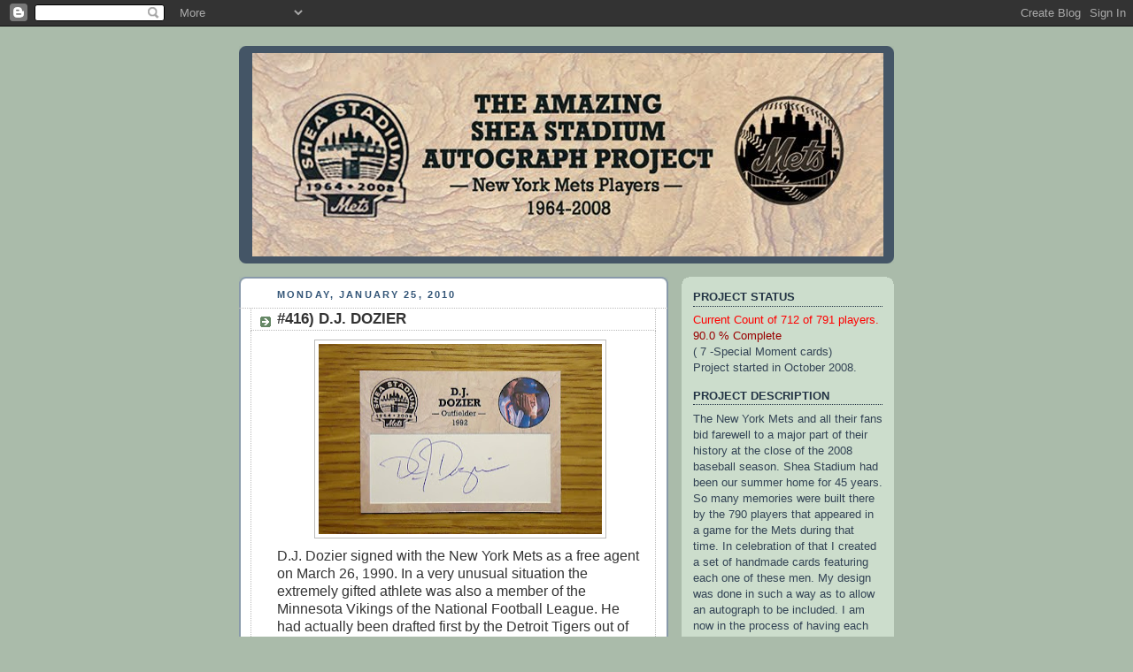

--- FILE ---
content_type: text/html; charset=UTF-8
request_url: https://theamazingsheastadiumautographproject.blogspot.com/2010/01/416-dj-dozier.html
body_size: 34870
content:
<!DOCTYPE html>
<html dir='ltr'>
<head>
<link href='https://www.blogger.com/static/v1/widgets/2944754296-widget_css_bundle.css' rel='stylesheet' type='text/css'/>
<meta content='text/html; charset=UTF-8' http-equiv='Content-Type'/>
<meta content='blogger' name='generator'/>
<link href='https://theamazingsheastadiumautographproject.blogspot.com/favicon.ico' rel='icon' type='image/x-icon'/>
<link href='http://theamazingsheastadiumautographproject.blogspot.com/2010/01/416-dj-dozier.html' rel='canonical'/>
<link rel="alternate" type="application/atom+xml" title="The Amazing Shea Stadium Autograph Project - Atom" href="https://theamazingsheastadiumautographproject.blogspot.com/feeds/posts/default" />
<link rel="alternate" type="application/rss+xml" title="The Amazing Shea Stadium Autograph Project - RSS" href="https://theamazingsheastadiumautographproject.blogspot.com/feeds/posts/default?alt=rss" />
<link rel="service.post" type="application/atom+xml" title="The Amazing Shea Stadium Autograph Project - Atom" href="https://www.blogger.com/feeds/2832348202100696949/posts/default" />

<link rel="alternate" type="application/atom+xml" title="The Amazing Shea Stadium Autograph Project - Atom" href="https://theamazingsheastadiumautographproject.blogspot.com/feeds/5873859958981825241/comments/default" />
<!--Can't find substitution for tag [blog.ieCssRetrofitLinks]-->
<link href='https://blogger.googleusercontent.com/img/b/R29vZ2xl/AVvXsEjEUNn5VK79hYiThraO60VyRYnILnAtjKZJc1NNkqg2CXjw4RWHqQRmb9OOLwXWG1kj-WWMAYBWJbPbexWs3UjyBYh9H1p6biCMlPFFdQ6XhXtmToZaRsM2LFJbjmgmrHKBM1ovpiOMri5s/s320/DJDozier%2528front%2529.jpg' rel='image_src'/>
<meta content='http://theamazingsheastadiumautographproject.blogspot.com/2010/01/416-dj-dozier.html' property='og:url'/>
<meta content='#416) D.J. DOZIER' property='og:title'/>
<meta content='D.J. Dozier signed with the New York Mets as a free agent on March 26, 1990. In a very unusual situation the extremely gifted athlete was al...' property='og:description'/>
<meta content='https://blogger.googleusercontent.com/img/b/R29vZ2xl/AVvXsEjEUNn5VK79hYiThraO60VyRYnILnAtjKZJc1NNkqg2CXjw4RWHqQRmb9OOLwXWG1kj-WWMAYBWJbPbexWs3UjyBYh9H1p6biCMlPFFdQ6XhXtmToZaRsM2LFJbjmgmrHKBM1ovpiOMri5s/w1200-h630-p-k-no-nu/DJDozier%2528front%2529.jpg' property='og:image'/>
<title>The Amazing Shea Stadium Autograph Project: #416) D.J. DOZIER</title>
<style id='page-skin-1' type='text/css'><!--
/*
-----------------------------------------------
Blogger Template Style
Name:     Rounders
Date:     27 Feb 2004
Updated by: Blogger Team
----------------------------------------------- */
body {
background:#aba;
margin:0;
text-align:center;
line-height: 1.5em;
font:x-small Trebuchet MS, Verdana, Arial, Sans-serif;
color:#333333;
font-size/* */:/**/small;
font-size: /**/small;
}
/* Page Structure
----------------------------------------------- */
/* The images which help create rounded corners depend on the
following widths and measurements. If you want to change
these measurements, the images will also need to change.
*/
#outer-wrapper {
width:740px;
margin:0 auto;
text-align:left;
font: normal normal 100% 'Trebuchet MS',Verdana,Arial,Sans-serif;
}
#main-wrap1 {
width:485px;
float:left;
background:#ffffff url("https://resources.blogblog.com/blogblog/data/rounders/corners_main_bot.gif") no-repeat left bottom;
margin:15px 0 0;
padding:0 0 10px;
color:#333333;
font-size:97%;
line-height:1.5em;
word-wrap: break-word; /* fix for long text breaking sidebar float in IE */
overflow: hidden;     /* fix for long non-text content breaking IE sidebar float */
}
#main-wrap2 {
float:left;
width:100%;
background:url("https://resources.blogblog.com/blogblog/data/rounders/corners_main_top.gif") no-repeat left top;
padding:10px 0 0;
}
#main {
background:url("https://resources.blogblog.com/blogblog/data/rounders/rails_main.gif") repeat-y left;
padding:0;
width:485px;
}
#sidebar-wrap {
width:240px;
float:right;
margin:15px 0 0;
font-size:97%;
line-height:1.5em;
word-wrap: break-word; /* fix for long text breaking sidebar float in IE */
overflow: hidden;     /* fix for long non-text content breaking IE sidebar float */
}
.main .widget {
margin-top: 4px;
width: 468px;
padding: 0 13px;
}
.main .Blog {
margin: 0;
padding: 0;
width: 484px;
}
/* Links
----------------------------------------------- */
a:link {
color: #225588;
}
a:visited {
color: #666666;
}
a:hover {
color: #666666;
}
a img {
border-width:0;
}
/* Blog Header
----------------------------------------------- */
#header-wrapper {
background:#445566 url("https://resources.blogblog.com/blogblog/data/rounders/corners_cap_top.gif") no-repeat left top;
margin-top:22px;
margin-right:0;
margin-bottom:0;
margin-left:0;
padding-top:8px;
padding-right:0;
padding-bottom:0;
padding-left:0;
color:#ffffff;
}
#header {
background:url("https://resources.blogblog.com/blogblog/data/rounders/corners_cap_bot.gif") no-repeat left bottom;
padding:0 15px 8px;
}
#header h1 {
margin:0;
padding:10px 30px 5px;
line-height:1.2em;
font: normal bold 200% 'Trebuchet MS',Verdana,Arial,Sans-serif;
}
#header a,
#header a:visited {
text-decoration:none;
color: #ffffff;
}
#header .description {
margin:0;
padding:5px 30px 10px;
line-height:1.5em;
font: normal normal 100% 'Trebuchet MS',Verdana,Arial,Sans-serif;
}
/* Posts
----------------------------------------------- */
h2.date-header {
margin-top:0;
margin-right:28px;
margin-bottom:0;
margin-left:43px;
font-size:85%;
line-height:2em;
text-transform:uppercase;
letter-spacing:.2em;
color:#335577;
}
.post {
margin:.3em 0 25px;
padding:0 13px;
border:1px dotted #bbbbbb;
border-width:1px 0;
}
.post h3 {
margin:0;
line-height:1.5em;
background:url("https://resources.blogblog.com/blogblog/data/rounders/icon_arrow.gif") no-repeat 10px .5em;
display:block;
border:1px dotted #bbbbbb;
border-width:0 1px 1px;
padding-top:2px;
padding-right:14px;
padding-bottom:2px;
padding-left:29px;
color: #333333;
font: normal bold 135% 'Trebuchet MS',Verdana,Arial,Sans-serif;
}
.post h3 a, .post h3 a:visited {
text-decoration:none;
color: #333333;
}
a.title-link:hover {
background-color: #bbbbbb;
color: #333333;
}
.post-body {
border:1px dotted #bbbbbb;
border-width:0 1px 1px;
border-bottom-color:#ffffff;
padding-top:10px;
padding-right:14px;
padding-bottom:1px;
padding-left:29px;
}
html>body .post-body {
border-bottom-width:0;
}
.post-body {
margin:0 0 .75em;
}
.post-body blockquote {
line-height:1.3em;
}
.post-footer {
background: #ded;
margin:0;
padding-top:2px;
padding-right:14px;
padding-bottom:2px;
padding-left:29px;
border:1px dotted #bbbbbb;
border-width:1px;
font-size:100%;
line-height:1.5em;
color: #666;
}
/*
The first line of the post footer might only have floated text, so we need to give it a height.
The height comes from the post-footer line-height
*/
.post-footer-line-1 {
min-height:1.5em;
_height:1.5em;
}
.post-footer p {
margin: 0;
}
html>body .post-footer {
border-bottom-color:transparent;
}
.uncustomized-post-template .post-footer {
text-align: right;
}
.uncustomized-post-template .post-author,
.uncustomized-post-template .post-timestamp {
display: block;
float: left;
text-align:left;
margin-right: 4px;
}
.post-footer a {
color: #258;
}
.post-footer a:hover {
color: #666;
}
a.comment-link {
/* IE5.0/Win doesn't apply padding to inline elements,
so we hide these two declarations from it */
background/* */:/**/url("https://resources.blogblog.com/blogblog/data/rounders/icon_comment_left.gif") no-repeat left 45%;
padding-left:14px;
}
html>body a.comment-link {
/* Respecified, for IE5/Mac's benefit */
background:url("https://resources.blogblog.com/blogblog/data/rounders/icon_comment_left.gif") no-repeat left 45%;
padding-left:14px;
}
.post img, table.tr-caption-container {
margin-top:0;
margin-right:0;
margin-bottom:5px;
margin-left:0;
padding:4px;
border:1px solid #bbbbbb;
}
.tr-caption-container img {
border: none;
margin: 0;
padding: 0;
}
blockquote {
margin:.75em 0;
border:1px dotted #bbbbbb;
border-width:1px 0;
padding:5px 15px;
color: #335577;
}
.post blockquote p {
margin:.5em 0;
}
#blog-pager-newer-link {
float: left;
margin-left: 13px;
}
#blog-pager-older-link {
float: right;
margin-right: 13px;
}
#blog-pager {
text-align: center;
}
.feed-links {
clear: both;
line-height: 2.5em;
margin-left: 13px;
}
/* Comments
----------------------------------------------- */
#comments {
margin:-25px 13px 0;
border:1px dotted #bbbbbb;
border-width:0 1px 1px;
padding-top:20px;
padding-right:0;
padding-bottom:15px;
padding-left:0;
}
#comments h4 {
margin:0 0 10px;
padding-top:0;
padding-right:14px;
padding-bottom:2px;
padding-left:29px;
border-bottom:1px dotted #bbbbbb;
font-size:120%;
line-height:1.4em;
color:#333333;
}
#comments-block {
margin-top:0;
margin-right:15px;
margin-bottom:0;
margin-left:9px;
}
.comment-author {
background:url("https://resources.blogblog.com/blogblog/data/rounders/icon_comment_left.gif") no-repeat 2px .3em;
margin:.5em 0;
padding-top:0;
padding-right:0;
padding-bottom:0;
padding-left:20px;
font-weight:bold;
}
.comment-body {
margin:0 0 1.25em;
padding-top:0;
padding-right:0;
padding-bottom:0;
padding-left:20px;
}
.comment-body p {
margin:0 0 .5em;
}
.comment-footer {
margin:0 0 .5em;
padding-top:0;
padding-right:0;
padding-bottom:.75em;
padding-left:20px;
}
.comment-footer a:link {
color: #333;
}
.deleted-comment {
font-style:italic;
color:gray;
}
.comment-form {
padding-left:20px;
padding-right:5px;
}
#comments .comment-form h4 {
padding-left:0px;
}
/* Profile
----------------------------------------------- */
.profile-img {
float: left;
margin-top: 5px;
margin-right: 5px;
margin-bottom: 5px;
margin-left: 0;
border: 4px solid #334455;
}
.profile-datablock {
margin-top:0;
margin-right:15px;
margin-bottom:.5em;
margin-left:0;
padding-top:8px;
}
.profile-link {
background:url("https://resources.blogblog.com/blogblog/data/rounders/icon_profile_left.gif") no-repeat left .1em;
padding-left:15px;
font-weight:bold;
}
.profile-textblock {
clear: both;
margin: 0;
}
.sidebar .clear, .main .widget .clear {
clear: both;
}
#sidebartop-wrap {
background:#ccddcc url("https://resources.blogblog.com/blogblog/data/rounders/corners_prof_bot.gif") no-repeat left bottom;
margin:0px 0px 15px;
padding:0px 0px 10px;
color:#334455;
}
#sidebartop-wrap2 {
background:url("https://resources.blogblog.com/blogblog/data/rounders/corners_prof_top.gif") no-repeat left top;
padding: 10px 0 0;
margin:0;
border-width:0;
}
#sidebartop h2 {
line-height:1.5em;
color:#223344;
border-bottom: 1px dotted #223344;
margin-bottom: 0.5em;
font: normal bold 100% 'Trebuchet MS',Verdana,Arial,Sans-serif;
}
#sidebartop a {
color: #225588;
}
#sidebartop a:hover {
color: #225588;
}
#sidebartop a:visited {
color: #225588;
}
/* Sidebar Boxes
----------------------------------------------- */
.sidebar .widget {
margin:.5em 13px 1.25em;
padding:0 0px;
}
.widget-content {
margin-top: 0.5em;
}
#sidebarbottom-wrap1 {
background:#ffffff url("https://resources.blogblog.com/blogblog/data/rounders/corners_side_top.gif") no-repeat left top;
margin:0 0 15px;
padding:10px 0 0;
color: #333333;
}
#sidebarbottom-wrap2 {
background:url("https://resources.blogblog.com/blogblog/data/rounders/corners_side_bot.gif") no-repeat left bottom;
padding:0 0 8px;
}
.sidebar h2 {
margin:0;
padding:0 0 .2em;
line-height:1.5em;
font:normal bold 100% 'Trebuchet MS',Verdana,Arial,Sans-serif;
}
.sidebar ul {
list-style:none;
margin:0 0 1.25em;
padding:0;
}
.sidebar ul li {
background:url("https://resources.blogblog.com/blogblog/data/rounders/icon_arrow_sm.gif") no-repeat 2px .25em;
margin:0;
padding-top:0;
padding-right:0;
padding-bottom:3px;
padding-left:16px;
margin-bottom:3px;
border-bottom:1px dotted #bbbbbb;
line-height:1.4em;
}
.sidebar p {
margin:0 0 .6em;
}
#sidebar h2 {
color: #333333;
border-bottom: 1px dotted #333333;
}
/* Footer
----------------------------------------------- */
#footer-wrap1 {
clear:both;
margin:0 0 10px;
padding:15px 0 0;
}
#footer-wrap2 {
background:#445566 url("https://resources.blogblog.com/blogblog/data/rounders/corners_cap_top.gif") no-repeat left top;
color:#ffffff;
}
#footer {
background:url("https://resources.blogblog.com/blogblog/data/rounders/corners_cap_bot.gif") no-repeat left bottom;
padding:8px 15px;
}
#footer hr {display:none;}
#footer p {margin:0;}
#footer a {color:#ffffff;}
#footer .widget-content {
margin:0;
}
/** Page structure tweaks for layout editor wireframe */
body#layout #main-wrap1,
body#layout #sidebar-wrap,
body#layout #header-wrapper {
margin-top: 0;
}
body#layout #header, body#layout #header-wrapper,
body#layout #outer-wrapper {
margin-left:0,
margin-right: 0;
padding: 0;
}
body#layout #outer-wrapper {
width: 730px;
}
body#layout #footer-wrap1 {
padding-top: 0;
}

--></style>
<link href='https://www.blogger.com/dyn-css/authorization.css?targetBlogID=2832348202100696949&amp;zx=c64d4764-82be-4e00-909f-e860bb1a23c8' media='none' onload='if(media!=&#39;all&#39;)media=&#39;all&#39;' rel='stylesheet'/><noscript><link href='https://www.blogger.com/dyn-css/authorization.css?targetBlogID=2832348202100696949&amp;zx=c64d4764-82be-4e00-909f-e860bb1a23c8' rel='stylesheet'/></noscript>
<meta name='google-adsense-platform-account' content='ca-host-pub-1556223355139109'/>
<meta name='google-adsense-platform-domain' content='blogspot.com'/>

</head>
<body>
<div class='navbar section' id='navbar'><div class='widget Navbar' data-version='1' id='Navbar1'><script type="text/javascript">
    function setAttributeOnload(object, attribute, val) {
      if(window.addEventListener) {
        window.addEventListener('load',
          function(){ object[attribute] = val; }, false);
      } else {
        window.attachEvent('onload', function(){ object[attribute] = val; });
      }
    }
  </script>
<div id="navbar-iframe-container"></div>
<script type="text/javascript" src="https://apis.google.com/js/platform.js"></script>
<script type="text/javascript">
      gapi.load("gapi.iframes:gapi.iframes.style.bubble", function() {
        if (gapi.iframes && gapi.iframes.getContext) {
          gapi.iframes.getContext().openChild({
              url: 'https://www.blogger.com/navbar/2832348202100696949?po\x3d5873859958981825241\x26origin\x3dhttps://theamazingsheastadiumautographproject.blogspot.com',
              where: document.getElementById("navbar-iframe-container"),
              id: "navbar-iframe"
          });
        }
      });
    </script><script type="text/javascript">
(function() {
var script = document.createElement('script');
script.type = 'text/javascript';
script.src = '//pagead2.googlesyndication.com/pagead/js/google_top_exp.js';
var head = document.getElementsByTagName('head')[0];
if (head) {
head.appendChild(script);
}})();
</script>
</div></div>
<div id='outer-wrapper'>
<div id='header-wrapper'>
<div class='header section' id='header'><div class='widget Header' data-version='1' id='Header1'>
<div id='header-inner'>
<a href='https://theamazingsheastadiumautographproject.blogspot.com/' style='display: block'>
<img alt='The Amazing Shea Stadium Autograph Project' height='230px; ' id='Header1_headerimg' src='https://blogger.googleusercontent.com/img/b/R29vZ2xl/AVvXsEiatw3XLAod4qTo5laNjcgftQ-UJfZQmcX3a2IG8rWE0krDXZjBu3ZsZ-BVkU2_sUxfUk15LhDdCZE5Ju2jm883zu-poWjtFp9TKEPhuGZG3g0ww7xOf-3MTfs33b-j4TCjLjEcX_Z3Uf5o/s1600-r/BlogHeader.jpg' style='display: block' width='713px; '/>
</a>
</div>
</div></div>
</div>
<div id='crosscol-wrapper' style='text-align:center'>
<div class='crosscol no-items section' id='crosscol'></div>
</div>
<div id='main-wrap1'><div id='main-wrap2'>
<div class='main section' id='main'><div class='widget Blog' data-version='1' id='Blog1'>
<div class='blog-posts hfeed'>

          <div class="date-outer">
        
<h2 class='date-header'><span>Monday, January 25, 2010</span></h2>

          <div class="date-posts">
        
<div class='post-outer'>
<div class='post hentry uncustomized-post-template' itemprop='blogPost' itemscope='itemscope' itemtype='http://schema.org/BlogPosting'>
<meta content='https://blogger.googleusercontent.com/img/b/R29vZ2xl/AVvXsEjEUNn5VK79hYiThraO60VyRYnILnAtjKZJc1NNkqg2CXjw4RWHqQRmb9OOLwXWG1kj-WWMAYBWJbPbexWs3UjyBYh9H1p6biCMlPFFdQ6XhXtmToZaRsM2LFJbjmgmrHKBM1ovpiOMri5s/s320/DJDozier%2528front%2529.jpg' itemprop='image_url'/>
<meta content='2832348202100696949' itemprop='blogId'/>
<meta content='5873859958981825241' itemprop='postId'/>
<a name='5873859958981825241'></a>
<h3 class='post-title entry-title' itemprop='name'>
#416) D.J. DOZIER
</h3>
<div class='post-header'>
<div class='post-header-line-1'></div>
</div>
<div class='post-body entry-content' id='post-body-5873859958981825241' itemprop='description articleBody'>
<a href="https://blogger.googleusercontent.com/img/b/R29vZ2xl/AVvXsEjEUNn5VK79hYiThraO60VyRYnILnAtjKZJc1NNkqg2CXjw4RWHqQRmb9OOLwXWG1kj-WWMAYBWJbPbexWs3UjyBYh9H1p6biCMlPFFdQ6XhXtmToZaRsM2LFJbjmgmrHKBM1ovpiOMri5s/s1600/DJDozier%2528front%2529.jpg" onblur="try {parent.deselectBloggerImageGracefully();} catch(e) {}"><img alt="" border="0" id="BLOGGER_PHOTO_ID_5730557944446122786" src="https://blogger.googleusercontent.com/img/b/R29vZ2xl/AVvXsEjEUNn5VK79hYiThraO60VyRYnILnAtjKZJc1NNkqg2CXjw4RWHqQRmb9OOLwXWG1kj-WWMAYBWJbPbexWs3UjyBYh9H1p6biCMlPFFdQ6XhXtmToZaRsM2LFJbjmgmrHKBM1ovpiOMri5s/s320/DJDozier%2528front%2529.jpg" style="display:block; margin:0px auto 10px; text-align:center;cursor:pointer; cursor:hand;width: 320px; height: 215px;" /></a><span class="Apple-style-span"  style="font-size:130%;">D.J. Dozier signed with the New York Mets as a free agent on March 26, 1990. In a very unusual situation the extremely gifted athlete was also a member of the Minnesota Vikings of the National Football League. He had actually been drafted first by the Detroit Tigers out of Kempsville High School, but elected to attend Penn State University (where he won a National Championship) and pursue his football career before professional baseball. D.J.&#8217;s time with the Vikings seemed to be at an end and he decided to give baseball a chance again. Once in the Mets organization he moved through the minor leagues while still playing each winter with the NFL Detroit Lions. The &#8220;double-duty&#8221; was quite impressive, but was being done by fellow football/baseball stars Bo Jackson and Deion Sanders during that same time.<span><span><br /><a href="http://djdozier.iplayedthegame.com/timelinestore.html">Dozier</a> was promoted to the New York Mets and made his major league debut facing the Reds in Cincinnati on May 6, 1992. It would be one of only 26 appearances he would have for the Mets during the 1992 season. D.J. did not duplicate the same hitting success at the major league level that he had known in the minor leagues. So when injured outfielder, Vince Coleman <a href="http://www.nytimes.com/1992/05/29/sports/baseball-mets-coleman-itching-to-prove-he-s-not-an-enigma.html?pagewanted=1">returned</a> from the disabled list on May 29th, the Mets returned Dozier to Triple-A Tidewater where he finished the season. The left fielder was traded along with Raul Casanova and Wally Whitehurst to the San Diego Padres in exchange for Tony Fernandez on October 26, 1992. He would not reach the major leagues again and chose to leave the sport in 1994. "I thought I'd play a lot longer than I did," Dozier told the <a href="http://www.collegian.psu.edu/archive/1996%5Fjan%2Ddec/1996%5Fnov/1996%2D11%2D23%5Fcollegian%5Fmagazine/1996%2D11%2D23m03%2D001.htm"><i>PSU Collegian</i></a> in 1996, "The reason I retired was not because of baseball, but because God told me to retire." The life-long Christian felt he was being given a higher calling.<br /><br />D.J. spent the first two years after his retirement from professional athletics serving as a coach for <a href="http://www.privateschoolreview.com/school_ov/school_id/28378">Rock Academy</a> in Virginia Beach before joining a ministry from his new home in Orlando, Florida. Dozier <a href="http://hamptonroads.com/node/190611">would</a> travel the world for the next five years with various ministries, including Benny Hinn&#8217;s Miracle Crusades. He also entered the financial services industry and specialized in commercial real estate and venture capital projects. In March of 2006, Dozier started a business partnership with fellow financial advisor Tyler Green called Cambridge Sports Consultants. They specialized in transitioning retired athletes into other professions. D.J. now works with <a href="http://www.successaddress.com/Suites/Suite2014/pagetwo.html">Alliance Marketing Group</a> and serves as their CEO and Co-President.<br /><br />"I walked away in the world's view prematurely, but just in time for what God wanted me to do," Dozier <a href="http://www.collegian.psu.edu/archive/1996%5Fjan%2Ddec/1996%5Fnov/1996%2D11%2D23%5Fcollegian%5Fmagazine/1996%2D11%2D23m03%2D001.htm">said</a>. "I can honestly say I don't miss it. I'm content with what happened. When God moves on out of sport and into the ministry, I follow. Wherever He is, I want to be."</span></span></span><div><span><span style="font-size:130%;"><br />D.J. Dozier signed his card in the set for me through a private signing held by Kevin Heninger in Virginia Beach on April 6, 2012.</span></span></div><div><div><span class="Apple-style-span"  style="font-size:medium;"></span></div></div>
<div style='clear: both;'></div>
</div>
<div class='post-footer'>
<div class='post-footer-line post-footer-line-1'>
<span class='post-author vcard'>
Posted by
<span class='fn' itemprop='author' itemscope='itemscope' itemtype='http://schema.org/Person'>
<meta content='https://www.blogger.com/profile/15444209106920209926' itemprop='url'/>
<a class='g-profile' href='https://www.blogger.com/profile/15444209106920209926' rel='author' title='author profile'>
<span itemprop='name'>LEE HARMON</span>
</a>
</span>
</span>
<span class='post-timestamp'>
at
<meta content='http://theamazingsheastadiumautographproject.blogspot.com/2010/01/416-dj-dozier.html' itemprop='url'/>
<a class='timestamp-link' href='https://theamazingsheastadiumautographproject.blogspot.com/2010/01/416-dj-dozier.html' rel='bookmark' title='permanent link'><abbr class='published' itemprop='datePublished' title='2010-01-25T20:34:00-05:00'>8:34&#8239;PM</abbr></a>
</span>
<span class='post-comment-link'>
</span>
<span class='post-icons'>
<span class='item-control blog-admin pid-295635234'>
<a href='https://www.blogger.com/post-edit.g?blogID=2832348202100696949&postID=5873859958981825241&from=pencil' title='Edit Post'>
<img alt='' class='icon-action' height='18' src='https://resources.blogblog.com/img/icon18_edit_allbkg.gif' width='18'/>
</a>
</span>
</span>
<div class='post-share-buttons goog-inline-block'>
</div>
</div>
<div class='post-footer-line post-footer-line-2'>
<span class='post-labels'>
Labels:
<a href='https://theamazingsheastadiumautographproject.blogspot.com/search/label/D.J.%20Dozier%201992%20New%20York%20Mets' rel='tag'>D.J. Dozier 1992 New York Mets</a>
</span>
</div>
<div class='post-footer-line post-footer-line-3'>
<span class='post-location'>
</span>
</div>
</div>
</div>
<div class='comments' id='comments'>
<a name='comments'></a>
<h4>2 comments:</h4>
<div class='comments-content'>
<script async='async' src='' type='text/javascript'></script>
<script type='text/javascript'>
    (function() {
      var items = null;
      var msgs = null;
      var config = {};

// <![CDATA[
      var cursor = null;
      if (items && items.length > 0) {
        cursor = parseInt(items[items.length - 1].timestamp) + 1;
      }

      var bodyFromEntry = function(entry) {
        var text = (entry &&
                    ((entry.content && entry.content.$t) ||
                     (entry.summary && entry.summary.$t))) ||
            '';
        if (entry && entry.gd$extendedProperty) {
          for (var k in entry.gd$extendedProperty) {
            if (entry.gd$extendedProperty[k].name == 'blogger.contentRemoved') {
              return '<span class="deleted-comment">' + text + '</span>';
            }
          }
        }
        return text;
      }

      var parse = function(data) {
        cursor = null;
        var comments = [];
        if (data && data.feed && data.feed.entry) {
          for (var i = 0, entry; entry = data.feed.entry[i]; i++) {
            var comment = {};
            // comment ID, parsed out of the original id format
            var id = /blog-(\d+).post-(\d+)/.exec(entry.id.$t);
            comment.id = id ? id[2] : null;
            comment.body = bodyFromEntry(entry);
            comment.timestamp = Date.parse(entry.published.$t) + '';
            if (entry.author && entry.author.constructor === Array) {
              var auth = entry.author[0];
              if (auth) {
                comment.author = {
                  name: (auth.name ? auth.name.$t : undefined),
                  profileUrl: (auth.uri ? auth.uri.$t : undefined),
                  avatarUrl: (auth.gd$image ? auth.gd$image.src : undefined)
                };
              }
            }
            if (entry.link) {
              if (entry.link[2]) {
                comment.link = comment.permalink = entry.link[2].href;
              }
              if (entry.link[3]) {
                var pid = /.*comments\/default\/(\d+)\?.*/.exec(entry.link[3].href);
                if (pid && pid[1]) {
                  comment.parentId = pid[1];
                }
              }
            }
            comment.deleteclass = 'item-control blog-admin';
            if (entry.gd$extendedProperty) {
              for (var k in entry.gd$extendedProperty) {
                if (entry.gd$extendedProperty[k].name == 'blogger.itemClass') {
                  comment.deleteclass += ' ' + entry.gd$extendedProperty[k].value;
                } else if (entry.gd$extendedProperty[k].name == 'blogger.displayTime') {
                  comment.displayTime = entry.gd$extendedProperty[k].value;
                }
              }
            }
            comments.push(comment);
          }
        }
        return comments;
      };

      var paginator = function(callback) {
        if (hasMore()) {
          var url = config.feed + '?alt=json&v=2&orderby=published&reverse=false&max-results=50';
          if (cursor) {
            url += '&published-min=' + new Date(cursor).toISOString();
          }
          window.bloggercomments = function(data) {
            var parsed = parse(data);
            cursor = parsed.length < 50 ? null
                : parseInt(parsed[parsed.length - 1].timestamp) + 1
            callback(parsed);
            window.bloggercomments = null;
          }
          url += '&callback=bloggercomments';
          var script = document.createElement('script');
          script.type = 'text/javascript';
          script.src = url;
          document.getElementsByTagName('head')[0].appendChild(script);
        }
      };
      var hasMore = function() {
        return !!cursor;
      };
      var getMeta = function(key, comment) {
        if ('iswriter' == key) {
          var matches = !!comment.author
              && comment.author.name == config.authorName
              && comment.author.profileUrl == config.authorUrl;
          return matches ? 'true' : '';
        } else if ('deletelink' == key) {
          return config.baseUri + '/comment/delete/'
               + config.blogId + '/' + comment.id;
        } else if ('deleteclass' == key) {
          return comment.deleteclass;
        }
        return '';
      };

      var replybox = null;
      var replyUrlParts = null;
      var replyParent = undefined;

      var onReply = function(commentId, domId) {
        if (replybox == null) {
          // lazily cache replybox, and adjust to suit this style:
          replybox = document.getElementById('comment-editor');
          if (replybox != null) {
            replybox.height = '250px';
            replybox.style.display = 'block';
            replyUrlParts = replybox.src.split('#');
          }
        }
        if (replybox && (commentId !== replyParent)) {
          replybox.src = '';
          document.getElementById(domId).insertBefore(replybox, null);
          replybox.src = replyUrlParts[0]
              + (commentId ? '&parentID=' + commentId : '')
              + '#' + replyUrlParts[1];
          replyParent = commentId;
        }
      };

      var hash = (window.location.hash || '#').substring(1);
      var startThread, targetComment;
      if (/^comment-form_/.test(hash)) {
        startThread = hash.substring('comment-form_'.length);
      } else if (/^c[0-9]+$/.test(hash)) {
        targetComment = hash.substring(1);
      }

      // Configure commenting API:
      var configJso = {
        'maxDepth': config.maxThreadDepth
      };
      var provider = {
        'id': config.postId,
        'data': items,
        'loadNext': paginator,
        'hasMore': hasMore,
        'getMeta': getMeta,
        'onReply': onReply,
        'rendered': true,
        'initComment': targetComment,
        'initReplyThread': startThread,
        'config': configJso,
        'messages': msgs
      };

      var render = function() {
        if (window.goog && window.goog.comments) {
          var holder = document.getElementById('comment-holder');
          window.goog.comments.render(holder, provider);
        }
      };

      // render now, or queue to render when library loads:
      if (window.goog && window.goog.comments) {
        render();
      } else {
        window.goog = window.goog || {};
        window.goog.comments = window.goog.comments || {};
        window.goog.comments.loadQueue = window.goog.comments.loadQueue || [];
        window.goog.comments.loadQueue.push(render);
      }
    })();
// ]]>
  </script>
<div id='comment-holder'>
<div class="comment-thread toplevel-thread"><ol id="top-ra"><li class="comment" id="c2994989640280518926"><div class="avatar-image-container"><img src="//2.bp.blogspot.com/_fB595JYFWRc/Sax2dJUvcKI/AAAAAAAAA4o/CR14KR2qolM/S45-s35/Phanatic%2B2008%2BWorld%2BSeries%2BChamps.JPG" alt=""/></div><div class="comment-block"><div class="comment-header"><cite class="user"><a href="https://www.blogger.com/profile/04633750324558738343" rel="nofollow">deal</a></cite><span class="icon user "></span><span class="datetime secondary-text"><a rel="nofollow" href="https://theamazingsheastadiumautographproject.blogspot.com/2010/01/416-dj-dozier.html?showComment=1264473447454#c2994989640280518926">January 25, 2010 at 9:37&#8239;PM</a></span></div><p class="comment-content">Dozier once hit a Grand Slam off a Phils pitcher in a Grapefruit League game.  I think the pitcher that gave up the slam was traded the next day.  Not sure if this was intentional but Oakland A&#39;s Prospect Grant Desme has just announced he is leaving baseball to pursue the priesthood.  <br><br>http://badwax.net/2010/01/23/grant-desme-stuns-the-baseball-and-hobby-world/</p><span class="comment-actions secondary-text"><a class="comment-reply" target="_self" data-comment-id="2994989640280518926">Reply</a><span class="item-control blog-admin blog-admin pid-733509282"><a target="_self" href="https://www.blogger.com/comment/delete/2832348202100696949/2994989640280518926">Delete</a></span></span></div><div class="comment-replies"><div id="c2994989640280518926-rt" class="comment-thread inline-thread hidden"><span class="thread-toggle thread-expanded"><span class="thread-arrow"></span><span class="thread-count"><a target="_self">Replies</a></span></span><ol id="c2994989640280518926-ra" class="thread-chrome thread-expanded"><div></div><div id="c2994989640280518926-continue" class="continue"><a class="comment-reply" target="_self" data-comment-id="2994989640280518926">Reply</a></div></ol></div></div><div class="comment-replybox-single" id="c2994989640280518926-ce"></div></li><li class="comment" id="c5266486854291179563"><div class="avatar-image-container"><img src="//blogger.googleusercontent.com/img/b/R29vZ2xl/AVvXsEisRmKQJI5JAuF9GBn7sARRXVLSIwlFZ-EvMpr2qZc272nsvVVMvw9yjRih5Cc0mcDU3r0MvQoLYuCsbW6IvXkiN_bvOQvPT7tljdoKroH3uURpgxjnzDZRbheSJPpoTFE/s45-c/MetsIcon.jpg" alt=""/></div><div class="comment-block"><div class="comment-header"><cite class="user"><a href="https://www.blogger.com/profile/15444209106920209926" rel="nofollow">LEE HARMON</a></cite><span class="icon user blog-author"></span><span class="datetime secondary-text"><a rel="nofollow" href="https://theamazingsheastadiumautographproject.blogspot.com/2010/01/416-dj-dozier.html?showComment=1264681817037#c5266486854291179563">January 28, 2010 at 7:30&#8239;AM</a></span></div><p class="comment-content">Thanks for the link to this related story.<br> <br>I have to admit that the timing of this post to Grant Desme&#39;s decision was not intentional. It does draw similarities though.</p><span class="comment-actions secondary-text"><a class="comment-reply" target="_self" data-comment-id="5266486854291179563">Reply</a><span class="item-control blog-admin blog-admin pid-295635234"><a target="_self" href="https://www.blogger.com/comment/delete/2832348202100696949/5266486854291179563">Delete</a></span></span></div><div class="comment-replies"><div id="c5266486854291179563-rt" class="comment-thread inline-thread hidden"><span class="thread-toggle thread-expanded"><span class="thread-arrow"></span><span class="thread-count"><a target="_self">Replies</a></span></span><ol id="c5266486854291179563-ra" class="thread-chrome thread-expanded"><div></div><div id="c5266486854291179563-continue" class="continue"><a class="comment-reply" target="_self" data-comment-id="5266486854291179563">Reply</a></div></ol></div></div><div class="comment-replybox-single" id="c5266486854291179563-ce"></div></li></ol><div id="top-continue" class="continue"><a class="comment-reply" target="_self">Add comment</a></div><div class="comment-replybox-thread" id="top-ce"></div><div class="loadmore hidden" data-post-id="5873859958981825241"><a target="_self">Load more...</a></div></div>
</div>
</div>
<p class='comment-footer'>
<div class='comment-form'>
<a name='comment-form'></a>
<p>
</p>
<a href='https://www.blogger.com/comment/frame/2832348202100696949?po=5873859958981825241&hl=en&saa=85391&origin=https://theamazingsheastadiumautographproject.blogspot.com' id='comment-editor-src'></a>
<iframe allowtransparency='true' class='blogger-iframe-colorize blogger-comment-from-post' frameborder='0' height='410px' id='comment-editor' name='comment-editor' src='' width='100%'></iframe>
<script src='https://www.blogger.com/static/v1/jsbin/1345082660-comment_from_post_iframe.js' type='text/javascript'></script>
<script type='text/javascript'>
      BLOG_CMT_createIframe('https://www.blogger.com/rpc_relay.html');
    </script>
</div>
</p>
<div id='backlinks-container'>
<div id='Blog1_backlinks-container'>
</div>
</div>
</div>
</div>

        </div></div>
      
</div>
<div class='blog-pager' id='blog-pager'>
<span id='blog-pager-newer-link'>
<a class='blog-pager-newer-link' href='https://theamazingsheastadiumautographproject.blogspot.com/2010/01/211-luis-alvarado.html' id='Blog1_blog-pager-newer-link' title='Newer Post'>Newer Post</a>
</span>
<span id='blog-pager-older-link'>
<a class='blog-pager-older-link' href='https://theamazingsheastadiumautographproject.blogspot.com/2010/01/23-chris-cannizzaro.html' id='Blog1_blog-pager-older-link' title='Older Post'>Older Post</a>
</span>
<a class='home-link' href='https://theamazingsheastadiumautographproject.blogspot.com/'>Home</a>
</div>
<div class='clear'></div>
<div class='post-feeds'>
<div class='feed-links'>
Subscribe to:
<a class='feed-link' href='https://theamazingsheastadiumautographproject.blogspot.com/feeds/5873859958981825241/comments/default' target='_blank' type='application/atom+xml'>Post Comments (Atom)</a>
</div>
</div>
</div></div>
</div></div>
<div id='sidebar-wrap'>
<div id='sidebartop-wrap'><div id='sidebartop-wrap2'>
<div class='sidebar section' id='sidebartop'><div class='widget Text' data-version='1' id='Text1'>
<h2 class='title'>PROJECT STATUS</h2>
<div class='widget-content'>
<span class="Apple-style-span"  style="color:red;">Current Count of 712 of 791 players.</span> <div><span class="Apple-style-span"  style="color:#990000;">90.0<span class="Apple-tab-span" style="white-space: pre;"> </span>% Complete</span> <div>( 7 -Special Moment cards) <div>Project started in October 2008.</div></div></div><div> </div>
</div>
<div class='clear'></div>
</div><div class='widget Text' data-version='1' id='Text3'>
<h2 class='title'>PROJECT DESCRIPTION</h2>
<div class='widget-content'>
The New York Mets and all their fans bid farewell to a major part of their history at the close of the 2008 baseball season. Shea Stadium had been our summer home for 45 years. So many memories were built there by the 790 players that appeared in a game for the Mets during that time. In celebration of that I created a set of handmade cards featuring each one of these men. My design was done in such a way as to allow an autograph to be included. I am now in the process of having each one signed by those players. This blog will feature the cards as I get them completed. I hope you enjoy following my progress and reliving the careers of these great men that will always be our Mets.
</div>
<div class='clear'></div>
</div><div class='widget Profile' data-version='1' id='Profile1'>
<h2>ABOUT ME</h2>
<div class='widget-content'>
<a href='https://www.blogger.com/profile/15444209106920209926'><img alt='My photo' class='profile-img' height='79' src='//blogger.googleusercontent.com/img/b/R29vZ2xl/AVvXsEisRmKQJI5JAuF9GBn7sARRXVLSIwlFZ-EvMpr2qZc272nsvVVMvw9yjRih5Cc0mcDU3r0MvQoLYuCsbW6IvXkiN_bvOQvPT7tljdoKroH3uURpgxjnzDZRbheSJPpoTFE/s220/MetsIcon.jpg' width='80'/></a>
<dl class='profile-datablock'>
<dt class='profile-data'>
<a class='profile-name-link g-profile' href='https://www.blogger.com/profile/15444209106920209926' rel='author' style='background-image: url(//www.blogger.com/img/logo-16.png);'>
LEE HARMON
</a>
</dt>
<dd class='profile-textblock'>I am a lifelong New York  Mets fan that grew up in the midwest. I have followed the club and it's rich array of characters throughout the years. Perhaps the most special of which are the "one game" appearances. These men each have a terrific story and honor the legacy of the great Archibald "Moonlight" Graham.

As an autograph collector of the Mets team I will be posting my successes here as well. The focus of my collection is to add a signed baseball card for each man to appear in a game for the Mets. I will be posting examples of these here.</dd>
</dl>
<a class='profile-link' href='https://www.blogger.com/profile/15444209106920209926' rel='author'>View my complete profile</a>
<div class='clear'></div>
</div>
</div></div>
</div></div>
<div id='sidebarbottom-wrap1'><div id='sidebarbottom-wrap2'>
<div class='sidebar section' id='sidebar'><div class='widget Text' data-version='1' id='Text2'>
<h2 class='title'>CHECKLIST</h2>
<div class='widget-content'>
<p class="MsoNormal" style="margin-left: 0.5in; text-indent: -0.25in;">1)<span style="font: 7pt 'times new roman';"> </span><b><a href="http://theamazingsheastadiumautographproject.blogspot.com/2009/11/1-tim-harkness.html"><span ="" class="Apple-style-span"  style="color:red;">Tim Harkness</span></a></b><o:p></o:p></p><p class="MsoNormal" style="margin-left: 0.5in; text-indent: -0.25in;">2)<span style="font: 7pt 'times new roman';"> </span><b><a href="http://theamazingsheastadiumautographproject.blogspot.com/2010/06/2-george-altman.html"><span ="" class="Apple-style-span"  style="color:red;">George Altman</span></a></b><o:p></o:p></p><p class="MsoNormal" style="margin-left: 0.5in; text-indent: -0.25in;">3)<span style="font: 7pt 'times new roman';"> </span><b><a href="http://theamazingsheastadiumautographproject.blogspot.com/2011/02/3-ron-hunt.html"><span ="" class="Apple-style-span"  style="color:red;">Ron Hunt</span></a></b><o:p></o:p></p><p class="MsoNormal" style="margin-left: 0.5in; text-indent: -0.25in;">4)<span style="font: 7pt 'times new roman';"> </span><b><a href="http://theamazingsheastadiumautographproject.blogspot.com/2009/11/4-jesse-gonder.html"><span ="" class="Apple-style-span"  style="color:red;">Jesse Gonder</span></a></b><o:p></o:p></p><p class="MsoNormal" style="margin-left: 0.5in; text-indent: -0.25in;">5)<span style="font: 7pt 'times new roman';"> </span><b><a href="http://theamazingsheastadiumautographproject.blogspot.com/2011/06/5-frank-thomas.html"><span ="" class="Apple-style-span"  style="color:red;">Frank Thomas</span></a></b><o:p></o:p></p><p class="MsoNormal" style="margin-left: 0.5in; text-indent: -0.25in;">6)<span style="font: 7pt 'times new roman';"> </span><b><a href="http://theamazingsheastadiumautographproject.blogspot.com/2010/01/6-jim-hickman.html"><span ="" class="Apple-style-span"  style="color:red;">Jim Hickman</span></a></b><o:p></o:p></p><p class="MsoNormal" style="margin-left: 0.5in; text-indent: -0.25in;">7)<span style="font: 7pt 'times new roman';"> </span><b><a href="http://theamazingsheastadiumautographproject.blogspot.com/2014/02/7-amado-samuel.html"><span ="" class="Apple-style-span"  style="color:red;">Amado Samuel</span></a></b><o:p></o:p></p><p class="MsoNormal" style="margin-left: 0.5in; text-indent: -0.25in;">8)<span style="font: 7pt 'times new roman';"> </span><b><a href="http://theamazingsheastadiumautographproject.blogspot.com/2009/10/8-larry-burright.html"><span ="" class="Apple-style-span"  style="color:red;">Larry Burright</span></a></b><o:p></o:p></p><p class="MsoNormal" style="margin-left: 0.5in; text-indent: -0.25in;">9)<span style="font: 7pt 'times new roman';"> </span><b><a href="http://theamazingsheastadiumautographproject.blogspot.com/2009/10/9-jack-fisher.html"><span ="" class="Apple-style-span"  style="color:red;">Jack Fisher</span></a></b><o:p></o:p></p><p class="MsoNormal" style="margin-left: 0.5in; text-indent: -0.25in;">10)<span style="font: 7pt 'times new roman';"> </span><span =""  style="font-size:0pt;"></span><b><a href="http://theamazingsheastadiumautographproject.blogspot.com/2010/08/10-larry-elliot.html"><span ="" class="Apple-style-span"  style="color:red;">Larry Elliot</span></a></b><o:p></o:p></p><p class="MsoNormal" style="margin-left: 0.5in; text-indent: -0.25in;">11)<span style="font: 7pt 'times new roman';"> </span><span =""  style="font-size:0pt;"></span><b><a href="http://theamazingsheastadiumautographproject.blogspot.com/2009/10/11-ed-kranepool.html"><span ="" class="Apple-style-span"  style="color:red;">Ed Kranepool</span></a></b><o:p></o:p></p><p class="MsoNormal" style="margin-left: 0.5in; text-indent: -0.25in;">12)<span style="font: 7pt 'times new roman';"> </span><span =""  style="font-size:0pt;"></span><b><a href="http://theamazingsheastadiumautographproject.blogspot.com/2010/10/12-al-moran.html"><span ="" class="Apple-style-span"  style="color:red;">Al Moran</span></a></b><o:p></o:p></p><p class="MsoNormal" style="margin-left: 0.5in; text-indent: -0.25in;">13)<span style="font: 7pt 'times new roman';"> </span><span =""  style="font-size:0pt;"></span><b><a href="http://theamazingsheastadiumautographproject.blogspot.com/2009/11/13-john-stephenson.html"><span ="" class="Apple-style-span"  style="color:red;">John Stephenson</span></a></b><o:p></o:p></p><p class="MsoNormal" style="margin-left: 0.5in; text-indent: -0.25in;">14)<span style="font: 7pt 'times new roman';"> </span><span =""  style="font-size:0pt;"></span><b><a href="http://theamazingsheastadiumautographproject.blogspot.com/2010/07/14-ed-bauta.html"><span ="" class="Apple-style-span"  style="color:red;">Ed Bauta</span></a></b><o:p></o:p></p><p class="MsoNormal" style="margin-left: 0.5in; text-indent: -0.25in;">15)<span style="font: 7pt 'times new roman';"> </span><span =""  style="font-size:0pt;"></span><b><a href="http://theamazingsheastadiumautographproject.blogspot.com/2009/10/17-hawk-taylor.html"><span ="" class="Apple-style-span"  style="color:red;">Hawk Taylor</span></a></b><o:p></o:p></p><p class="MsoNormal" style="margin-left: 0.5in; text-indent: -0.25in;">16)<span style="font: 7pt 'times new roman';"> </span><span =""  style="font-size:0pt;"></span><b><a href="http://theamazingsheastadiumautographproject.blogspot.com/2011/10/16-larry-bearnarth.html"><span ="" class="Apple-style-span"  style="color:red;">Larry Bearnarth</span></a></b><o:p></o:p></p><p class="MsoNormal" style="margin-left: 0.5in; text-indent: -0.25in;">17)<span style="font: 7pt 'times new roman';"> </span><span =""  style="font-size:0pt;"></span><b><span ="" class="Apple-style-span"  style="color:red;">Galen Cisco</span></b><o:p></o:p></p><p class="MsoNormal" style="margin-left: 0.5in; text-indent: -0.25in;">18)<span style="font: 7pt 'times new roman';"> </span><span =""  style="font-size:0pt;"></span><b><a href="http://theamazingsheastadiumautographproject.blogspot.com/2010/03/18-joe-christopher.html"><span ="" class="Apple-style-span"  style="color:red;">Joe Christopher</span></a></b><o:p></o:p></p><p class="MsoNormal" style="margin-left: 0.5in; text-indent: -0.25in;">19)<span style="font: 7pt 'times new roman';"> </span><span =""  style="font-size:0pt;"></span><b><a href="http://theamazingsheastadiumautographproject.blogspot.com/2011/01/19-jerry-hinsley.html"><span ="" class="Apple-style-span"  style="color:red;">Jerry Hinsley</span></a></b><o:p></o:p></p><p class="MsoNormal" style="margin-left: 0.5in; text-indent: -0.25in;">20)<span style="font: 7pt 'times new roman';"> </span><span =""  style="font-size:0pt;"></span><b><a href="http://theamazingsheastadiumautographproject.blogspot.com/2009/10/20-bill-wakefield.html"><span ="" class="Apple-style-span"  style="color:red;">Bill Wakefield</span></a></b><o:p></o:p></p><p class="MsoNormal" style="margin-left: 0.5in; text-indent: -0.25in;">21)<span style="font: 7pt 'times new roman';"> </span><span =""  style="font-size:0pt;"></span><b><a href="http://theamazingsheastadiumautographproject.blogspot.com/2010/02/21-rod-kanehl.html"><span ="" class="Apple-style-span"  style="color:red;">Rod Kanehl</span></a></b><o:p></o:p></p><p class="MsoNormal" style="margin-left: 0.5in; text-indent: -0.25in;">22)<span style="font: 7pt 'times new roman';"> </span><span =""  style="font-size:0pt;"></span><b><span ="" class="Apple-style-span"  style="color:red;">Tracy Stallard</span></b><o:p></o:p></p><p class="MsoNormal" style="margin-left: 0.5in; text-indent: -0.25in;">23)<span style="font: 7pt 'times new roman';"> </span><span =""  style="font-size:0pt;"></span><b><a href="http://theamazingsheastadiumautographproject.blogspot.com/2010/01/23-chris-cannizzaro.html"><span ="" class="Apple-style-span"  style="color:red;">Chris Cannizzaro</span></a></b><o:p></o:p></p><p class="MsoNormal" style="margin-left: 0.5in; text-indent: -0.25in;">24)<span style="font: 7pt 'times new roman';"> </span><span =""  style="font-size:0pt;"></span><b><span ="" class="Apple-style-span"  style="color:red;">Ron Locke</span></b><o:p></o:p></p><p class="MsoNormal" style="margin-left: 0.5in; text-indent: -0.25in;">25)<span style="font: 7pt 'times new roman';"> </span><span></span><b><a href="http://theamazingsheastadiumautographproject.blogspot.com/2011/11/25-charley-smith.html"><span ="" class="Apple-style-span"  style="color:red;">Charley Smith</span></a></b><o:p></o:p></p><p class="MsoNormal" style="margin-left: 0.5in; text-indent: -0.25in;">26)<span style="font: 7pt 'times new roman';"> </span><span =""  style="font-size:0pt;"></span><b><a href="http://theamazingsheastadiumautographproject.blogspot.com/2009/10/26-steve-dillon.html"><span ="" class="Apple-style-span"  style="color:red;">Steve Dillon</span></a></b><o:p></o:p></p><p class="MsoNormal" style="margin-left: 0.5in; text-indent: -0.25in;">27)<span style="font: 7pt 'times new roman';"> </span><span =""  style="font-size:0pt;"></span><b><a href="http://theamazingsheastadiumautographproject.blogspot.com/2009/10/27-jay-hook.html"><span ="" class="Apple-style-span"  style="color:red;">Jay Hook</span></a></b><o:p></o:p></p><p class="MsoNormal" style="margin-left: 0.5in; text-indent: -0.25in;">28)<span style="font: 7pt 'times new roman';"> </span><span =""  style="font-size:0pt;"></span><b><a href="http://theamazingsheastadiumautographproject.blogspot.com/2009/10/28-al-jackson.html"><span ="" class="Apple-style-span"  style="color:red;">Al Jackson</span></a></b><o:p></o:p></p><p class="MsoNormal" style="margin-left: 0.5in; text-indent: -0.25in;">29)<span style="font: 7pt 'times new roman';"> </span><span></span>Roy McMillan<o:p></o:p></p><p class="MsoNormal" style="margin-left: 0.5in; text-indent: -0.25in;">30)<span style="font: 7pt 'times new roman';"> </span><a href="http://theamazingsheastadiumautographproject.blogspot.com/2011/08/30-willard-hunter.html" style="color: red;"><b><span ="" class="Apple-style-span"  style="color:red;">Willard Hunter </span></b></a><o:p></o:p></p><p class="MsoNormal" style="margin-left: 0.5in; text-indent: -0.25in;">31)<span style="font: 7pt 'times new roman';"> </span><span =""  style="font-size:0pt;"></span><b><span ="" class="Apple-style-span"  style="color:red;">Dick Smith</span></b><o:p></o:p></p><p class="MsoNormal" style="margin-left: 0.5in; text-indent: -0.25in;">32)<span style="font: 7pt 'times new roman';"> </span><span =""  style="font-size:0pt;"></span><b><span ="" class="Apple-style-span"  style="color:red;">Craig Anderson</span></b><o:p></o:p></p><p class="MsoNormal" style="margin-left: 0.5in; text-indent: -0.25in;">33)<a href="http://theamazingsheastadiumautographproject.blogspot.com/2012/02/33-bobby-klaus.html"><span ="" class="Apple-style-span"  style="color:red;"><span style="font: 7pt 'times new roman';"> </span><span =""  style="font-size:0pt;"></span><b><span class="Apple-style-span">Bobby Klaus</span></b></span></a><o:p></o:p></p><p class="MsoNormal" style="margin-left: 0.5in; text-indent: -0.25in;">34)<span style="font: 7pt 'times new roman';"> </span><span =""  style="font-size:0pt;"></span><b><span ="" class="Apple-style-span"  style="color:red;">Frank Lary</span></b><o:p></o:p></p><p class="MsoNormal" style="margin-left: 0.5in; text-indent: -0.25in;">35)<span style="font: 7pt 'times new roman';"> </span><span =""  style="font-size:0pt;"></span><b><span ="" class="Apple-style-span"  style="color:red;">Tom Parsons</span></b><o:p></o:p></p><p class="MsoNormal" style="margin-left: 0.5in; text-indent: -0.25in;">36)<span style="font: 7pt 'times new roman';"> </span><span =""  style="font-size:0pt;"></span><b><span class="Apple-style-span"><a href="http://theamazingsheastadiumautographproject.blogspot.com/2011/09/36-wayne-graham.html"><span ="" class="Apple-style-span"  style="color:red;">Wayne Graham</span></a></span></b><o:p></o:p></p><p class="MsoNormal" style="margin-left: 0.5in; text-indent: -0.25in;">37)<span style="font: 7pt 'times new roman';"> </span><a href="http://theamazingsheastadiumautographproject.blogspot.com/2011/08/37-carl-willey.html"><span style="font-weight: bold;color:red;">Carl Willey</span></a><o:p></o:p></p><p class="MsoNormal" style="margin-left: 0.5in; text-indent: -0.25in;">38)<span style="font: 7pt 'times new roman';"> </span><span =""  style="font-size:0pt;"></span><b><span ="" class="Apple-style-span"  style="color:red;">Dennis Ribant</span></b><o:p></o:p></p><p class="MsoNormal" style="margin-left: 0.5in; text-indent: -0.25in;">39)<span style="font: 7pt 'times new roman';"> </span><span =""  style="font-size:0pt;"></span><b><span ="" class="Apple-style-span"  style="color:red;">Tom Sturdivant</span></b><o:p></o:p></p><p class="MsoNormal" style="margin-left: 0.5in; text-indent: -0.25in;">40)<span style="font: 7pt 'times new roman';"> </span><span =""  style="font-size:0pt;"></span><b><a href="http://theamazingsheastadiumautographproject.blogspot.com/2009/12/40-gary-kroll.html"><span ="" class="Apple-style-span"  style="color:red;">Gary Kroll</span></a></b><o:p></o:p></p><p class="MsoNormal" style="margin-left: 0.5in; text-indent: -0.25in;">41)<span style="font: 7pt 'times new roman';"> </span><span =""  style="font-size:0pt;"></span><b><span ="" class="Apple-style-span"  style="color:red;">Darrell Sutherland</span></b><o:p></o:p></p><p class="MsoNormal" style="margin-left: 0.5in; text-indent: -0.25in;">42)<span style="font: 7pt 'times new roman';"> </span><span =""  style="font-size:0pt;"></span><b><a href="http://theamazingsheastadiumautographproject.blogspot.com/2014/08/42-billy-cowan.html"><span ="" class="Apple-style-span"  style="color:red;">Billy Cowan</span></a></b><o:p></o:p></p><p class="MsoNormal" style="margin-left: 0.5in; text-indent: -0.25in;">43)<span style="font: 7pt 'times new roman';"> </span><span =""  style="font-size:0pt;"></span><b><span ="" class="Apple-style-span"  style="color:red;">Johnny Lewis</span></b><o:p></o:p></p><p class="MsoNormal" style="margin-left: 0.5in; text-indent: -0.25in;">44)<span style="font: 7pt 'times new roman';"> </span><span =""  style="font-size:0pt;"></span><b><a href="http://theamazingsheastadiumautographproject.blogspot.com/2010/03/44-ron-swoboda.html"><span ="" class="Apple-style-span"  style="color:red;">Ron Swoboda</span></a></b><o:p></o:p></p><p class="MsoNormal" style="margin-left: 0.5in; text-indent: -0.25in;">45)<span style="font: 7pt 'times new roman';"> </span><span =""  style="font-size:0pt;"></span><b><span ="" class="Apple-style-span"  style="color:red;">Jim Bethke</span></b><o:p></o:p></p><p class="MsoNormal" style="margin-left: 0.5in; text-indent: -0.25in;">46)<span style="font: 7pt 'times new roman';"> </span><span =""  style="font-size:0pt;"></span><b><a href="http://theamazingsheastadiumautographproject.blogspot.com/2010/03/46-warren-spahn.html"><span ="" class="Apple-style-span"  style="color:red;">Warren Spahn</span></a></b><o:p></o:p></p><p class="MsoNormal" style="margin-left: 0.5in; text-indent: -0.25in;">47)<span style="font: 7pt 'times new roman';"> </span><a href="https://theamazingsheastadiumautographproject.blogspot.com/2018/01/46-danny-napoleon.html"><b><span ="" class="Apple-style-span"  style="color:red;">Danny Napoleon</span></b></a><o:p></o:p></p><p class="MsoNormal" style="margin-left: 0.5in; text-indent: -0.25in;">48)<span style="font: 7pt 'times new roman';"><a href="http://theamazingsheastadiumautographproject.blogspot.com/2009/10/48-cleon-jones.html"><span ="" class="Apple-style-span"  style="color:red;"> </span></a></span><a href="http://theamazingsheastadiumautographproject.blogspot.com/2009/10/48-cleon-jones.html"><span ="" class="Apple-style-span"  style="color:red;"><span =""  style="font-size:0pt;"></span></span></a><b><a href="http://theamazingsheastadiumautographproject.blogspot.com/2009/10/48-cleon-jones.html"><span ="" class="Apple-style-span"  style="color:red;">Cleon Jones</span></a></b></p><p class="MsoNormal" style="margin-left: 0.5in; text-indent: -0.25in;">49)<span style="font: 7pt 'times new roman';"> </span><span =""  style="font-size:0pt;"></span><b><span ="" class="Apple-style-span"  style="color:red;">Tug McGraw</span></b><o:p></o:p></p><p class="MsoNormal" style="margin-left: 0.5in; text-indent: -0.25in;">50)<span style="font: 7pt 'times new roman';"> </span><span =""  style="font-size:0pt;"></span><b><a href="http://theamazingsheastadiumautographproject.blogspot.com/2010/01/50-yogi-berra.html"><span ="" class="Apple-style-span"  style="color:red;">Yogi Berra </span></a></b><o:p></o:p></p><p class="MsoNormal" style="margin-left: 0.5in; text-indent: -0.25in;">51)<span style="font: 7pt 'times new roman';"> </span><a href="http://theamazingsheastadiumautographproject.blogspot.com/2015/09/51-chuck-hiller.html"><b><span ="" class="Apple-style-span"  style="color:red;">Chuck Hiller</span></b></a><o:p></o:p></p><p class="MsoNormal" style="margin-left: 0.5in; text-indent: -0.25in;">52)<span style="font: 7pt 'times new roman';"> </span><span =""  style="font-size:0pt;"></span><b><a href="http://theamazingsheastadiumautographproject.blogspot.com/2010/04/52-larry-miller.html"><span ="" class="Apple-style-span"  style="color:red;">Larry Miller</span></a></b><o:p></o:p></p><p class="MsoNormal" style="margin-left: 0.5in; text-indent: -0.25in;">53) <b><a href="http://theamazingsheastadiumautographproject.blogspot.com/2010/02/53-gordie-richardson.html"><span ="" class="Apple-style-span"  style="color:red;">Gordie Richardson</span></a></b><o:p></o:p></p><p class="MsoNormal" style="margin-left: 0.5in; text-indent: -0.25in;">54)<span style="font: 7pt 'times new roman';"> </span><span =""  style="font-size:0pt;"></span><b><a href="http://theamazingsheastadiumautographproject.blogspot.com/2010/01/54-dennis-musgraves.html"><span ="" class="Apple-style-span"  style="color:red;">Dennis Musgraves</span></a></b><o:p></o:p></p><p class="MsoNormal" style="margin-left: 0.5in; text-indent: -0.25in;">55)<span style="font: 7pt 'times new roman';"> </span><span =""  style="font-size:0pt;"></span><b><span class="Apple-style-span"><a href="http://theamazingsheastadiumautographproject.blogspot.com/2011/09/55-gary-kolb.html"><span ="" class="Apple-style-span"  style="color:red;">Gary Kolb</span></a></span></b><o:p></o:p></p><p class="MsoNormal" style="margin-left: 0.5in; text-indent: -0.25in;">56)<span style="font: 7pt 'times new roman';"> </span><span =""  style="font-size:0pt;"></span><b><span ="" class="Apple-style-span"  style="color:red;">Jimmie Schaffer</span></b><o:p></o:p></p><p class="MsoNormal" style="margin-left: 0.5in; text-indent: -0.25in;">57)<span style="font: 7pt 'times new roman';"> </span><span =""  style="font-size:0pt;"></span><b><a href="http://theamazingsheastadiumautographproject.blogspot.com/2010/11/57-dave-eilers.html"><span ="" class="Apple-style-span"  style="color:red;">Dave Eilers</span></a></b><o:p></o:p></p><p class="MsoNormal" style="margin-left: 0.5in; text-indent: -0.25in;">58)<span style="font: 7pt 'times new roman';"> </span><span =""  style="font-size:0pt;"></span><b><a href="http://theamazingsheastadiumautographproject.blogspot.com/2010/02/58-rob-gardner.html"><span ="" class="Apple-style-span"  style="color:red;">Rob Gardner</span></a></b><o:p></o:p></p><p class="MsoNormal" style="margin-left: 0.5in; text-indent: -0.25in;">59)<span style="font: 7pt 'times new roman';"> </span><span =""  style="font-size:0pt;"></span><b><a href="http://theamazingsheastadiumautographproject.blogspot.com/2010/04/59-kevin-collins.html"><span ="" class="Apple-style-span"  style="color:red;">Kevin Collins</span></a></b><o:p></o:p></p><p class="MsoNormal" style="margin-left: 0.5in; text-indent: -0.25in;">60)<span style="font: 7pt 'times new roman';"> </span><span =""  style="font-size:0pt;"></span><b><a href="http://theamazingsheastadiumautographproject.blogspot.com/2009/11/60-bud-harrelson.html"><span ="" class="Apple-style-span"  style="color:red;">Bud Harrelson</span></a></b><o:p></o:p></p><p class="MsoNormal" style="margin-left: 0.5in; text-indent: -0.25in;">61)<span style="font: 7pt 'times new roman';"> </span><span =""  style="font-size:0pt;"></span><b><a href="http://theamazingsheastadiumautographproject.blogspot.com/2009/12/61-dick-selma.html"><span ="" class="Apple-style-span"  style="color:red;">Dick Selma</span></a></b><o:p></o:p></p><p class="MsoNormal" style="margin-left: 0.5in; text-indent: -0.25in;">62)<span style="font: 7pt 'times new roman';"> </span><span =""  style="font-size:0pt;"></span><b><a href="http://theamazingsheastadiumautographproject.blogspot.com/2011/03/62-greg-goossen.html"><span ="" class="Apple-style-span"  style="color:red;">Greg Goossen</span></a></b><o:p></o:p></p><p class="MsoNormal" style="margin-left: 0.5in; text-indent: -0.25in;">63)<span style="font: 7pt 'times new roman';"> </span><span></span>Ken Boyer<o:p></o:p></p><p class="MsoNormal" style="margin-left: 0.5in; text-indent: -0.25in;">64)<span style="font: 7pt 'times new roman';"> </span><span></span>Dick Stuart<o:p></o:p></p><p class="MsoNormal" style="margin-left: 0.5in; text-indent: -0.25in;">65)<span style="font: 7pt 'times new roman';"> </span><span =""  style="font-size:0pt;"></span><b><a href="http://theamazingsheastadiumautographproject.blogspot.com/2010/04/65-jerry-grote.html"><span ="" class="Apple-style-span"  style="color:red;">Jerry Grote</span></a></b><o:p></o:p></p><p class="MsoNormal" style="margin-left: 0.5in; text-indent: -0.25in;">66)<span style="font: 7pt 'times new roman';"> </span><span =""  style="font-size:0pt;"></span><b><span ="" class="Apple-style-span"  style="color:red;">Billy Murphy</span></b><o:p></o:p></p><p class="MsoNormal" style="margin-left: 0.5in; text-indent: -0.25in;">67)<span style="font: 7pt 'times new roman';"> </span><span =""  style="font-size:0pt;"></span><b><span ="" class="Apple-style-span"  style="color:red;">Ed Bressoud</span></b><o:p></o:p></p><p class="MsoNormal" style="margin-left: 0.5in; text-indent: -0.25in;">68)<span style="font: 7pt 'times new roman';"> </span><span =""  style="font-size:0pt;"></span><b><a href="http://theamazingsheastadiumautographproject.blogspot.com/2009/11/68-choo-choo-coleman.html"><span ="" class="Apple-style-span"  style="color:red;">Choo Choo Coleman</span></a></b></p><p class="MsoNormal" style="margin-left: 0.5in; text-indent: -0.25in;">69)<span style="font: 7pt 'times new roman';"> </span><span =""  style="font-size:0pt;"></span><b><span ="" class="Apple-style-span"  style="color:red;">Jack Hamilton</span></b><o:p></o:p></p><p class="MsoNormal" style="margin-left: 0.5in; text-indent: -0.25in;">70)<span style="font: 7pt 'times new roman';"> </span><span =""  style="font-size:0pt;"></span><b><span ="" class="Apple-style-span"  style="color:red;">Al Luplow</span></b><o:p></o:p></p><p class="MsoNormal" style="margin-left: 0.5in; text-indent: -0.25in;">71)<span style="font: 7pt 'times new roman';"> </span><a href="http://theamazingsheastadiumautographproject.blogspot.com/2016/01/71-lou-klimchock.html"><b><span ="" class="Apple-style-span"  style="color:red;">Lou Klimchock</span></b></a><o:p></o:p></p><p class="MsoNormal" style="margin-left: 0.5in; text-indent: -0.25in;">72)<span style="font: 7pt 'times new roman';"> </span><span =""  style="font-size:0pt;"></span><b><a href="http://theamazingsheastadiumautographproject.blogspot.com/2011/11/72-bill-hepler.html"><span ="" class="Apple-style-span"  style="color:red;">Bill Hepler</span></a></b><o:p></o:p></p><p class="MsoNormal" style="margin-left: 0.5in; text-indent: -0.25in;">73)<span style="font: 7pt 'times new roman';"> </span><span =""  style="font-size:0pt;"></span><b><span ="" class="Apple-style-span"  style="color:red;">Gerry Arrigo</span></b><o:p></o:p></p><p class="MsoNormal" style="margin-left: 0.5in; text-indent: -0.25in;">74)<span style="font: 7pt 'times new roman';"> </span><span =""  style="font-size:0pt;"></span><b><span ="" class="Apple-style-span"  style="color:red;">Dick Rusteck</span></b><o:p></o:p></p><p class="MsoNormal" style="margin-left: 0.5in; text-indent: -0.25in;">75)<span style="font: 7pt 'times new roman';"> </span><span =""  style="font-size:0pt;"></span><b><a href="http://theamazingsheastadiumautographproject.blogspot.com/2010/09/75-bob-shaw.html"><span ="" class="Apple-style-span"  style="color:red;">Bob Shaw</span></a></b><o:p></o:p></p><p class="MsoNormal" style="margin-left: 0.5in; text-indent: -0.25in;">76)<span style="font: 7pt 'times new roman';"> </span><span =""  style="font-size:0pt;"></span><b><a href="http://theamazingsheastadiumautographproject.blogspot.com/2011/03/76-bob-friend.html"><span ="" class="Apple-style-span"  style="color:red;">Bob Friend</span></a></b><o:p></o:p></p><p class="MsoNormal" style="margin-left: 0.5in; text-indent: -0.25in;">77)<span style="font: 7pt 'times new roman';"> </span><span =""  style="font-size:0pt;"></span><b><span ="" class="Apple-style-span"  style="color:red;">Dallas Green</span></b><o:p></o:p></p><p class="MsoNormal" style="margin-left: 0.5in; text-indent: -0.25in;">78)<span style="font: 7pt 'times new roman';"><a href="http://theamazingsheastadiumautographproject.blogspot.com/2010/05/78-ralph-terry.html"><span ="" class="Apple-style-span"  style="color:red;"> </span></a></span><span =""  style="font-size:0pt;"><a href="http://theamazingsheastadiumautographproject.blogspot.com/2010/05/78-ralph-terry.html"><span ="" class="Apple-style-span"  style="color:red;"></span></a></span><b><a href="http://theamazingsheastadiumautographproject.blogspot.com/2010/05/78-ralph-terry.html"><span ="" class="Apple-style-span"  style="color:red;">Ralph Terry</span></a></b><o:p></o:p></p><p class="MsoNormal" style="margin-left: 0.5in; text-indent: -0.25in;">79)<span style="font: 7pt 'times new roman';"> </span><span =""  style="font-size:0pt;"></span><b><a href="http://theamazingsheastadiumautographproject.blogspot.com/2009/11/79-shaun-fitzmaurice.html"><span ="" class="Apple-style-span"  style="color:red;">Shaun Fitzmaurice</span></a></b><o:p></o:p></p><p class="MsoNormal" style="margin-left: 0.5in; text-indent: -0.25in;">80)<span style="font: 7pt 'times new roman';"> </span><span></span><b><a href="http://theamazingsheastadiumautographproject.blogspot.com/2014/08/80-nolan-ryan.html"><span ="" class="Apple-style-span"  style="color:red;">Nolan Ryan</span></a></b><o:p></o:p></p><p class="MsoNormal" style="margin-left: 0.5in; text-indent: -0.25in;">81)<span style="font: 7pt 'times new roman';"> </span><span =""  style="font-size:0pt;"></span><b><a href="http://theamazingsheastadiumautographproject.blogspot.com/2010/08/81-don-bosch.html"><span ="" class="Apple-style-span"  style="color:red;">Don Bosch</span></a></b><o:p></o:p></p><p class="MsoNormal" style="margin-left: 0.5in; text-indent: -0.25in;">82)<span style="font: 7pt 'times new roman';"> </span><span =""  style="font-size:0pt;"></span><b><a href="http://theamazingsheastadiumautographproject.blogspot.com/2009/11/82-tommy-davis.html"><span ="" class="Apple-style-span"  style="color:red;">Tommy Davis</span></a></b><o:p></o:p></p><p class="MsoNormal" style="margin-left: 0.5in; text-indent: -0.25in;">83)<span style="font: 7pt 'times new roman';"> </span><span =""  style="font-size:0pt;"></span><b><span ="" class="Apple-style-span"  style="color:red;">Jerry Buchek</span></b><o:p></o:p></p><p class="MsoNormal" style="margin-left: 0.5in; text-indent: -0.25in;">84)<span style="font: 7pt 'times new roman';"> </span><span =""  style="font-size:0pt;"></span><b><a href="http://theamazingsheastadiumautographproject.blogspot.com/2010/06/84-don-cardwell.html"><span ="" class="Apple-style-span"  style="color:red;">Don Cardwell</span></a></b><o:p></o:p></p><p class="MsoNormal" style="margin-left: 0.5in; text-indent: -0.25in;">85)<span style="font: 7pt 'times new roman';"> </span><span =""  style="font-size:0pt;"></span><b><span ="" class="Apple-style-span"  style="color:red;">Tommie Reynolds</span></b><o:p></o:p></p><p class="MsoNormal" style="margin-left: 0.5in; text-indent: -0.25in;">86)<span style="font: 7pt 'times new roman';"> </span><span =""  style="font-size:0pt;"></span><b><a href="http://theamazingsheastadiumautographproject.blogspot.com/2009/11/86-don-shaw.html"><span ="" class="Apple-style-span"  style="color:red;">Don Shaw</span></a></b><o:p></o:p></p><p class="MsoNormal" style="margin-left: 0.5in; text-indent: -0.25in;">87)<span style="font: 7pt 'times new roman';"> </span><b><a href="http://theamazingsheastadiumautographproject.blogspot.com/2010/10/87-tom-seaver.html"><span ="" class="Apple-style-span"  style="color:red;">Tom Seaver</span></a></b><o:p></o:p></p><p class="MsoNormal" style="margin-left: 0.5in; text-indent: -0.25in;">88)<span style="font: 7pt 'times new roman';"> </span><span =""  style="font-size:0pt;"></span><b><a href="http://theamazingsheastadiumautographproject.blogspot.com/2014/02/88-larry-stahl.html"><span ="" class="Apple-style-span"  style="color:red;">Larry Stahl</span></a></b><o:p></o:p></p><p class="MsoNormal" style="margin-left: 0.5in; text-indent: -0.25in;">89)<span style="font: 7pt 'times new roman';"> </span><span =""  style="font-size:0pt;"></span><b><a href="http://theamazingsheastadiumautographproject.blogspot.com/2010/11/89-chuck-estrada.html"><span ="" class="Apple-style-span"  style="color:red;">Chuck Estrada</span></a></b><o:p></o:p></p><p class="MsoNormal" style="margin-left: 0.5in; text-indent: -0.25in;">90)<span style="font: 7pt 'times new roman';"> </span><span =""  style="font-size:0pt;"></span><b><a href="http://theamazingsheastadiumautographproject.blogspot.com/2011/10/90-ron-taylor.html"><span ="" class="Apple-style-span"  style="color:red;">Ron Taylor</span></a></b><o:p></o:p></p><p class="MsoNormal" style="margin-left: 0.5in; text-indent: -0.25in;">91)<span style="font: 7pt 'times new roman';"> </span><span =""  style="font-size:0pt;"></span><b><a href="http://theamazingsheastadiumautographproject.blogspot.com/2009/10/91-sandy-alomar-sr.html"><span ="" class="Apple-style-span"  style="color:red;">Sandy Alomar</span></a></b><o:p></o:p></p><p class="MsoNormal" style="margin-left: 0.5in; text-indent: -0.25in;">92)<b><a href="http://theamazingsheastadiumautographproject.blogspot.com/2012/01/92-jerry-koosman.html"><span ="" class="Apple-style-span"  style="color:red;"><span style="font: 7pt 'times new roman';"> </span><span></span>Jerry Koosman</span></a></b><o:p></o:p></p><p class="MsoNormal" style="margin-left: 0.5in; text-indent: -0.25in;">93)<span style="font: 7pt 'times new roman';"> </span><b><a href="http://theamazingsheastadiumautographproject.blogspot.com/2010/07/93-bart-shirley.html"><span ="" class="Apple-style-span"  style="color:red;">Bart Shirley</span></a></b><o:p></o:p></p><p class="MsoNormal" style="margin-left: 0.5in; text-indent: -0.25in;">94)<span style="font: 7pt 'times new roman';"> </span><span =""  style="font-size:0pt;"></span><b><a href="http://theamazingsheastadiumautographproject.blogspot.com/2009/12/94-john-sullivan.html"><span ="" class="Apple-style-span"  style="color:red;">John Sullivan</span></a></b><o:p></o:p></p><p class="MsoNormal" style="margin-left: 0.5in; text-indent: -0.25in;">95)<span style="font: 7pt 'times new roman';"> </span><span =""  style="font-size:0pt;"></span><b><a href="http://theamazingsheastadiumautographproject.blogspot.com/2009/10/95-bill-denehy.html"><span ="" class="Apple-style-span"  style="color:red;">Bill Denehy</span></a></b><o:p></o:p></p><p class="MsoNormal" style="margin-left: 0.5in; text-indent: -0.25in;">96)<span style="font: 7pt 'times new roman';"> </span><a href="http://theamazingsheastadiumautographproject.blogspot.com/2016/01/96-jack-lamabe.html"><span =""  style="color:red;">Jack Lamabe</span></a><o:p></o:p></p><p class="MsoNormal" style="margin-left: 0.5in; text-indent: -0.25in;">97)<span style="font: 7pt 'times new roman';"> </span><span =""  style="font-size:0pt;"></span><b><a href="http://theamazingsheastadiumautographproject.blogspot.com/2009/10/97-ed-charles.html"><span ="" class="Apple-style-span"  style="color:red;">Ed Charles</span></a></b><o:p></o:p></p><p class="MsoNormal" style="margin-left: 0.5in; text-indent: -0.25in;">98)<span style="font: 7pt 'times new roman';"> </span><span =""  style="font-size:0pt;"></span><b><span ="" class="Apple-style-span"  style="color:red;">Bob Johnson</span></b><o:p></o:p></p><p class="MsoNormal" style="margin-left: 0.5in; text-indent: -0.25in;">99)<span style="font: 7pt 'times new roman';"> </span><span =""  style="font-size:0pt;"></span><b><a href="http://theamazingsheastadiumautographproject.blogspot.com/2009/10/99-nick-willhite.html"><span ="" class="Apple-style-span"  style="color:red;">Nick Willhite</span></a></b><o:p></o:p></p><p class="MsoNormal" style="margin-left: 0.5in; text-indent: -0.25in;">100)<span style="font: 7pt 'times new roman';"> </span><span =""  style="font-size:0pt;"></span><b><a href="http://theamazingsheastadiumautographproject.blogspot.com/2012/03/100-bob-hendley.html"><span ="" class="Apple-style-span"  style="color:red;">Bob Hendley</span></a></b></p><p class="MsoNormal" style="margin-left: 0.25in; text-indent: -0.25in;">101)<span style="font: 7pt 'times new roman';"> </span><b><a href="http://theamazingsheastadiumautographproject.blogspot.com/2009/10/101-dennis-bennett.html"><span ="" class="Apple-style-span"  style="color:red;">Dennis Bennett</span></a></b></p><p class="MsoNormal" style="margin-left: 0.25in; text-indent: -0.25in;">102)<span style="font: 7pt 'times new roman';"> </span><b><a href="http://theamazingsheastadiumautographproject.blogspot.com/2010/01/102-hal-reniff.html"><span ="" class="Apple-style-span"  style="color:red;">Hal Reniff </span></a></b><o:p></o:p></p><p class="MsoNormal" style="margin-left: 0.25in; text-indent: -0.25in;">103)<span style="font: 7pt 'times new roman';"> </span><b><span ="" class="Apple-style-span"  style="color:red;">Phil Linz</span></b><o:p></o:p></p><p class="MsoNormal" style="margin-left: 0.25in; text-indent: -0.25in;">104)<span style="font: 7pt 'times new roman';"> </span><b><span ="" class="Apple-style-span"  style="color:red;">Danny Frisella </span></b><o:p></o:p></p><p class="MsoNormal" style="margin-left: 0.25in; text-indent: -0.25in;">105)<span style="font: 7pt 'times new roman';"> </span><b><a href="http://theamazingsheastadiumautographproject.blogspot.com/2009/11/105-cal-koonce.html"><span ="" class="Apple-style-span"  style="color:red;">Cal Koonce</span></a></b><o:p></o:p></p><p class="MsoNormal" style="margin-left: 0.25in; text-indent: -0.25in;">106)<span style="font: 7pt 'times new roman';"> </span><b><span ="" class="Apple-style-span"  style="color:red;">Billy Wynne</span></b><o:p></o:p></p><p class="MsoNormal" style="margin-left: 0.25in; text-indent: -0.25in;">107)<span style="font: 7pt 'times new roman';"> </span><b><span ="" class="Apple-style-span"  style="color:red;">Joe Grzenda</span></b><o:p></o:p></p><p class="MsoNormal" style="margin-left: 0.25in; text-indent: -0.25in;">108)<span style="font: 7pt 'times new roman';"> </span><b><a href="http://theamazingsheastadiumautographproject.blogspot.com/2009/12/108-bill-connors.html"><span ="" class="Apple-style-span"  style="color:red;">Bill Connors</span></a></b><o:p></o:p></p><p class="MsoNormal" style="margin-left: 0.25in; text-indent: -0.25in;">109)<span style="font: 7pt 'times new roman';"> </span><b><span ="" class="Apple-style-span"  style="color:red;">Joe Moock</span></b><o:p></o:p></p><p class="MsoNormal" style="margin-left: 0.25in; text-indent: -0.25in;">110)<span style="font: 7pt 'times new roman';"> </span><b><span ="" class="Apple-style-span"  style="color:red;">Bill Graham</span></b><o:p></o:p></p><p class="MsoNormal" style="margin-left: 0.25in; text-indent: -0.25in;">111)<span style="font: 7pt 'times new roman';"> </span><b><a href="http://theamazingsheastadiumautographproject.blogspot.com/2010/05/111-amos-otis.html"><span ="" class="Apple-style-span"  style="color:red;">Amos Otis</span></a></b><o:p></o:p></p><p class="MsoNormal" style="margin-left: 0.25in; text-indent: -0.25in;">112)<span style="font: 7pt 'times new roman';"> </span><b><a href="http://theamazingsheastadiumautographproject.blogspot.com/2011/04/112-al-schmelz.html"><span ="" class="Apple-style-span"  style="color:red;">Al Schmelz</span></a></b><o:p></o:p></p><p class="MsoNormal" style="margin-left: 0.25in; text-indent: -0.25in;">113)<span style="font: 7pt 'times new roman';"> </span><b><span ="" class="Apple-style-span"  style="color:red;">Bob Heise</span></b><o:p></o:p></p><p class="MsoNormal" style="margin-left: 0.25in; text-indent: -0.25in;">114)<span style="font: 7pt 'times new roman';"> </span><b><a href="http://theamazingsheastadiumautographproject.blogspot.com/2009/11/114-ken-boswell.html"><span ="" class="Apple-style-span"  style="color:red;">Ken Boswell</span></a></b><o:p></o:p></p><p class="MsoNormal" style="margin-left: 0.25in; text-indent: -0.25in;">115)<span style="font: 7pt 'times new roman';"> </span><b><a href="http://theamazingsheastadiumautographproject.blogspot.com/2009/10/115-les-rohr.html"><span ="" class="Apple-style-span"  style="color:red;">Les Rohr</span></a></b><o:p></o:p></p><p class="MsoNormal" style="margin-left: 0.25in; text-indent: -0.25in;">116)<span style="font: 7pt 'times new roman';"> </span><b><a href="http://theamazingsheastadiumautographproject.blogspot.com/2010/09/116-tommie-agee.html"><span ="" class="Apple-style-span"  style="color:red;">Tommie Agee</span></a></b><o:p></o:p></p><p class="MsoNormal" style="margin-left: 0.25in; text-indent: -0.25in;">117)<span style="font: 7pt 'times new roman';"> </span><b><a href="http://theamazingsheastadiumautographproject.blogspot.com/2009/11/117-art-shamsky.html"><span ="" class="Apple-style-span"  style="color:red;">Art Shamsky</span></a></b><o:p></o:p></p><p class="MsoNormal" style="margin-left: 0.25in; text-indent: -0.25in;">118)<span style="font: 7pt 'times new roman';"> </span><b><a href="http://theamazingsheastadiumautographproject.blogspot.com/2009/10/118-jc-martin.html"><span ="" class="Apple-style-span"  style="color:red;">J.C. Martin</span></a></b><o:p></o:p></p><p class="MsoNormal" style="margin-left: 0.25in; text-indent: -0.25in;">119)<span style="font: 7pt 'times new roman';"> </span><b><span ="" class="Apple-style-span"  style="color:red;">Bill Short</span></b><o:p></o:p></p><p class="MsoNormal" style="margin-left: 0.25in; text-indent: -0.25in;">120)<span style="font: 7pt 'times new roman';"> </span><b><a href="http://theamazingsheastadiumautographproject.blogspot.com/2009/10/120-al-weis.html"><span ="" class="Apple-style-span"  style="color:red;">Al Weis</span></a></b><o:p></o:p></p><p class="MsoNormal" style="margin-left: 0.25in; text-indent: -0.25in;">121)<span style="font: 7pt 'times new roman';"><span ="" class="Apple-style-span"  style="color:red;"> </span></span><b><a href="http://theamazingsheastadiumautographproject.blogspot.com/2009/10/121-jim-mcandrew.html"><span ="" class="Apple-style-span"  style="color:red;">Jim McAndrew</span></a></b><o:p></o:p></p><p class="MsoNormal" style="margin-left: 0.25in; text-indent: -0.25in;">122)<span style="font: 7pt 'times new roman';"> </span><b><a href="http://theamazingsheastadiumautographproject.blogspot.com/2010/01/122-mike-jorgensen.html"><span ="" class="Apple-style-span"  style="color:red;">Mike Jorgensen</span></a></b><o:p></o:p></p><p class="MsoNormal" style="margin-left: 0.25in; text-indent: -0.25in;">123)<span style="font: 7pt 'times new roman';"> </span><b><a href="http://theamazingsheastadiumautographproject.blogspot.com/2010/04/123-duffy-dyer.html"><span ="" class="Apple-style-span"  style="color:red;">Duffy Dyer</span></a></b><o:p></o:p></p><p class="MsoNormal" style="margin-left: 0.25in; text-indent: -0.25in;">124)<span style="font: 7pt 'times new roman';"><span ="" class="Apple-style-span"  style="color:red;"> </span></span><b><a href="http://theamazingsheastadiumautographproject.blogspot.com/2009/10/124-rod-gaspar.html"><span ="" class="Apple-style-span"  style="color:red;">Rod Gaspar</span></a></b><o:p></o:p></p><p class="MsoNormal" style="margin-left: 0.25in; text-indent: -0.25in;">125)<span style="font: 7pt 'times new roman';"> </span><b><a href="http://theamazingsheastadiumautographproject.blogspot.com/2009/11/125-gary-gentry.html"><span ="" class="Apple-style-span"  style="color:red;">Gary Gentry</span></a></b><o:p></o:p></p><p class="MsoNormal" style="margin-left: 0.25in; text-indent: -0.25in;">126)<span style="font: 7pt 'times new roman';"><span ="" class="Apple-style-span"  style="color:red;"> </span></span><b><span ="" class="Apple-style-span"  style="color:red;">Wayne Garrett</span></b><o:p></o:p></p><p class="MsoNormal" style="margin-left: 0.25in; text-indent: -0.25in;">127)<span style="font: 7pt 'times new roman';"> </span><b><a href="http://theamazingsheastadiumautographproject.blogspot.com/2009/10/127-jack-dilauro.html"><span ="" class="Apple-style-span"  style="color:red;">Jack Dilauro</span></a></b><o:p></o:p></p><p class="MsoNormal" style="margin-left: 0.25in; text-indent: -0.25in;">128)<span style="font: 7pt 'times new roman';"><b><a href="http://theamazingsheastadiumautographproject.blogspot.com/2009/11/128-donn-clendenon.html"><span ="" class="Apple-style-span"  style="color:red;"> </span></a></b></span><b><a href="http://theamazingsheastadiumautographproject.blogspot.com/2009/11/128-donn-clendenon.html"><span ="" class="Apple-style-span"  style="color:red;">Donn Clendenon</span></a></b><o:p></o:p></p><p class="MsoNormal" style="margin-left: 0.25in; text-indent: -0.25in;">129)<span style="font: 7pt 'times new roman';"><span ="" class="Apple-style-span"  style="color:red;"> </span></span><b><span ="" class="Apple-style-span"  style="color:red;">Bobby Pfeil</span></b><o:p></o:p></p><p class="MsoNormal" style="margin-left: 0.25in; text-indent: -0.25in;">130)<span style="font: 7pt 'times new roman';"> </span><b><span ="" class="Apple-style-span"  style="color:red;">Jim Gosger</span></b><o:p></o:p></p><p class="MsoNormal" style="margin-left: 0.25in; text-indent: -0.25in;">131)<span style="font: 7pt 'times new roman';"> </span><b><span ="" class="Apple-style-span"  style="color:red;">Bob Johnson </span></b><o:p></o:p></p><p class="MsoNormal" style="margin-left: 0.25in; text-indent: -0.25in;">132)<span style="font: 7pt 'times new roman';"> </span><b><a href="http://theamazingsheastadiumautographproject.blogspot.com/2009/12/132-jesse-hudson.html"><span ="" class="Apple-style-span"  style="color:red;">Jessie Hudson</span></a></b><o:p></o:p></p><p class="MsoNormal" style="margin-left: 0.25in; text-indent: -0.25in;">133)<span style="font: 7pt 'times new roman';"> </span><b><span ="" class="Apple-style-span"  style="color:red;">Joe Foy</span></b><o:p></o:p></p><p class="MsoNormal" style="margin-left: 0.25in; text-indent: -0.25in;">134)<span style="font: 7pt 'times new roman';"> </span><b><span ="" class="Apple-style-span"  style="color:red;">Dave Marshall</span></b><o:p></o:p></p><p class="MsoNormal" style="margin-left: 0.25in; text-indent: -0.25in;">135)<span style="font: 7pt 'times new roman';"> </span><b><span ="" class="Apple-style-span"  style="color:red;">Ray Sadecki</span></b><o:p></o:p></p><p class="MsoNormal" style="margin-left: 0.25in; text-indent: -0.25in;">136)<span style="font: 7pt 'times new roman';"> </span><b><span ="" class="Apple-style-span"  style="color:red;">Rich Folkers</span></b><o:p></o:p></p><p class="MsoNormal" style="margin-left: 0.25in; text-indent: -0.25in;">137)<span style="font: 7pt 'times new roman';"> </span><b><span ="" class="Apple-style-span"  style="color:red;">Ken Singleton</span></b><o:p></o:p></p><p class="MsoNormal" style="margin-left: 0.25in; text-indent: -0.25in;">138)<span style="font: 7pt 'times new roman';"><a href="http://theamazingsheastadiumautographproject.blogspot.com/2010/11/138-ted-martinez.html"><span ="" class="Apple-style-span"  style="color:red;"> </span></a></span><b><a href="http://theamazingsheastadiumautographproject.blogspot.com/2010/11/138-ted-martinez.html"><span ="" class="Apple-style-span"  style="color:red;">Ted Martinez</span></a></b><o:p></o:p></p><p class="MsoNormal" style="margin-left: 0.25in; text-indent: -0.25in;">139)<span style="font: 7pt 'times new roman';"> </span><b><a href="http://theamazingsheastadiumautographproject.blogspot.com/2011/03/139-ron-herbel.html"><span ="" class="Apple-style-span"  style="color:red;">Ron Herbel</span></a></b><o:p></o:p></p><p class="MsoNormal" style="margin-left: 0.25in; text-indent: -0.25in;">140)<span style="font: 7pt 'times new roman';"> </span><b><span ="" class="Apple-style-span"  style="color:red;">Leroy Stanton</span></b><o:p></o:p></p><p class="MsoNormal" style="margin-left: 0.25in; text-indent: -0.25in;">141)<span style="font: 7pt 'times new roman';"> </span><b><span ="" class="Apple-style-span"  style="color:red;">Tim Foli</span></b><o:p></o:p></p><p class="MsoNormal" style="margin-left: 0.25in; text-indent: -0.25in;">142)<span style="font: 7pt 'times new roman';"> </span><a href="http://theamazingsheastadiumautographproject.blogspot.com/2011/09/142-dean-chance.html"><b><span ="" class="Apple-style-span"  style="color:red;">Dean Chanc</span><span ="" class="Apple-style-span"  style="color:red;">e</span></b></a><o:p></o:p></p><p class="MsoNormal" style="margin-left: 0.25in; text-indent: -0.25in;">143)<span style="font: 7pt 'times new roman';"> </span><b><a href="http://theamazingsheastadiumautographproject.blogspot.com/2010/01/143-bob-aspromonte.html"><span ="" class="Apple-style-span"  style="color:red;">B</span></a><a href="http://theamazingsheastadiumautographproject.blogspot.com/2010/01/143-bob-aspromonte.html"><span ="" class="Apple-style-span"  style="color:red;">ob Aspromonte</span></a></b><o:p></o:p></p><p class="MsoNormal" style="margin-left: 0.25in; text-indent: -0.25in;">144)<b><a href="http://theamazingsheastadiumautographproject.blogspot.com/2011/11/144-don-hahn.html"><span ="" class="Apple-style-span"  style="color:red;"><span style="font: 7pt 'times new roman';"> </span>Don Hahn</span></a></b><o:p></o:p></p><p class="MsoNormal" style="margin-left: 0.25in; text-indent: -0.25in;">145)<span style="font: 7pt 'times new roman';"> </span><b><a href="http://theamazingsheastadiumautographproject.blogspot.com/2009/11/145-charlie-williams.html"><span ="" class="Apple-style-span"  style="color:red;">Charlie Williams</span></a></b><o:p></o:p></p><p class="MsoNormal" style="margin-left: 0.25in; text-indent: -0.25in;">146)<span style="font: 7pt 'times new roman';"><b> </b></span><b><a href="http://theamazingsheastadiumautographproject.blogspot.com/2011/07/146-jon-matlack.html"><span ="" class="Apple-style-span"  style="color:red;">Jon Matlack</span></a></b><o:p></o:p></p><p class="MsoNormal" style="margin-left: 0.25in; text-indent: -0.25in;">147)<span style="font: 7pt 'times new roman';"> </span><b><a href="http://theamazingsheastadiumautographproject.blogspot.com/2010/02/147-francisco-estrada.html"><span ="" class="Apple-style-span"  style="color:red;">Francisco Estrada</span></a></b><o:p></o:p></p><p class="MsoNormal" style="margin-left: 0.25in; text-indent: -0.25in;">148)<span style="font: 7pt 'times new roman';"> </span><b><span ="" class="Apple-style-span"  style="color:red;">Buzz Capra</span></b><o:p></o:p></p><p class="MsoNormal" style="margin-left: 0.25in; text-indent: -0.25in;">149)<span style="font: 7pt 'times new roman';"><a href="http://theamazingsheastadiumautographproject.blogspot.com/2011/04/149-john-milner.html"><span ="" class="Apple-style-span"  style="color:red;"> </span></a></span><b><a href="http://theamazingsheastadiumautographproject.blogspot.com/2011/04/149-john-milner.html"><span ="" class="Apple-style-span"  style="color:red;">John Milner</span></a></b><o:p></o:p></p><p class="MsoNormal" style="margin-left: 0.25in; text-indent: -0.25in;">150)<span style="font: 7pt 'times new roman';"> </span><b><a href="http://theamazingsheastadiumautographproject.blogspot.com/2009/10/150-don-rose.html"><span ="" class="Apple-style-span"  style="color:red;">Don Rose</span></a></b><o:p></o:p></p><p class="MsoNormal" style="margin-left: 0.25in; text-indent: -0.25in;">151)<span style="font: 7pt 'times new roman';"> </span><b><a href="http://theamazingsheastadiumautographproject.blogspot.com/2010/09/151-rusty-staub.html"><span ="" class="Apple-style-span"  style="color:red;">Rusty Staub</span></a></b><o:p></o:p></p><p class="MsoNormal" style="margin-left: 0.25in; text-indent: -0.25in;">152)<a href="http://theamazingsheastadiumautographproject.blogspot.com/2014/02/152-jim-fregosi.html"><span style="font: 7pt 'times new roman';"> </span><b><span ="" class="Apple-style-span"  style="color:red;">Jim Fregosi</span></b></a><o:p></o:p></p><p class="MsoNormal" style="margin-left: 0.25in; text-indent: -0.25in;">153)<span style="font: 7pt 'times new roman';"> </span><b><a href="http://theamazingsheastadiumautographproject.blogspot.com/2010/01/153-chuck-taylor.html"><span ="" class="Apple-style-span"  style="color:red;">Chuck Taylor</span></a></b><o:p></o:p></p><p class="MsoNormal" style="margin-left: 0.25in; text-indent: -0.25in;">154)<span style="font: 7pt 'times new roman';"> </span><b><a href="http://theamazingsheastadiumautographproject.blogspot.com/2010/02/154-jim-beauchamp.html"><span ="" class="Apple-style-span"  style="color:red;">Jim Beauchamp</span></a></b><o:p></o:p></p><p class="MsoNormal" style="margin-left: 0.25in; text-indent: -0.25in;">155)<span style="font: 7pt 'times new roman';"> </span><b><a href="http://theamazingsheastadiumautographproject.blogspot.com/2010/02/155-willie-mays.html"><span ="" class="Apple-style-span"  style="color:red;">Willie Mays</span></a></b><o:p></o:p></p><p class="MsoNormal" style="margin-left: 0.25in; text-indent: -0.25in;">156)<span style="font: 7pt 'times new roman';"> </span>Bob Rauch<o:p></o:p></p><p class="MsoNormal" style="margin-left: 0.25in; text-indent: -0.25in;">157)<span style="font: 7pt 'times new roman';"> </span><b><a href="http://theamazingsheastadiumautographproject.blogspot.com/2010/05/157-bill-sudakis.html"><span ="" class="Apple-style-span"  style="color:red;">Bill Sudakis</span></a></b><o:p></o:p></p><p class="MsoNormal" style="margin-left: 0.25in; text-indent: -0.25in;">158)<span style="font: 7pt 'times new roman';"> </span><b><span ="" class="Apple-style-span"  style="color:red;">Dave Schneck</span></b><o:p></o:p></p><p class="MsoNormal" style="margin-left: 0.25in; text-indent: -0.25in;">159)<span style="font: 7pt 'times new roman';"> </span><b><a href="http://theamazingsheastadiumautographproject.blogspot.com/2011/02/159-brent-strom.html"><span ="" class="Apple-style-span"  style="color:red;">Brent Strom</span></a></b><o:p></o:p></p><p class="MsoNormal" style="margin-left: 0.25in; text-indent: -0.25in;">160)<span style="font: 7pt 'times new roman';"><b><a href="http://theamazingsheastadiumautographproject.blogspot.com/2010/08/160-lute-barnes.html"><span ="" class="Apple-style-span"  style="color:red;"> </span></a></b></span><b><a href="http://theamazingsheastadiumautographproject.blogspot.com/2010/08/160-lute-barnes.html"><span ="" class="Apple-style-span"  style="color:red;">Lute Barnes</span></a></b><o:p></o:p></p><p class="MsoNormal" style="margin-left: 0.25in; text-indent: -0.25in;">161)<span style="font: 7pt 'times new roman';"> </span><b><a href="http://theamazingsheastadiumautographproject.blogspot.com/2010/08/161-hank-webb.html"><span ="" class="Apple-style-span"  style="color:red;">Hank Webb</span></a></b><o:p></o:p></p><p class="MsoNormal" style="margin-left: 0.25in; text-indent: -0.25in;">162)<span style="font: 7pt 'times new roman';"> </span>Tommy Moore<o:p></o:p></p><p class="MsoNormal" style="margin-left: 0.25in; text-indent: -0.25in;">163)<span style="font: 7pt 'times new roman';"><span ="" class="Apple-style-span"  style="color:red;"> </span></span><b><a href="http://theamazingsheastadiumautographproject.blogspot.com/2010/06/163-joe-nolan.html"><span ="" class="Apple-style-span"  style="color:red;">Joe Nolan</span></a></b><o:p></o:p></p><p class="MsoNormal" style="margin-left: 0.25in; text-indent: -0.25in;">164)<span style="font: 7pt 'times new roman';"> </span><b><span ="" class="Apple-style-span"  style="color:red;">Felix Millan</span></b><o:p></o:p></p><p class="MsoNormal" style="margin-left: 0.25in; text-indent: -0.25in;">165)<span style="font: 7pt 'times new roman';"> </span><b><span ="" class="Apple-style-span"  style="color:red;">Rich Chiles</span></b><o:p></o:p></p><p class="MsoNormal" style="margin-left: 0.25in; text-indent: -0.25in;">166)<span style="font: 7pt 'times new roman';"> </span><b><span ="" class="Apple-style-span"  style="color:red;">Phil Hennigan</span></b><o:p></o:p></p><p class="MsoNormal" style="margin-left: 0.25in; text-indent: -0.25in;">167)<span style="font: 7pt 'times new roman';"> </span><b><span ="" class="Apple-style-span"  style="color:red;">George Stone</span></b><o:p></o:p></p><p class="MsoNormal" style="margin-left: 0.25in; text-indent: -0.25in;">168)<span style="font: 7pt 'times new roman';"> </span><b><span ="" class="Apple-style-span"  style="color:red;">George Theodore</span></b><o:p></o:p></p><p class="MsoNormal" style="margin-left: 0.25in; text-indent: -0.25in;">169)<span style="font: 7pt 'times new roman';"> </span><b><a href="http://theamazingsheastadiumautographproject.blogspot.com/2010/07/169-harry-parker.html"><span ="" class="Apple-style-span"  style="color:red;">Harry Parker</span></a></b><o:p></o:p></p><p class="MsoNormal" style="margin-left: 0.25in; text-indent: -0.25in;">170)<span style="font: 7pt 'times new roman';"> </span>Jerry May<o:p></o:p></p><p class="MsoNormal" style="margin-left: 0.25in; text-indent: -0.25in;">171)<span style="font: 7pt 'times new roman';"> </span><b><span ="" class="Apple-style-span"  style="color:red;">Ron Hodges</span></b><o:p></o:p></p><p class="MsoNormal" style="margin-left: 0.25in; text-indent: -0.25in;">172)<span style="font: 7pt 'times new roman';"> </span><b><a href="http://theamazingsheastadiumautographproject.blogspot.com/2014/02/172-john-strohmayer.html"><span ="" class="Apple-style-span"  style="color:red;">John Stromayer</span></a></b><o:p></o:p></p><p class="MsoNormal" style="margin-left: 0.25in; text-indent: -0.25in;">173)<span style="font: 7pt 'times new roman';"> </span><b><span ="" class="Apple-style-span"  style="color:red;">Brian Ostrosser</span></b><o:p></o:p></p><p class="MsoNormal" style="margin-left: 0.25in; text-indent: -0.25in;">174)<span style="font: 7pt 'times new roman';"> </span><b><span ="" class="Apple-style-span"  style="color:red;">Craig Swan</span></b><o:p></o:p></p><p class="MsoNormal" style="margin-left: 0.25in; text-indent: -0.25in;">175)<span style="font: 7pt 'times new roman';"> </span><b><a href="http://theamazingsheastadiumautographproject.blogspot.com/2010/06/175-greg-harts.html"><span ="" class="Apple-style-span"  style="color:red;">Greg Harts</span></a></b><o:p></o:p></p><p class="MsoNormal" style="margin-left: 0.25in; text-indent: -0.25in;">176)<span style="font: 7pt 'times new roman';"> </span><b><a href="http://theamazingsheastadiumautographproject.blogspot.com/2010/04/176-bob-apodaca.html"><span ="" class="Apple-style-span"  style="color:red;">Bob Apodaca</span></a></b><o:p></o:p></p><p class="MsoNormal" style="margin-left: 0.25in; text-indent: -0.25in;">177)<span style="font: 7pt 'times new roman';"> </span><b><span ="" class="Apple-style-span"  style="color:red;">Jack Aker</span></b><o:p></o:p></p><p class="MsoNormal" style="margin-left: 0.25in; text-indent: -0.25in;">178)<span style="font: 7pt 'times new roman';"> </span><b><a href="http://theamazingsheastadiumautographproject.blogspot.com/2010/10/178-jerry-cram.html"><span ="" class="Apple-style-span"  style="color:red;">Jerry Cram</span></a></b><o:p></o:p></p><p class="MsoNormal" style="margin-left: 0.25in; text-indent: -0.25in;">179)<span style="font: 7pt 'times new roman';"> </span><b><a href="http://theamazingsheastadiumautographproject.blogspot.com/2009/10/179-benny-ayala.html"><span ="" class="Apple-style-span"  style="color:red;">Benny Ayala</span></a></b><o:p></o:p></p><p class="MsoNormal" style="margin-left: 0.25in; text-indent: -0.25in;">180)<span style="font: 7pt 'times new roman';"> </span><b><a href="http://theamazingsheastadiumautographproject.blogspot.com/2010/02/180-brock-pemberton.html"><span ="" class="Apple-style-span"  style="color:red;">Brock Pemberton</span></a></b><o:p></o:p></p><p class="MsoNormal" style="margin-left: 0.25in; text-indent: -0.25in;">181)<span style="font: 7pt 'times new roman';"> </span><b><span ="" class="Apple-style-span"  style="color:red;">Bruce Boisclair</span></b><o:p></o:p></p><p class="MsoNormal" style="margin-left: 0.25in; text-indent: -0.25in;">182)<span style="font: 7pt 'times new roman';"> </span><b><span ="" class="Apple-style-span"  style="color:red;">Ike Hampton</span></b><o:p></o:p></p><p class="MsoNormal" style="margin-left: 0.25in; text-indent: -0.25in;">183)<span style="font: 7pt 'times new roman';"> </span><b><a href="http://theamazingsheastadiumautographproject.blogspot.com/2010/01/183-nino-espinosa.html"><span ="" class="Apple-style-span"  style="color:red;">Nino Espinosa</span></a></b><o:p></o:p></p><p class="MsoNormal" style="margin-left: 0.25in; text-indent: -0.25in;">184)<span style="font: 7pt 'times new roman';"> </span><b><a href="http://theamazingsheastadiumautographproject.blogspot.com/2009/10/184-rich-puig.html"><span ="" class="Apple-style-span"  style="color:red;">Rich Puig</span></a></b><o:p></o:p></p><p class="MsoNormal" style="margin-left: 0.25in; text-indent: -0.25in;">185)<span style="font: 7pt 'times new roman';"> </span><b><a href="http://theamazingsheastadiumautographproject.blogspot.com/2010/08/185-randy-sterling.html"><span ="" class="Apple-style-span"  style="color:red;">Randy Sterling</span></a></b><o:p></o:p></p><p class="MsoNormal" style="margin-left: 0.25in; text-indent: -0.25in;">186)<span style="font: 7pt 'times new roman';"> </span><b><a href="http://theamazingsheastadiumautographproject.blogspot.com/2011/06/186-gene-clines.html"><span ="" class="Apple-style-span"  style="color:red;">Gene Clines</span></a></b><o:p></o:p></p><p class="MsoNormal" style="margin-left: 0.25in; text-indent: -0.25in;">187)<span style="font: 7pt 'times new roman';"><b><span ="" class="Apple-style-span"  style="color:red;"> </span></b></span><b><span ="" class="Apple-style-span"  style="color:red;">Joe Torre</span></b><o:p></o:p></p><p class="MsoNormal" style="margin-left: 0.25in; text-indent: -0.25in;">188)<span style="font: 7pt 'times new roman';"> </span><b><a href="http://theamazingsheastadiumautographproject.blogspot.com/2010/04/188-dave-kingman.html"><span ="" class="Apple-style-span"  style="color:red;">Dave Kingman</span></a></b><o:p></o:p></p><p class="MsoNormal" style="margin-left: 0.25in; text-indent: -0.25in;">189)<span style="font: 7pt 'times new roman';"> </span><b><span ="" class="Apple-style-span"  style="color:red;">Del Unser</span></b><o:p></o:p></p><p class="MsoNormal" style="margin-left: 0.25in; text-indent: -0.25in;">190)<span style="font: 7pt 'times new roman';"><a href="http://theamazingsheastadiumautographproject.blogspot.com/2010/07/190-rick-baldwin.html"><span ="" class="Apple-style-span"  style="color:red;"> </span></a></span><b><a href="http://theamazingsheastadiumautographproject.blogspot.com/2010/07/190-rick-baldwin.html"><span ="" class="Apple-style-span"  style="color:red;">Rick Baldwin</span></a></b><o:p></o:p></p><p class="MsoNormal" style="margin-left: 0.25in; text-indent: -0.25in;">191)<span class="Apple-style-span"><a href="http://theamazingsheastadiumautographproject.blogspot.com/2011/10/191-jack-heidemann.html"><span ="" class="Apple-style-span"  style="color:red;"><span style="font: normal normal normal 7pt/normal 'times new roman';"> </span><b>Jack Heidemann</b></span></a><span ="" class="Apple-style-span"  style="color:red;"><o:p></o:p></span></span></p><p class="MsoNormal" style="margin-left: 0.25in; text-indent: -0.25in;">192)<span style="font: 7pt 'times new roman';"> </span><b><span ="" class="Apple-style-span"  style="color:red;">Bob Gallagher</span></b><o:p></o:p></p><p class="MsoNormal" style="margin-left: 0.25in; text-indent: -0.25in;">193)<span style="font: 7pt 'times new roman';"> </span><b><a href="http://theamazingsheastadiumautographproject.blogspot.com/2010/02/193-randy-tate.html"><span ="" class="Apple-style-span"  style="color:red;">Randy Tate</span></a></b><o:p></o:p></p><p class="MsoNormal" style="margin-left: 0.25in; text-indent: -0.25in;">194)<span style="font: 7pt 'times new roman';"> </span><b><span ="" class="Apple-style-span"  style="color:red;">John Stearns</span></b><o:p></o:p></p><p class="MsoNormal" style="margin-left: 0.25in; text-indent: -0.25in;">195)<span style="font: 7pt 'times new roman';"> </span><b><span ="" class="Apple-style-span"  style="color:red;">Jesus Alou</span></b><o:p></o:p></p><p class="MsoNormal" style="margin-left: 0.25in; text-indent: -0.25in;">196)<span style="font: 7pt 'times new roman';"><b> </b></span><b><span ="" class="Apple-style-span"  style="color:red;">Tom Hall</span></b><o:p></o:p></p><p class="MsoNormal" style="margin-left: 0.25in; text-indent: -0.25in;">197)<span style="font: 7pt 'times new roman';"> </span><b><a href="http://theamazingsheastadiumautographproject.blogspot.com/2010/06/197-mike-phillips.html"><span ="" class="Apple-style-span"  style="color:red;">Mike Phillips</span></a></b><o:p></o:p></p><p class="MsoNormal" style="margin-left: 0.25in; text-indent: -0.25in;">198)<span style="font: 7pt 'times new roman';"> </span><b><a href="http://theamazingsheastadiumautographproject.blogspot.com/2010/01/198-ken-sanders.html"><span ="" class="Apple-style-span"  style="color:red;">Ken Sanders</span></a></b><o:p></o:p></p><p class="MsoNormal" style="margin-left: 0.25in; text-indent: -0.25in;">199)<span style="font: 7pt 'times new roman';"> </span><b><a href="http://theamazingsheastadiumautographproject.blogspot.com/2010/04/199-skip-lockwood.html"><span ="" class="Apple-style-span"  style="color:red;">Skip Lockwood</span></a></b><o:p></o:p></p><p class="MsoNormal" style="margin-left: 0.25in; text-indent: -0.25in;">200)<span style="font: 7pt 'times new roman';"><span ="" class="Apple-style-span"  style="color:red;"> </span></span><b><a href="http://theamazingsheastadiumautographproject.blogspot.com/2010/01/200-mike-vail.html"><span ="" class="Apple-style-span"  style="color:red;">Mike Vail</span></a></b><o:p></o:p></p><p class="MsoNormal" style="margin-left: 0.25in; text-indent: -0.25in;">201)<span style="font: 7pt 'times new roman';"> </span><b><span ="" class="Apple-style-span"  style="color:red;">Roy Staiger</span></b><o:p></o:p></p><p class="MsoNormal" style="margin-left: 0.25in; text-indent: -0.25in;">202)<span style="font: 7pt 'times new roman';"> </span><a href="http://theamazingsheastadiumautographproject.blogspot.com/2012/01/202-mickey-lolich.html"><b><span ="" class="Apple-style-span"  style="color:red;">Mickey Lolich</span></b></a><o:p></o:p></p><p class="MsoNormal" style="margin-left: 0.25in; text-indent: -0.25in;">203)<span style="font: 7pt 'times new roman';"><span ="" class="Apple-style-span"  style="color:red;"> </span></span><b><a href="http://theamazingsheastadiumautographproject.blogspot.com/2010/02/203-leon-brown.html"><span ="" class="Apple-style-span"  style="color:red;">Leon Brown</span></a></b><o:p></o:p></p><p class="MsoNormal" style="margin-left: 0.25in; text-indent: -0.25in;">204)<span style="font: 7pt 'times new roman';"> </span><b><a href="http://theamazingsheastadiumautographproject.blogspot.com/2010/09/204-bob-myrick.html"><span ="" class="Apple-style-span"  style="color:red;">Bob Myrick</span></a></b><o:p></o:p></p><p class="MsoNormal" style="margin-left: 0.25in; text-indent: -0.25in;">205)<span style="font: 7pt 'times new roman';"> </span><b><span ="" class="Apple-style-span"  style="color:red;">Jay Kleven</span></b><o:p></o:p></p><p class="MsoNormal" style="margin-left: 0.25in; text-indent: -0.25in;">206)<span style="font: 7pt 'times new roman';"> </span><b><a href="http://theamazingsheastadiumautographproject.blogspot.com/2009/12/206-pepe-mangual.html"><span ="" class="Apple-style-span"  style="color:red;">Pepe Mangual</span></a></b><o:p></o:p></p><p class="MsoNormal" style="margin-left: 0.25in; text-indent: -0.25in;">207)<span style="font: 7pt 'times new roman';"> </span><b><a href="http://theamazingsheastadiumautographproject.blogspot.com/2010/05/207-jim-dwyer.html"><span ="" class="Apple-style-span"  style="color:red;">Jim Dwyer</span></a></b><o:p></o:p></p><p class="MsoNormal" style="margin-left: 0.25in; text-indent: -0.25in;">208)<span style="font: 7pt 'times new roman';"> </span><b><a href="http://theamazingsheastadiumautographproject.blogspot.com/2009/11/208-leo-foster.html"><span ="" class="Apple-style-span"  style="color:red;">Leo Foster</span></a></b><o:p></o:p></p><p class="MsoNormal" style="margin-left: 0.25in; text-indent: -0.25in;">209)<span style="font: 7pt 'times new roman';"> </span>Billy Baldwin<o:p></o:p></p><p class="MsoNormal" style="margin-left: 0.25in; text-indent: -0.25in;">210)<a href="http://theamazingsheastadiumautographproject.blogspot.com/2011/11/210-lee-mazzilli.html"><span style="font: 7pt 'times new roman';"><b><span ="" class="Apple-style-span"  style="color:red;"> </span></b></span><b><span ="" class="Apple-style-span"  style="color:red;">Lee Mazzilli</span></b></a><o:p></o:p></p><p class="MsoNormal" style="margin-left: 0.25in; text-indent: -0.25in;">211)<span style="font: 7pt 'times new roman';"><span ="" class="Apple-style-span"  style="color:red;"> </span></span><b><a href="http://theamazingsheastadiumautographproject.blogspot.com/2010/01/211-luis-alvarado.html"><span ="" class="Apple-style-span"  style="color:red;">Luis</span></a><span ="" class="Apple-style-span"  style="font-size:medium;"><span ="" class="Apple-style-span"  style="color:red;"> </span></span></b><b><a href="http://theamazingsheastadiumautographproject.blogspot.com/2010/01/211-luis-alvarado.html"><span ="" class="Apple-style-span"  style="color:red;">Alvarado</span></a></b><o:p></o:p></p><p class="MsoNormal" style="margin-left: 0.25in; text-indent: -0.25in;">212)<span style="font: 7pt 'times new roman';"> </span><b><a href="http://theamazingsheastadiumautographproject.blogspot.com/2010/10/212-lenny-randle.html"><span ="" class="Apple-style-span"  style="color:red;">Lenny Randle</span></a></b><o:p></o:p></p><p class="MsoNormal" style="margin-left: 0.25in; text-indent: -0.25in;">213)<span style="font: 7pt 'times new roman';"> </span><b><span ="" class="Apple-style-span"  style="color:red;">Jackson Todd</span></b><o:p></o:p></p><p class="MsoNormal" style="margin-left: 0.25in; text-indent: -0.25in;">214)<span style="font: 7pt 'times new roman';"> </span><b><a href="http://theamazingsheastadiumautographproject.blogspot.com/2009/10/214-steve-henderson.html"><span ="" class="Apple-style-span"  style="color:red;">Steve Henderson</span></a></b><o:p></o:p></p><p class="MsoNormal" style="margin-left: 0.25in; text-indent: -0.25in;">215)<span style="font: 7pt 'times new roman';"> </span><b><a href="http://theamazingsheastadiumautographproject.blogspot.com/2010/12/215-doug-flynn.html"><span ="" class="Apple-style-span"  style="color:red;">Doug Flynn</span></a></b><o:p></o:p></p><p class="MsoNormal" style="margin-left: 0.25in; text-indent: -0.25in;">216)<span style="font: 7pt 'times new roman';"> </span><b><a href="http://theamazingsheastadiumautographproject.blogspot.com/2009/11/216-pat-zachry.html"><span ="" class="Apple-style-span"  style="color:red;">Pat Zachry</span></a></b><o:p></o:p></p><p class="MsoNormal" style="margin-left: 0.25in; text-indent: -0.25in;">217)<span style="font: 7pt 'times new roman';"> </span><b><span ="" class="Apple-style-span"  style="color:red;">Bobby Valentine</span></b><o:p></o:p></p><p class="MsoNormal" style="margin-left: 0.25in; text-indent: -0.25in;">218)<span style="font: 7pt 'times new roman';"> </span><b><span ="" class="Apple-style-span"  style="color:red;">Joel Youngblood</span></b><o:p></o:p></p><p class="MsoNormal" style="margin-left: 0.25in; text-indent: -0.25in;">219)<span style="font: 7pt 'times new roman';"> </span><a href="http://theamazingsheastadiumautographproject.blogspot.com/2016/01/219-paul-siebert.html"><b><span ="" class="Apple-style-span"  style="color:red;">Paul Siebert</span></b></a><o:p></o:p></p><p class="MsoNormal" style="margin-left: 0.25in; text-indent: -0.25in;">220)<span style="font: 7pt 'times new roman';"> </span><b><a href="http://theamazingsheastadiumautographproject.blogspot.com/2009/10/220-luis-rosado.html"><span ="" class="Apple-style-span"  style="color:red;">Luis Rosado</span></a></b><o:p></o:p></p><p class="MsoNormal" style="margin-left: 0.25in; text-indent: -0.25in;">221)<span style="font: 7pt 'times new roman';"> </span><b><span ="" class="Apple-style-span"  style="color:red;">Roy Lee Jackson</span></b><o:p></o:p></p><p class="MsoNormal" style="margin-left: 0.25in; text-indent: -0.25in;">222)<span style="font: 7pt 'times new roman';"> </span><b><span ="" class="Apple-style-span"  style="color:red;">John Pacella</span></b><o:p></o:p></p><p class="MsoNormal" style="margin-left: 0.25in; text-indent: -0.25in;">223)<span style="font: 7pt 'times new roman';"> </span><b><a href="http://theamazingsheastadiumautographproject.blogspot.com/2010/10/223-dan-norman.html"><span ="" class="Apple-style-span"  style="color:red;">Dan Norman</span></a></b><o:p></o:p></p><p class="MsoNormal" style="margin-left: 0.25in; text-indent: -0.25in;">224)<span style="font: 7pt 'times new roman';"> </span><b><a href="http://theamazingsheastadiumautographproject.blogspot.com/2010/05/224-willie-montanez.html"><span ="" class="Apple-style-span"  style="color:red;">Willie Montanez</span></a></b><o:p></o:p></p><p class="MsoNormal" style="margin-left: 0.25in; text-indent: -0.25in;">225)<span style="font: 7pt 'times new roman';"> </span><a href="http://theamazingsheastadiumautographproject.blogspot.com/2015/08/225-ken-henderson.html"><b><span ="" class="Apple-style-span"  style="color:red;">Ken Henderson</span></b></a><o:p></o:p></p><p class="MsoNormal" style="margin-left: 0.25in; text-indent: -0.25in;">226)<span style="font: 7pt 'times new roman';"> </span><b><span ="" class="Apple-style-span"  style="color:red;">Mardie Cornejo</span></b><o:p></o:p></p><p class="MsoNormal" style="margin-left: 0.25in; text-indent: -0.25in;">227)<span style="font: 7pt 'times new roman';"> </span><b><a href="http://theamazingsheastadiumautographproject.blogspot.com/2010/04/227-butch-metzger.html"><span ="" class="Apple-style-span"  style="color:red;">Butch Metzger</span></a></b><o:p></o:p></p><p class="MsoNormal" style="margin-left: 0.25in; text-indent: -0.25in;">228)<span style="font: 7pt 'times new roman';"> </span><b><span ="" class="Apple-style-span"  style="color:red;">Mike Bruhert</span></b><o:p></o:p></p><p class="MsoNormal" style="margin-left: 0.25in; text-indent: -0.25in;">229)<span style="font: 7pt 'times new roman';"> </span><b><a href="http://theamazingsheastadiumautographproject.blogspot.com/2014/08/229-tom-grieve.html"><span ="" class="Apple-style-span"  style="color:red;">Tom Grieve</span></a></b><o:p></o:p></p><p class="MsoNormal" style="margin-left: 0.25in; text-indent: -0.25in;">230)<span style="font: 7pt 'times new roman';"> </span><b><a href="http://theamazingsheastadiumautographproject.blogspot.com/2010/01/230-elliott-maddox.html"><span ="" class="Apple-style-span"  style="color:red;">Elliott Maddox</span></a></b><o:p></o:p></p><p class="MsoNormal" style="margin-left: 0.25in; text-indent: -0.25in;">231)<span style="font: 7pt 'times new roman';"> </span><b><span ="" class="Apple-style-span"  style="color:red;">Sergio Ferrer</span></b><o:p></o:p></p><p class="MsoNormal" style="margin-left: 0.25in; text-indent: -0.25in;">232)<span style="font: 7pt 'times new roman';"> </span><b><a href="http://theamazingsheastadiumautographproject.blogspot.com/2009/10/232-dale-murray.html"><span ="" class="Apple-style-span"  style="color:red;">Dale Murray</span></a></b><o:p></o:p></p><p class="MsoNormal" style="margin-left: 0.25in; text-indent: -0.25in;">233)<span style="font: 7pt 'times new roman';"> </span><b><span ="" class="Apple-style-span"  style="color:red;">Kevin Kobel</span></b><o:p></o:p></p><p class="MsoNormal" style="margin-left: 0.25in; text-indent: -0.25in;">234)<span style="font: 7pt 'times new roman';"> </span><b><span ="" class="Apple-style-span"  style="color:red;">Dwight Bernard</span></b><o:p></o:p></p><p class="MsoNormal" style="margin-left: 0.25in; text-indent: -0.25in;">235)<span style="font: 7pt 'times new roman';"> </span><b><span ="" class="Apple-style-span"  style="color:red;">Tom Hausman</span></b><o:p></o:p></p><p class="MsoNormal" style="margin-left: 0.25in; text-indent: -0.25in;">236)<span style="font: 7pt 'times new roman';"> </span><b><span ="" class="Apple-style-span"  style="color:red;">Juan Berenguer</span></b><o:p></o:p></p><p class="MsoNormal" style="margin-left: 0.25in; text-indent: -0.25in;">237)<span style="font: 7pt 'times new roman';"> </span><a href="http://http//theamazingsheastadiumautographproject.blogspot.com/2010/07/237-gil-flores.html"><strong><span =""  style="color:red;">Gil Flores<o:p></o:p></span></strong></a></p><p class="MsoNormal" style="margin-left: 0.25in; text-indent: -0.25in;">238)<span style="font: 7pt 'times new roman';"> </span><b><a href="http://theamazingsheastadiumautographproject.blogspot.com/2010/07/238-alex-trevino.html"><span ="" class="Apple-style-span"  style="color:red;">Alex Treviño</span></a></b><o:p></o:p></p><p class="MsoNormal" style="margin-left: 0.25in; text-indent: -0.25in;">239)<span style="font: 7pt 'times new roman';"> </span><a href="http://theamazingsheastadiumautographproject.blogspot.com/2009/11/239-butch-benton.html"><span ="" class="Apple-style-span"  style="color:red;"><b>Butch Benton</b></span></a><o:p></o:p></p><p class="MsoNormal" style="margin-left: 0.25in; text-indent: -0.25in;">240)<span style="font: 7pt 'times new roman';"> </span><b><span ="" class="Apple-style-span"  style="color:red;">Kelvin Chapman</span></b><o:p></o:p></p><p class="MsoNormal" style="margin-left: 0.25in; text-indent: -0.25in;">241)<span style="font: 7pt 'times new roman';"> </span><b><a href="http://theamazingsheastadiumautographproject.blogspot.com/2010/08/241-richie-hebner.html"><span ="" class="Apple-style-span"  style="color:red;">Richie Hebner</span></a></b><o:p></o:p></p><p class="MsoNormal" style="margin-left: 0.25in; text-indent: -0.25in;">242)<span style="font: 7pt 'times new roman';"> </span><b><span ="" class="Apple-style-span"  style="color:red;">Jesse Orossco</span></b><o:p></o:p></p><p class="MsoNormal" style="margin-left: 0.25in; text-indent: -0.25in;">243)<span style="font: 7pt 'times new roman';"> </span><b><a href="http://theamazingsheastadiumautographproject.blogspot.com/2010/06/243-wayne-twitchell.html"><span ="" class="Apple-style-span"  style="color:red;">Wayne Twitchell</span></a></b><o:p></o:p></p><p class="MsoNormal" style="margin-left: 0.25in; text-indent: -0.25in;">244)<span style="font: 7pt 'times new roman';"> </span><b><a href="http://theamazingsheastadiumautographproject.blogspot.com/2009/12/244-pete-falcone.html"><span ="" class="Apple-style-span"  style="color:red;">Pete Falcone</span></a></b><o:p></o:p></p><p class="MsoNormal" style="margin-left: 0.25in; text-indent: -0.25in;">245)<span style="font: 7pt 'times new roman';"> </span><b><a href="http://theamazingsheastadiumautographproject.blogspot.com/2011/05/245-neil-allen.html"><span ="" class="Apple-style-span"  style="color:red;">Neil Allen</span></a></b><o:p></o:p></p><p class="MsoNormal" style="margin-left: 0.25in; text-indent: -0.25in;">246)<span style="font: 7pt 'times new roman';"> </span><b><a href="http://theamazingsheastadiumautographproject.blogspot.com/2012/06/246-mike-scott.html"><span ="" class="Apple-style-span"  style="color:red;">Mike Scott</span></a></b><o:p></o:p></p><p class="MsoNormal" style="margin-left: 0.25in; text-indent: -0.25in;">247)<span style="font: 7pt 'times new roman';"> </span><b><a href="http://theamazingsheastadiumautographproject.blogspot.com/2010/11/247-frank-taveras.html"><span ="" class="Apple-style-span"  style="color:red;">Frank Taveras</span></a></b><o:p></o:p></p><p class="MsoNormal" style="margin-left: 0.25in; text-indent: -0.25in;">248)<span style="font: 7pt 'times new roman';"> </span><b><span ="" class="Apple-style-span"  style="color:red;">Ed Glynn</span></b><o:p></o:p></p><p class="MsoNormal" style="margin-left: 0.25in; text-indent: -0.25in;">249)<span style="font: 7pt 'times new roman';"> </span><b><span ="" class="Apple-style-span"  style="color:red;">Jeff Reardon</span></b><o:p></o:p></p><p class="MsoNormal" style="margin-left: 0.25in; text-indent: -0.25in;">250)<span style="font: 7pt 'times new roman';"> </span><a href="http://theamazingsheastadiumautographproject.blogspot.com/2015/12/250-dock-ellis.html"><b><span ="" class="Apple-style-span"  style="color:red;">Dock Ellis</span></b></a><o:p></o:p></p><p class="MsoNormal" style="margin-left: 0.25in; text-indent: -0.25in;">251)<span style="font: 7pt 'times new roman';"> </span><b><a href="http://theamazingsheastadiumautographproject.blogspot.com/2010/01/251-andy-hassler.html"><span ="" class="Apple-style-span"  style="color:red;">Andy Hassler</span></a></b><o:p></o:p></p><p class="MsoNormal" style="margin-left: 0.25in; text-indent: -0.25in;">252)<span style="font: 7pt 'times new roman';"> </span><b><a href="http://theamazingsheastadiumautographproject.blogspot.com/2009/10/252-jose-cardenal.html"><span ="" class="Apple-style-span"  style="color:red;">Jose Cardenal</span></a></b><o:p></o:p></p><p class="MsoNormal" style="margin-left: 0.25in; text-indent: -0.25in;">253)<span style="font: 7pt 'times new roman';"> </span><b><span ="" class="Apple-style-span"  style="color:red;">Ray Burris</span></b><o:p></o:p></p><p class="MsoNormal" style="margin-left: 0.25in; text-indent: -0.25in;">254)<span style="font: 7pt 'times new roman';"> </span><b><a href="http://theamazingsheastadiumautographproject.blogspot.com/2010/10/254-jerry-morales.html"><span ="" class="Apple-style-span"  style="color:red;">Jerry Morales</span></a></b><o:p></o:p></p><p class="MsoNormal" style="margin-left: 0.25in; text-indent: -0.25in;">255)<span style="font: 7pt 'times new roman';"> </span><b><a href="http://theamazingsheastadiumautographproject.blogspot.com/2010/09/255-phil-mankowski.html"><span ="" class="Apple-style-span"  style="color:red;">Phil Mankowski</span></a></b><o:p></o:p></p><p class="MsoNormal" style="margin-left: 0.25in; text-indent: -0.25in;">256)<span style="font: 7pt 'times new roman';"> </span><b><span ="" class="Apple-style-span"  style="color:red;">Mark Bomback</span></b><o:p></o:p></p><p class="MsoNormal" style="margin-left: 0.25in; text-indent: -0.25in;">257)<span style="font: 7pt 'times new roman';"> </span><b><a href="http://theamazingsheastadiumautographproject.blogspot.com/2009/11/257-mario-ramirez.html"><span ="" class="Apple-style-span"  style="color:red;">Mario Ramirez</span></a></b><o:p></o:p></p><p class="MsoNormal" style="margin-left: 0.25in; text-indent: -0.25in;">258)<span style="font: 7pt 'times new roman';"><a href="http://theamazingsheastadiumautographproject.blogspot.com/2009/10/258-jose-moreno.html"><span ="" class="Apple-style-span"  style="color:red;"> </span></a></span><b><a href="http://theamazingsheastadiumautographproject.blogspot.com/2009/10/258-jose-moreno.html"><span ="" class="Apple-style-span"  style="color:red;">Jose Moreno</span></a></b><o:p></o:p></p><p class="MsoNormal" style="margin-left: 0.25in; text-indent: -0.25in;">259)<span style="font: 7pt 'times new roman';"> </span><b><a href="http://theamazingsheastadiumautographproject.blogspot.com/2011/07/259-claudell-washington.html"><span ="" class="Apple-style-span"  style="color:red;">Claudell Washington</span></a></b><o:p></o:p></p><p class="MsoNormal" style="margin-left: 0.25in; text-indent: -0.25in;">260)<span style="font: 7pt 'times new roman';"> </span><b><span ="" class="Apple-style-span"  style="color:red;">Bill Almon</span></b><o:p></o:p></p><p class="MsoNormal" style="margin-left: 0.25in; text-indent: -0.25in;">261)<span style="font: 7pt 'times new roman';"> </span><b><span ="" class="Apple-style-span"  style="color:red;">Dyar Miller</span></b><o:p></o:p></p><p class="MsoNormal" style="margin-left: 0.25in; text-indent: -0.25in;">262)<span style="font: 7pt 'times new roman';"> </span><b><a href="http://theamazingsheastadiumautographproject.blogspot.com/2010/10/262-ed-lynch.html"><span ="" class="Apple-style-span"  style="color:red;">Ed Lynch</span></a></b><o:p></o:p></p><p class="MsoNormal" style="margin-left: 0.25in; text-indent: -0.25in;">263)<span style="font: 7pt 'times new roman';"> </span><b><a href="http://theamazingsheastadiumautographproject.blogspot.com/2010/07/263-mookie-wilson.html"><span ="" class="Apple-style-span"  style="color:red;">Mookie Wilson</span></a></b><o:p></o:p></p><p class="MsoNormal" style="margin-left: 0.25in; text-indent: -0.25in;">264)<span style="font: 7pt 'times new roman';"> </span><b><a href="http://theamazingsheastadiumautographproject.blogspot.com/2009/11/264-wally-backman.html"><span ="" class="Apple-style-span"  style="color:red;">Wally Backman</span></a></b><o:p></o:p></p><p class="MsoNormal" style="margin-left: 0.25in; text-indent: -0.25in;">265)<span style="font: 7pt 'times new roman';"> </span><b><a href="http://theamazingsheastadiumautographproject.blogspot.com/2011/08/265-hubie-brooks.html"><span ="" class="Apple-style-span"  style="color:red;">Hubie Brooks</span></a></b><o:p></o:p></p><p class="MsoNormal" style="margin-left: 0.25in; text-indent: -0.25in;">266)<span style="font: 7pt 'times new roman';"> </span><b><span ="" class="Apple-style-span"  style="color:red;">Scott Holman</span></b><o:p></o:p></p><p class="MsoNormal" style="margin-left: 0.25in; text-indent: -0.25in;">267)<span style="font: 7pt 'times new roman';"> </span><b><span ="" class="Apple-style-span"  style="color:red;">Mike Cubbage</span></b><o:p></o:p></p><p class="MsoNormal" style="margin-left: 0.25in; text-indent: -0.25in;">268)<span style="font: 7pt 'times new roman';"> </span><b><span ="" class="Apple-style-span"  style="color:red;">Randy Jones</span></b><o:p></o:p></p><p class="MsoNormal" style="margin-left: 0.25in; text-indent: -0.25in;">269)<span style="font: 7pt 'times new roman';"> </span><b><a href="http://theamazingsheastadiumautographproject.blogspot.com/2010/05/269-tim-leary.html"><span ="" class="Apple-style-span"  style="color:red;">Tim Leary</span></a></b><o:p></o:p></p><p class="MsoNormal" style="margin-left: 0.25in; text-indent: -0.25in;">270)<span style="font: 7pt 'times new roman';"><b><a href="http://theamazingsheastadiumautographproject.blogspot.com/2010/10/270-dave-roberts.html"><span ="" class="Apple-style-span"  style="color:red;"> </span></a></b></span><b><a href="http://theamazingsheastadiumautographproject.blogspot.com/2010/10/270-dave-roberts.html"><span ="" class="Apple-style-span"  style="color:red;">Dave Roberts</span></a></b><o:p></o:p></p><p class="MsoNormal" style="margin-left: 0.25in; text-indent: -0.25in;">271)<span style="font: 7pt 'times new roman';"><a href="http://theamazingsheastadiumautographproject.blogspot.com/2010/11/271-bob-bailor.html"><span ="" class="Apple-style-span"  style="color:red;"> </span></a></span><b><a href="http://theamazingsheastadiumautographproject.blogspot.com/2010/11/271-bob-bailor.html"><span ="" class="Apple-style-span"  style="color:red;">Bob Bailor</span></a></b><o:p></o:p></p><p class="MsoNormal" style="margin-left: 0.25in; text-indent: -0.25in;">272)<span style="font: 7pt 'times new roman';"> </span><b><span ="" class="Apple-style-span"  style="color:red;">Greg Harris</span></b><o:p></o:p></p><p class="MsoNormal" style="margin-left: 0.25in; text-indent: -0.25in;">273)<span style="font: 7pt 'times new roman';"> </span><b><a href="http://theamazingsheastadiumautographproject.blogspot.com/2009/10/273-ellis-valentine.html"><span ="" class="Apple-style-span"  style="color:red;">Ellis Valentine</span></a></b><o:p></o:p></p><p class="MsoNormal" style="margin-left: 0.25in; text-indent: -0.25in;">274)<span style="font: 7pt 'times new roman';"> </span><b><span ="" class="Apple-style-span"  style="color:red;">Ray Searage</span></b><o:p></o:p></p><p class="MsoNormal" style="margin-left: 0.25in; text-indent: -0.25in;">275)<span style="font: 7pt 'times new roman';"> </span><b><span ="" class="Apple-style-span"  style="color:red;">Terry Leach</span></b><o:p></o:p></p><p class="MsoNormal" style="margin-left: 0.25in; text-indent: -0.25in;">276)<span style="font: 7pt 'times new roman';"> </span><b><a href="http://theamazingsheastadiumautographproject.blogspot.com/2010/12/276-danny-boitano.html"><span ="" class="Apple-style-span"  style="color:red;">Danny Boitano</span></a></b><o:p></o:p></p><p class="MsoNormal" style="margin-left: 0.25in; text-indent: -0.25in;">277)<span style="font: 7pt 'times new roman';"> </span><b><a href="http://theamazingsheastadiumautographproject.blogspot.com/2012/10/277-dr-mike-marshall.html"><span ="" class="Apple-style-span"  style="color:red;">Dr. Mike Marshall</span></a></b><o:p></o:p></p><p class="MsoNormal" style="margin-left: 0.25in; text-indent: -0.25in;">278)<span style="font: 7pt 'times new roman';"> </span><b><a href="http://theamazingsheastadiumautographproject.blogspot.com/2009/10/278-ron-gardenhire.html"><span ="" class="Apple-style-span"  style="color:red;">Ron Gardenhire</span></a></b><o:p></o:p></p><p class="MsoNormal" style="margin-left: 0.25in; text-indent: -0.25in;">279)<span style="font: 7pt 'times new roman';"> </span><b><a href="http://theamazingsheastadiumautographproject.blogspot.com/2010/05/279-mike-howard.html"><span ="" class="Apple-style-span"  style="color:red;">Mike Howard</span></a></b><o:p></o:p></p><p class="MsoNormal" style="margin-left: 0.25in; text-indent: -0.25in;">280)<span style="font: 7pt 'times new roman';"> </span><b><span ="" class="Apple-style-span"  style="color:red;">Brian Giles</span></b><o:p></o:p></p><p class="MsoNormal" style="margin-left: 0.25in; text-indent: -0.25in;">281)<span style="font: 7pt 'times new roman';"> </span><b><span ="" class="Apple-style-span"  style="color:red;">Charlie Puleo</span></b><o:p></o:p></p><p class="MsoNormal" style="margin-left: 0.25in; text-indent: -0.25in;">282)<span style="font: 7pt 'times new roman';"> </span><b><a href="http://theamazingsheastadiumautographproject.blogspot.com/2009/10/282-george-foster.html"><span ="" class="Apple-style-span"  style="color:red;">George Foster</span></a></b><o:p></o:p></p><p class="MsoNormal" style="margin-left: 0.25in; text-indent: -0.25in;">283)<span style="font: 7pt 'times new roman';"> </span><b><a href="http://theamazingsheastadiumautographproject.blogspot.com/2014/07/283-tom-veryzer_9.html"><span ="" class="Apple-style-span"  style="color:red;">Tom Veryzer</span></a></b><o:p></o:p></p><p class="MsoNormal" style="margin-left: 0.25in; text-indent: -0.25in;">284)<span style="font: 7pt 'times new roman';"> </span><b><a href="http://theamazingsheastadiumautographproject.blogspot.com/2011/04/284-gary-rajsich.html"><span ="" class="Apple-style-span"  style="color:red;">Gary</span></a><span ="" class="Apple-style-span"  style="font-size:medium;"><a href="http://theamazingsheastadiumautographproject.blogspot.com/2011/04/284-gary-rajsich.html"><span ="" class="Apple-style-span"  style="color:red;"> </span></a></span></b><b><a href="http://theamazingsheastadiumautographproject.blogspot.com/2011/04/284-gary-rajsich.html"><span ="" class="Apple-style-span"  style="color:red;">Rajsich</span></a></b><o:p></o:p></p><p class="MsoNormal" style="margin-left: 0.25in; text-indent: -0.25in;">285)<span style="font: 7pt 'times new roman';"> </span><b><span ="" class="Apple-style-span"  style="color:red;">Rusty Tillman</span></b><o:p></o:p></p><p class="MsoNormal" style="margin-left: 0.25in; text-indent: -0.25in;">286)<span style="font: 7pt 'times new roman';"> </span><b><a href="http://theamazingsheastadiumautographproject.blogspot.com/2009/10/286-brent-gaff.html"><span ="" class="Apple-style-span"  style="color:red;">Brent Gaff</span></a></b><o:p></o:p></p><p class="MsoNormal" style="margin-left: 0.25in; text-indent: -0.25in;">287)<span style="font: 7pt 'times new roman';"> </span><b><span ="" class="Apple-style-span"  style="color:red;">Rick Ownbey</span></b><o:p></o:p></p><p class="MsoNormal" style="margin-left: 0.25in; text-indent: -0.25in;">288)<span style="font: 7pt 'times new roman';"><span ="" class="Apple-style-span"  style="color:red;"> </span></span><b><a href="http://theamazingsheastadiumautographproject.blogspot.com/2010/10/288-bruce-bochy.html"><span ="" class="Apple-style-span"  style="color:red;">Bruce Bochy</span></a></b><o:p></o:p></p><p class="MsoNormal" style="margin-left: 0.25in; text-indent: -0.25in;">289)<span style="font: 7pt 'times new roman';"> </span><b><span ="" class="Apple-style-span"  style="color:red;">Doug Sisk</span></b><o:p></o:p></p><p class="MsoNormal" style="margin-left: 0.25in; text-indent: -0.25in;">290)<span style="font: 7pt 'times new roman';"> </span><b><span ="" class="Apple-style-span"  style="color:red;">Carlos Diaz</span></b><o:p></o:p></p><p class="MsoNormal" style="margin-left: 0.25in; text-indent: -0.25in;">291)<span style="font: 7pt 'times new roman';"> </span><b><span ="" class="Apple-style-span"  style="color:red;">Walt Terrell</span></b><o:p></o:p></p><p class="MsoNormal" style="margin-left: 0.25in; text-indent: -0.25in;">292)<span style="font: 7pt 'times new roman';"> </span><b><span ="" class="Apple-style-span"  style="color:red;">Tom Gorman</span></b><o:p></o:p></p><p class="MsoNormal" style="margin-left: 0.25in; text-indent: -0.25in;">293)<span style="font: 7pt 'times new roman';"> </span><b><span ="" class="Apple-style-span"  style="color:red;">Ronn Reynolds</span></b><o:p></o:p></p><p class="MsoNormal" style="margin-left: 0.25in; text-indent: -0.25in;">294)<span style="font: 7pt 'times new roman';"><span ="" class="Apple-style-span"  style="color:red;"> </span></span><b><span ="" class="Apple-style-span"  style="color:red;">Danny Heep</span></b><o:p></o:p></p><p class="MsoNormal" style="margin-left: 0.25in; text-indent: -0.25in;">295)<span style="font: 7pt 'times new roman';"> </span><b><a href="http://theamazingsheastadiumautographproject.blogspot.com/2009/10/295-mike-torrez.html"><span ="" class="Apple-style-span"  style="color:red;">Mike Torrez</span></a></b><o:p></o:p></p><p class="MsoNormal" style="margin-left: 0.25in; text-indent: -0.25in;">296)<span style="font: 7pt 'times new roman';"> </span><b><span ="" class="Apple-style-span"  style="color:red;">Mark Bradley</span></b><o:p></o:p></p><p class="MsoNormal" style="margin-left: 0.25in; text-indent: -0.25in;">297)<span style="font: 7pt 'times new roman';"> </span><a href="http://theamazingsheastadiumautographproject.blogspot.com/2015/11/297-mike-bishop.html"><b><span =""  style="color:red;">Mike Bishop</span></b></a><o:p></o:p></p><p class="MsoNormal" style="margin-left: 0.25in; text-indent: -0.25in;">298)<span style="font: 7pt 'times new roman';"> </span><b><a href="http://theamazingsheastadiumautographproject.blogspot.com/2011/01/298-jose-oquendo.html"><span ="" class="Apple-style-span"  style="color:red;">Jose Oquendo</span></a></b><o:p></o:p></p><p class="MsoNormal" style="margin-left: 0.25in; text-indent: -0.25in;">299)<span style="font: 7pt 'times new roman';"> </span><b><a href="http://theamazingsheastadiumautographproject.blogspot.com/2010/01/299-tucker-ashford.html"><span ="" class="Apple-style-span"  style="color:red;">Tucker Ashford</span></a></b><o:p></o:p></p><p class="MsoNormal" style="margin-left: 0.25in; text-indent: -0.25in;">300)<span style="font: 7pt 'times new roman';"> </span><b><a href="http://theamazingsheastadiumautographproject.blogspot.com/2010/05/300-darryl-strawberry.html"><span ="" class="Apple-style-span"  style="color:red;">Darryl Strawberry</span></a></b><o:p></o:p></p><p class="MsoNormal" style="margin-left: 0.25in; text-indent: -0.25in;">301)<span style="font: 7pt 'times new roman';"> </span><b><a href="http://theamazingsheastadiumautographproject.blogspot.com/2010/05/301-junior-ortiz.html"><span ="" class="Apple-style-span"  style="color:red;">Junior Ortiz</span></a></b><o:p></o:p></p><p class="MsoNormal" style="margin-left: 0.25in; text-indent: -0.25in;">302)<span style="font: 7pt 'times new roman';"> </span><b><a href="http://theamazingsheastadiumautographproject.blogspot.com/2010/04/302-keith-hernandez.html"><span ="" class="Apple-style-span"  style="color:red;">Keith Hernandez</span></a></b><o:p></o:p></p><p class="MsoNormal" style="margin-left: 0.25in; text-indent: -0.25in;">303)<span style="font: 7pt 'times new roman';"> </span><b><a href="http://theamazingsheastadiumautographproject.blogspot.com/2010/06/303-ron-darling.html"><span ="" class="Apple-style-span"  style="color:red;">Ron Darling</span></a></b><o:p></o:p></p><p class="MsoNormal" style="margin-left: 0.25in; text-indent: -0.25in;">304)<span style="font: 7pt 'times new roman';"> </span><b><a href="http://theamazingsheastadiumautographproject.blogspot.com/2010/06/304-clint-hurdle.html"><span ="" class="Apple-style-span"  style="color:red;">Clint Hurdle</span></a></b><o:p></o:p></p><p class="MsoNormal" style="margin-left: 0.25in; text-indent: -0.25in;">305)<span style="font: 7pt 'times new roman';"><span ="" class="Apple-style-span"  style="color:red;"> </span></span><b><a href="http://theamazingsheastadiumautographproject.blogspot.com/2010/07/305-mike-fitzgerald.html"><span ="" class="Apple-style-span"  style="color:red;">Mike Fitzgerald</span></a></b><o:p></o:p></p><p class="MsoNormal" style="margin-left: 0.25in; text-indent: -0.25in;">306)<span style="font: 7pt 'times new roman';"> </span><b><a href="http://theamazingsheastadiumautographproject.blogspot.com/2011/03/306-ross-jones.html"><span ="" class="Apple-style-span"  style="color:red;">Ross Jones</span></a></b><o:p></o:p></p><p class="MsoNormal" style="margin-left: 0.25in; text-indent: -0.25in;">307)<span style="font: 7pt 'times new roman';"> </span><b><span class="Apple-style-span"><a href="http://theamazingsheastadiumautographproject.blogspot.com/2011/10/307-dick-tidrow.html"><span ="" class="Apple-style-span"  style="color:red;">Dick Tidrow</span></a></span></b><o:p></o:p></p><p class="MsoNormal" style="margin-left: 0.25in; text-indent: -0.25in;">308)<span style="font: 7pt 'times new roman';"> </span><a href="http://theamazingsheastadiumautographproject.blogspot.com/2009/10/308-dwight-gooden.html"><b><span ="" class="Apple-style-span"  style="color:red;">Dwight Gooden</span></b></a><o:p></o:p></p><p class="MsoNormal" style="margin-left: 0.25in; text-indent: -0.25in;">309)<span style="font: 7pt 'times new roman';"> </span><b><span ="" class="Apple-style-span"  style="color:red;">John Gibbons</span></b><o:p></o:p></p><p class="MsoNormal" style="margin-left: 0.25in; text-indent: -0.25in;">310)<span style="font: 7pt 'times new roman';"> </span><b><a href="http://theamazingsheastadiumautographproject.blogspot.com/2011/08/310-jerry-martin.html"><span ="" class="Apple-style-span"  style="color:red;">Jerry Martin</span></a></b><o:p></o:p></p><p class="MsoNormal" style="margin-left: 0.25in; text-indent: -0.25in;">311)<span style="font: 7pt 'times new roman';"> </span><b><span ="" class="Apple-style-span"  style="color:red;">Bruce Berenyi</span></b><o:p></o:p></p><p class="MsoNormal" style="margin-left: 0.25in; text-indent: -0.25in;">312)<span style="font: 7pt 'times new roman';"> </span><b><span ="" class="Apple-style-span"  style="color:red;">Rafael Santana</span></b><o:p></o:p></p><p class="MsoNormal" style="margin-left: 0.25in; text-indent: -0.25in;">313)<span style="font: 7pt 'times new roman';"> </span><b><span ="" class="Apple-style-span"  style="color:red;">Sid Fernandez</span></b><o:p></o:p></p><p class="MsoNormal" style="margin-left: 0.25in; text-indent: -0.25in;">314)<span style="font: 7pt 'times new roman';"> </span><b><a href="http://theamazingsheastadiumautographproject.blogspot.com/2010/06/314-wes-gardner.html"><span ="" class="Apple-style-span"  style="color:red;">Wes Gardner</span></a></b><o:p></o:p></p><p class="MsoNormal" style="margin-left: 0.25in; text-indent: -0.25in;">315)<span style="font: 7pt 'times new roman';"> </span><b><a href="http://theamazingsheastadiumautographproject.blogspot.com/2010/12/315-ray-knight.html"><span ="" class="Apple-style-span"  style="color:red;">Ray Knight</span></a></b><o:p></o:p></p><p class="MsoNormal" style="margin-left: 0.25in; text-indent: -0.25in;">316)<span style="font: 7pt 'times new roman';"> </span><b><a href="http://theamazingsheastadiumautographproject.blogspot.com/2009/12/316-herm-winningham.html"><span ="" class="Apple-style-span"  style="color:red;">Herm Winningham</span></a></b><o:p></o:p></p><p class="MsoNormal" style="margin-left: 0.25in; text-indent: -0.25in;">317)<b><a href="http://theamazingsheastadiumautographproject.blogspot.com/2012/02/317-calvin-schiraldi.html"><span ="" class="Apple-style-span"  style="color:red;"><span style="font: 7pt 'times new roman';"> </span>Calvin Schiraldi</span></a></b><o:p></o:p></p><p class="MsoNormal" style="margin-left: 0.25in; text-indent: -0.25in;">318)<span style="font: 7pt 'times new roman';"> </span><b><a href="http://theamazingsheastadiumautographproject.blogspot.com/2009/11/318-kevin-mitchell.html"><span ="" class="Apple-style-span"  style="color:red;">Kevin Mitchell</span></a></b><o:p></o:p></p><p class="MsoNormal" style="margin-left: 0.25in; text-indent: -0.25in;">319)<span style="font: 7pt 'times new roman';"> </span><b><span class="Apple-style-span"><a href="http://theamazingsheastadiumautographproject.blogspot.com/2011/09/319-billy-beane.html"><span ="" class="Apple-style-span"  style="color:red;">Billy Beane</span></a></span></b><o:p></o:p></p><p class="MsoNormal" style="margin-left: 0.25in; text-indent: -0.25in;">320)<span style="font: 7pt 'times new roman';"> </span><b><a href="http://theamazingsheastadiumautographproject.blogspot.com/2012/01/320-john-christensen.html"><span ="" class="Apple-style-span"  style="color:red;">John Christensen</span></a></b><o:p></o:p></p><p class="MsoNormal" style="margin-left: 0.25in; text-indent: -0.25in;">321)<span style="font: 7pt 'times new roman';"> </span><b><a href="http://theamazingsheastadiumautographproject.blogspot.com/2009/12/321-gary-carter.html"><span ="" class="Apple-style-span"  style="color:red;">Gary Carter</span></a></b><o:p></o:p></p><p class="MsoNormal" style="margin-left: 0.25in; text-indent: -0.25in;">322)<span style="font: 7pt 'times new roman';"> </span><b><span ="" class="Apple-style-span"  style="color:red;">Howard Johnson</span></b><o:p></o:p></p><p class="MsoNormal" style="margin-left: 0.25in; text-indent: -0.25in;">323)<span style="font: 7pt 'times new roman';"> </span><a href="http://theamazingsheastadiumautographproject.blogspot.com/2015/12/323-terry-blocker.html"><span =""  style="color:red;">Terry Blocker</span></a><o:p></o:p></p><p class="MsoNormal" style="margin-left: 0.25in; text-indent: -0.25in;">324)<span style="font: 7pt 'times new roman';"> </span><a href="http://theamazingsheastadiumautographproject.blogspot.com/2009/10/324-roger-mcdowell.html"><b><span ="" class="Apple-style-span"  style="color:red;">Roger McDowell</span></b></a><o:p></o:p></p><p class="MsoNormal" style="margin-left: 0.25in; text-indent: -0.25in;">325)<span style="font: 7pt 'times new roman';"> </span><b><span ="" class="Apple-style-span"  style="color:red;">Bill Latham</span></b><o:p></o:p></p><p class="MsoNormal" style="margin-left: 0.25in; text-indent: -0.25in;">326)<span style="font: 7pt 'times new roman';"> </span><b><a href="http://theamazingsheastadiumautographproject.blogspot.com/2009/10/326-joe-sambito.html"><span ="" class="Apple-style-span"  style="color:red;">Joe Sambito</span></a></b><o:p></o:p></p><p class="MsoNormal" style="margin-left: 0.25in; text-indent: -0.25in;">327)<span style="font: 7pt 'times new roman';"> </span><b><a href="http://theamazingsheastadiumautographproject.blogspot.com/2011/03/327-lenny-dykstra.html"><span ="" class="Apple-style-span"  style="color:red;">Lenny Dykstra</span></a></b><o:p></o:p></p><p class="MsoNormal" style="margin-left: 0.25in; text-indent: -0.25in;">328)<span style="font: 7pt 'times new roman';"><b><a href="http://theamazingsheastadiumautographproject.blogspot.com/2010/08/328-rick-aguilera.html"><span ="" class="Apple-style-span"  style="color:red;"> </span></a></b></span><b><a href="http://theamazingsheastadiumautographproject.blogspot.com/2010/08/328-rick-aguilera.html"><span ="" class="Apple-style-span"  style="color:red;">Rick Aguilera</span></a></b><o:p></o:p></p><p class="MsoNormal" style="margin-left: 0.25in; text-indent: -0.25in;">329)<span style="font: 7pt 'times new roman';"> </span><b><a href="http://theamazingsheastadiumautographproject.blogspot.com/2010/10/329-tom-paciorek.html"><span ="" class="Apple-style-span"  style="color:red;">Tom Paciorek</span></a></b><o:p></o:p></p><p class="MsoNormal" style="margin-left: 0.25in; text-indent: -0.25in;">330)<span style="font: 7pt 'times new roman';"><span ="" class="Apple-style-span"  style="color:red;"> </span></span><b><a href="http://theamazingsheastadiumautographproject.blogspot.com/2014/05/330-larry-bowa.html"><span ="" class="Apple-style-span"  style="color:red;">Larry Bowa</span></a></b><o:p></o:p></p><p class="MsoNormal" style="margin-left: 0.25in; text-indent: -0.25in;">331)<span style="font: 7pt 'times new roman';"> </span><b><span ="" class="Apple-style-span"  style="color:red;">Randy Niemann</span></b><o:p></o:p></p><p class="MsoNormal" style="margin-left: 0.25in; text-indent: -0.25in;">332)<span style="font: 7pt 'times new roman';"><span ="" class="Apple-style-span"  style="color:red;"> </span></span><b><span ="" class="Apple-style-span"  style="color:red;">Randy Myers</span></b><o:p></o:p></p><p class="MsoNormal" style="margin-left: 0.25in; text-indent: -0.25in;">333)<span style="font: 7pt 'times new roman';"> </span><b><a href="http://theamazingsheastadiumautographproject.blogspot.com/2010/03/333-bob-ojeda.html"><span ="" class="Apple-style-span"  style="color:red;">Bob Ojeda</span></a></b><o:p></o:p></p><p class="MsoNormal" style="margin-left: 0.25in; text-indent: -0.25in;">334)<span style="font: 7pt 'times new roman';"> </span><b><a href="http://theamazingsheastadiumautographproject.blogspot.com/2010/05/334-tim-teufel.html"><span ="" class="Apple-style-span"  style="color:red;">Tim Teufel</span></a></b><o:p></o:p></p><p class="MsoNormal" style="margin-left: 0.25in; text-indent: -0.25in;">335)<span style="font: 7pt 'times new roman';"> </span><b><span ="" class="Apple-style-span"  style="color:red;">Barry Lyons</span></b><o:p></o:p></p><p class="MsoNormal" style="margin-left: 0.25in; text-indent: -0.25in;">336)<span style="font: 7pt 'times new roman';"> </span><b><a href="http://theamazingsheastadiumautographproject.blogspot.com/2012/10/336-tim-corcoran.html"><span ="" class="Apple-style-span"  style="color:red;">Tim Corcoran</span></a></b><o:p></o:p></p><p class="MsoNormal" style="margin-left: 0.25in; text-indent: -0.25in;">337)<span style="font: 7pt 'times new roman';"><span ="" class="Apple-style-span"  style="color:red;"> </span></span><b><a href="http://theamazingsheastadiumautographproject.blogspot.com/2009/12/337-ed-hearn.html"><span ="" class="Apple-style-span"  style="color:red;">Ed Hearn</span></a></b><o:p></o:p></p><p class="MsoNormal" style="margin-left: 0.25in; text-indent: -0.25in;">338)<span style="font: 7pt 'times new roman';"> </span><b><a href="http://theamazingsheastadiumautographproject.blogspot.com/2009/10/338-rick-anderson.html"><span ="" class="Apple-style-span"  style="color:red;">Rick Anderson</span></a></b><o:p></o:p></p><p class="MsoNormal" style="margin-left: 0.25in; text-indent: -0.25in;">339)<span style="font: 7pt 'times new roman';"> </span><b><span ="" class="Apple-style-span"  style="color:red;">Kevin Elster</span></b><o:p></o:p></p><p class="MsoNormal" style="margin-left: 0.25in; text-indent: -0.25in;">340)<span style="font: 7pt 'times new roman';"> </span>Stan Jefferson<o:p></o:p></p><p class="MsoNormal" style="margin-left: 0.25in; text-indent: -0.25in;">341)<span style="font: 7pt 'times new roman';"> </span><b><a href="http://theamazingsheastadiumautographproject.blogspot.com/2010/12/341-dave-magadan.html"><span ="" class="Apple-style-span"  style="color:red;">Dave Magadan</span></a></b><o:p></o:p></p><p class="MsoNormal" style="margin-left: 0.25in; text-indent: -0.25in;">342)<span style="font: 7pt 'times new roman';"><span ="" class="Apple-style-span"  style="color:red;"> </span></span><b><a href="http://theamazingsheastadiumautographproject.blogspot.com/2009/10/342-john-mitchell.html"><span ="" class="Apple-style-span"  style="color:red;">John Mitchell</span></a></b><o:p></o:p></p><p class="MsoNormal" style="margin-left: 0.25in; text-indent: -0.25in;">343)<span style="font: 7pt 'times new roman';"><span ="" class="Apple-style-span"  style="color:red;"> </span></span><b><span ="" class="Apple-style-span"  style="color:red;">Kevin McReynolds</span></b><o:p></o:p></p><p class="MsoNormal" style="margin-left: 0.25in; text-indent: -0.25in;">344)<span style="font: 7pt 'times new roman';"> </span><b><a href="http://theamazingsheastadiumautographproject.blogspot.com/2009/12/344-gene-walter.html"><span ="" class="Apple-style-span"  style="color:red;">Gene Walter</span></a></b><o:p></o:p></p><p class="MsoNormal" style="margin-left: 0.25in; text-indent: -0.25in;">345)<span style="font: 7pt 'times new roman';"> </span><b><a href="http://theamazingsheastadiumautographproject.blogspot.com/2010/05/345-david-cone.html"><span ="" class="Apple-style-span"  style="color:red;">David Cone</span></a></b><o:p></o:p></p><p class="MsoNormal" style="margin-left: 0.25in; text-indent: -0.25in;">346)<span style="font: 7pt 'times new roman';"> </span><b><a href="http://theamazingsheastadiumautographproject.blogspot.com/2010/03/346-al-pedrique.html"><span ="" class="Apple-style-span"  style="color:red;">Al Pedrique</span></a></b><o:p></o:p></p><p class="MsoNormal" style="margin-left: 0.25in; text-indent: -0.25in;">347)<span style="font: 7pt 'times new roman';"> </span>Jeff Innis<o:p></o:p></p><p class="MsoNormal" style="margin-left: 0.25in; text-indent: -0.25in;">348)<span style="font: 7pt 'times new roman';"> </span><b><a href="http://theamazingsheastadiumautographproject.blogspot.com/2010/01/348-tom-edens.html"><span ="" class="Apple-style-span"  style="color:red;">Tom Edens</span></a></b><o:p></o:p></p><p class="MsoNormal" style="margin-left: 0.25in; text-indent: -0.25in;">349)<span style="font: 7pt 'times new roman';"> </span><b><a href="http://theamazingsheastadiumautographproject.blogspot.com/2010/06/349-keith-miller.html"><span ="" class="Apple-style-span"  style="color:red;">Keith Miller</span></a></b><o:p></o:p></p><p class="MsoNormal" style="margin-left: 0.25in; text-indent: -0.25in;">350)<span style="font: 7pt 'times new roman';"> </span><b><a href="http://theamazingsheastadiumautographproject.blogspot.com/2011/05/350-don-schulze.html"><span ="" class="Apple-style-span"  style="color:red;">Don Schulze</span></a></b><o:p></o:p></p><p class="MsoNormal" style="margin-left: 0.25in; text-indent: -0.25in;">351)<span style="font: 7pt 'times new roman';"> </span><b><span ="" class="Apple-style-span"  style="color:red;">Bob Gibson</span></b><o:p></o:p></p><p class="MsoNormal" style="margin-left: 0.25in; text-indent: -0.25in;">352)<span style="font: 7pt 'times new roman';"> </span><b><a href="http://theamazingsheastadiumautographproject.blogspot.com/2010/11/352-gregg-jefferies.html"><span ="" class="Apple-style-span"  style="color:red;">Gregg Jefferies</span></a></b><o:p></o:p></p><p class="MsoNormal" style="margin-left: 0.25in; text-indent: -0.25in;">353)<span style="font: 7pt 'times new roman';"> </span><b><a href="http://theamazingsheastadiumautographproject.blogspot.com/2014/08/353-mark-carreon.html"><span ="" class="Apple-style-span"  style="color:red;">Mark Carreon</span></a></b><o:p></o:p></p><p class="MsoNormal" style="margin-left: 0.25in; text-indent: -0.25in;">354)<span style="font: 7pt 'times new roman';"> </span>Randy Milligan<o:p></o:p></p><p class="MsoNormal" style="margin-left: 0.25in; text-indent: -0.25in;">355)<span style="font: 7pt 'times new roman';"> </span><b><a href="http://theamazingsheastadiumautographproject.blogspot.com/2009/11/355-john-candelaria.html"><span ="" class="Apple-style-span"  style="color:red;">John Candelaria</span></a></b><o:p></o:p></p><p class="MsoNormal" style="margin-left: 0.25in; text-indent: -0.25in;">356)<span style="font: 7pt 'times new roman';"> </span><b><span ="" class="Apple-style-span"  style="color:red;">Mackey Sasser</span></b><o:p></o:p></p><p class="MsoNormal" style="margin-left: 0.25in; text-indent: -0.25in;">357)<span style="font: 7pt 'times new roman';"> </span><b><a href="http://theamazingsheastadiumautographproject.blogspot.com/2009/10/357-bob-mcclure.html"><span ="" class="Apple-style-span"  style="color:red;">Bob McClure</span></a></b><o:p></o:p></p><p class="MsoNormal" style="margin-left: 0.25in; text-indent: -0.25in;">358)<span style="font: 7pt 'times new roman';"> </span><b><span ="" class="Apple-style-span"  style="color:red;">Edwin Nunez</span></b><o:p></o:p></p><p class="MsoNormal" style="margin-left: 0.25in; text-indent: -0.25in;">359)<span style="font: 7pt 'times new roman';"> </span><b><a href="http://theamazingsheastadiumautographproject.blogspot.com/2012/04/359-david-west.html"><span ="" class="Apple-style-span"  style="color:red;">David West</span></a></b><o:p></o:p></p><p class="MsoNormal" style="margin-left: 0.25in; text-indent: -0.25in;">360)<span style="font: 7pt 'times new roman';"><span ="" class="Apple-style-span"  style="color:red;"> </span></span><b><a href="http://theamazingsheastadiumautographproject.blogspot.com/2010/10/360-don-aase.html"><span ="" class="Apple-style-span"  style="color:red;">Don Aase</span></a></b><o:p></o:p></p><p class="MsoNormal" style="margin-left: 0.25in; text-indent: -0.25in;">361)<span style="font: 7pt 'times new roman';"> </span>Jeff McKnight<o:p></o:p></p><p class="MsoNormal" style="margin-left: 0.25in; text-indent: -0.25in;">362)<span style="font: 7pt 'times new roman';"> </span><a href="http://http//theamazingsheastadiumautographproject.blogspot.com/2010/12/362-juan-samuel.html"><b><span ="" class="Apple-style-span"  style="color:red;">Juan Samuel</span></b><o:p></o:p></a></p><p class="MsoNormal" style="margin-left: 0.25in; text-indent: -0.25in;">363)<span style="font: 7pt 'times new roman';"><span ="" class="Apple-style-span"  style="color:red;"> </span></span><b><span ="" class="Apple-style-span"  style="color:red;">Phil Lombardi</span></b><o:p></o:p></p><p class="MsoNormal" style="margin-left: 0.25in; text-indent: -0.25in;">364)<span style="font: 7pt 'times new roman';"> </span><b><span ="" class="Apple-style-span"  style="color:red;">Kevin Tapani</span></b><o:p></o:p></p><p class="MsoNormal" style="margin-left: 0.25in; text-indent: -0.25in;">365)<span style="font: 7pt 'times new roman';"> </span>Wally Whitehurst<o:p></o:p></p><p class="MsoNormal" style="margin-left: 0.25in; text-indent: -0.25in;">366)<span style="font: 7pt 'times new roman';"> </span><b><span ="" class="Apple-style-span"  style="color:red;">Frank Viola</span></b><o:p></o:p></p><p class="MsoNormal" style="margin-left: 0.25in; text-indent: -0.25in;">367)<span style="font: 7pt 'times new roman';"> </span><b><a href="http://theamazingsheastadiumautographproject.blogspot.com/2010/01/367-jeff-musselman.html"><span ="" class="Apple-style-span"  style="color:red;">Jeff Musselman</span></a></b><o:p></o:p></p><p class="MsoNormal" style="margin-left: 0.25in; text-indent: -0.25in;">368)<span style="font: 7pt 'times new roman';"> </span>Lou Thornton<o:p></o:p></p><p class="MsoNormal" style="margin-left: 0.25in; text-indent: -0.25in;">369)<span style="font: 7pt 'times new roman';"> </span><b><span ="" class="Apple-style-span"  style="color:red;">Craig Shipley</span></b><o:p></o:p></p><p class="MsoNormal" style="margin-left: 0.25in; text-indent: -0.25in;">370)<span style="font: 7pt 'times new roman';"> </span><b><a href="http://theamazingsheastadiumautographproject.blogspot.com/2014/08/370-tom-omalley.html"><span ="" class="Apple-style-span"  style="color:red;">Tom O&#8217;Malley</span></a></b><o:p></o:p></p><p class="MsoNormal" style="margin-left: 0.25in; text-indent: -0.25in;">371)<span style="font: 7pt 'times new roman';"><b><a href="http://theamazingsheastadiumautographproject.blogspot.com/2010/02/371-julio-machado.html"><span ="" class="Apple-style-span"  style="color:red;"> </span></a></b></span><b><a href="http://theamazingsheastadiumautographproject.blogspot.com/2010/02/371-julio-machado.html"><span ="" class="Apple-style-span"  style="color:red;">Julio Machado</span></a></b><o:p></o:p></p><p class="MsoNormal" style="margin-left: 0.25in; text-indent: -0.25in;">372)<span style="font: 7pt 'times new roman';"> </span><a href="http://theamazingsheastadiumautographproject.blogspot.com/2011/08/372-blaine-beatty.html"><span style="font-weight: bold;color:red;">Blaine Beatty</span></a><o:p></o:p></p><p class="MsoNormal" style="margin-left: 0.25in; text-indent: -0.25in;">373)<span style="font: 7pt 'times new roman';"> </span><b><span ="" class="Apple-style-span"  style="color:red;">Mike A. Marshall</span></b><o:p></o:p></p><p class="MsoNormal" style="margin-left: 0.25in; text-indent: -0.25in;">374)<span style="font: 7pt 'times new roman';"> </span><b><a href="http://theamazingsheastadiumautographproject.blogspot.com/2011/08/374-alejandro-pena.html"><span ="" class="Apple-style-span"  style="color:red;">Alejandro Pena</span></a></b><o:p></o:p></p><p class="MsoNormal" style="margin-left: 0.25in; text-indent: -0.25in;">375)<span style="font: 7pt 'times new roman';"><span ="" class="Apple-style-span"  style="color:red;"> </span></span><b><a href="http://theamazingsheastadiumautographproject.blogspot.com/2009/12/375-john-franco.html"><span ="" class="Apple-style-span"  style="color:red;">John Franco</span></a></b><o:p></o:p></p><p class="MsoNormal" style="margin-left: 0.25in; text-indent: -0.25in;">376)<span style="font: 7pt 'times new roman';"> </span><b><span ="" class="Apple-style-span"  style="color:red;">Orlando Mercado</span></b><o:p></o:p></p><p class="MsoNormal" style="margin-left: 0.25in; text-indent: -0.25in;">377)<span style="font: 7pt 'times new roman';"> </span>Chuck Carr<o:p></o:p></p><p class="MsoNormal" style="margin-left: 0.25in; text-indent: -0.25in;">378)<span style="font: 7pt 'times new roman';"> </span>Darren Reed<o:p></o:p></p><p class="MsoNormal" style="margin-left: 0.25in; text-indent: -0.25in;">379)<span style="font: 7pt 'times new roman';"> </span><b><a href="http://theamazingsheastadiumautographproject.blogspot.com/2010/03/379-daryl-boston.html"><span ="" class="Apple-style-span"  style="color:red;">Daryl Boston</span></a></b><o:p></o:p></p><p class="MsoNormal" style="margin-left: 0.25in; text-indent: -0.25in;">380)<span style="font: 7pt 'times new roman';"> </span>Todd Hundley<o:p></o:p></p><p class="MsoNormal" style="margin-left: 0.25in; text-indent: -0.25in;">381)<span style="font: 7pt 'times new roman';"> </span><b><span ="" class="Apple-style-span"  style="color:red;">Mario Diaz</span></b><o:p></o:p></p><p class="MsoNormal" style="margin-left: 0.25in; text-indent: -0.25in;">382)<span style="font: 7pt 'times new roman';"> </span><b><a href="http://theamazingsheastadiumautographproject.blogspot.com/2009/12/382-kevin-brown.html"><span ="" class="Apple-style-span"  style="color:red;">Kevin Brown</span></a></b><o:p></o:p></p><p class="MsoNormal" style="margin-left: 0.25in; text-indent: -0.25in;">383)<span style="font: 7pt 'times new roman';"> </span><b><a href="http://theamazingsheastadiumautographproject.blogspot.com/2010/01/383-kelvin-torve.html"><span ="" class="Apple-style-span"  style="color:red;">Kelvin Torve</span></a></b><o:p></o:p></p><p class="MsoNormal" style="margin-left: 0.25in; text-indent: -0.25in;">384)<span style="font: 7pt 'times new roman';"><a href="http://theamazingsheastadiumautographproject.blogspot.com/2010/08/384-tom-herr.html"><span ="" class="Apple-style-span"  style="color:red;"> </span></a></span><b><a href="http://theamazingsheastadiumautographproject.blogspot.com/2010/08/384-tom-herr.html"><span ="" class="Apple-style-span"  style="color:red;">Tom Herr</span></a></b><o:p></o:p></p><p class="MsoNormal" style="margin-left: 0.25in; text-indent: -0.25in;">385)<span style="font: 7pt 'times new roman';"> </span><b><a href="http://theamazingsheastadiumautographproject.blogspot.com/2009/10/385-charlie-obrien.html"><span ="" class="Apple-style-span"  style="color:red;">Charlie O&#8217;Brien</span></a></b><o:p></o:p></p><p class="MsoNormal" style="margin-left: 0.25in; text-indent: -0.25in;">386)<span style="font: 7pt 'times new roman';"> </span><b><a href="http://theamazingsheastadiumautographproject.blogspot.com/2009/11/386-julio-valera.html"><span ="" class="Apple-style-span"  style="color:red;">Julio Valera</span></a></b><o:p></o:p></p><p class="MsoNormal" style="margin-left: 0.25in; text-indent: -0.25in;">387)<span style="font: 7pt 'times new roman';"><span ="" class="Apple-style-span"  style="color:red;"> </span></span><b><a href="http://theamazingsheastadiumautographproject.blogspot.com/2011/02/387-kevin-baez.html"><span ="" class="Apple-style-span"  style="color:red;">Kevin Baez</span></a></b><o:p></o:p></p><p class="MsoNormal" style="margin-left: 0.25in; text-indent: -0.25in;">388)<span style="font: 7pt 'times new roman';"> </span><b><a href="http://theamazingsheastadiumautographproject.blogspot.com/2011/06/388-pat-tabler.html"><span ="" class="Apple-style-span"  style="color:red;">Pat Tabler</span></a></b><o:p></o:p></p><p class="MsoNormal" style="margin-left: 0.25in; text-indent: -0.25in;">389)<span style="font: 7pt 'times new roman';"> </span><b><a href="http://theamazingsheastadiumautographproject.blogspot.com/2011/07/389-keith-hughes.html"><span ="" class="Apple-style-span"  style="color:red;">Keith Hughes</span></a></b><o:p></o:p></p><p class="MsoNormal" style="margin-left: 0.25in; text-indent: -0.25in;">390)<span style="font: 7pt 'times new roman';"> </span><b><a href="http://theamazingsheastadiumautographproject.blogspot.com/2010/01/390-dan-schatzeder.html"><span ="" class="Apple-style-span"  style="color:red;">Dan Schatzeder</span></a></b><o:p></o:p></p><p class="MsoNormal" style="margin-left: 0.25in; text-indent: -0.25in;">391)<span style="font: 7pt 'times new roman';"> </span><b><a href="http://theamazingsheastadiumautographproject.blogspot.com/2011/06/391-chris-jelic.html"><span ="" class="Apple-style-span"  style="color:red;">Chris Jelic</span></a></b><o:p></o:p></p><p class="MsoNormal" style="margin-left: 0.25in; text-indent: -0.25in;">392)<span style="font: 7pt 'times new roman';"> </span>Vince Coleman<o:p></o:p></p><p class="MsoNormal" style="margin-left: 0.25in; text-indent: -0.25in;">393)<span style="font: 7pt 'times new roman';"> </span><b><a href="http://theamazingsheastadiumautographproject.blogspot.com/2011/02/393-pete-schourek.html"><span ="" class="Apple-style-span"  style="color:red;">Pete Schourek</span></a></b><o:p></o:p></p><p class="MsoNormal" style="margin-left: 0.25in; text-indent: -0.25in;">394)<span style="font: 7pt 'times new roman';"> </span><b><a href="http://theamazingsheastadiumautographproject.blogspot.com/2010/04/394-rick-cerone.html"><span ="" class="Apple-style-span"  style="color:red;">Rick Cerone</span></a></b><o:p></o:p></p><p class="MsoNormal" style="margin-left: 0.25in; text-indent: -0.25in;">395)<span style="font: 7pt 'times new roman';"> </span><a href="http://theamazingsheastadiumautographproject.blogspot.com/2011/08/395-doug-simons.html"><b><span ="" class="Apple-style-span"  style="color:red;">Doug Simons</span></b></a><o:p></o:p></p><p class="MsoNormal" style="margin-left: 0.25in; text-indent: -0.25in;">396)<span style="font: 7pt 'times new roman';"> </span><b><a href="http://theamazingsheastadiumautographproject.blogspot.com/2010/06/396-chris-donnels.html"><span ="" class="Apple-style-span"  style="color:red;">Chris Donnels</span></a></b><o:p></o:p></p><p class="MsoNormal" style="margin-left: 0.25in; text-indent: -0.25in;">397)<span style="font: 7pt 'times new roman';"><a href="http://theamazingsheastadiumautographproject.blogspot.com/2010/11/397-garry-templeton.html"><span ="" class="Apple-style-span"  style="color:red;"> </span></a></span><b><a href="http://theamazingsheastadiumautographproject.blogspot.com/2010/11/397-garry-templeton.html"><span ="" class="Apple-style-span"  style="color:red;">Garry Templeton</span></a></b><o:p></o:p></p><p class="MsoNormal" style="margin-left: 0.25in; text-indent: -0.25in;">398)<span style="font: 7pt 'times new roman';"> </span><b><a href="http://theamazingsheastadiumautographproject.blogspot.com/2010/01/398-rich-sauveur.html"><span ="" class="Apple-style-span"  style="color:red;">Rich Sauveur</span></a></b><o:p></o:p></p><p class="MsoNormal" style="margin-left: 0.25in; text-indent: -0.25in;">399)<span style="font: 7pt 'times new roman';"> </span><b><span ="" class="Apple-style-span"  style="color:red;">Tim Burke</span></b><o:p></o:p></p><p class="MsoNormal" style="margin-left: 0.25in; text-indent: -0.25in;">400)<span style="font: 7pt 'times new roman';"> </span><b><a href="http://theamazingsheastadiumautographproject.blogspot.com/2010/07/400-anthony-young.html"><span ="" class="Apple-style-span"  style="color:red;">Anthony Young</span></a></b><o:p></o:p></p><p class="MsoNormal" style="margin-left: 0.25in; text-indent: -0.25in;">401)<span style="font: 7pt 'times new roman';"> </span>Tony Castillo<o:p></o:p></p><p class="MsoNormal" style="margin-left: 0.25in; text-indent: -0.25in;">402)<span style="font: 7pt 'times new roman';"> </span><b><a href="http://theamazingsheastadiumautographproject.blogspot.com/2015/03/402-terry-mcdaniel.html"><span ="" class="Apple-style-span"  style="color:red;">Terry McDaniel</span></a></b><o:p></o:p></p><p class="MsoNormal" style="margin-left: 0.25in; text-indent: -0.25in;">403)<span style="font: 7pt 'times new roman';"> </span><b><span ="" class="Apple-style-span"  style="color:red;">Terry Bross</span></b><o:p></o:p></p><p class="MsoNormal" style="margin-left: 0.25in; text-indent: -0.25in;">404)<b><span style="font: 7pt 'times new roman';"> </span><a href="http://theamazingsheastadiumautographproject.blogspot.com/2014/02/404-jeff-gardner.html"><span ="" class="Apple-style-span"  style="color:red;">Jeff Gardner</span></a></b><o:p></o:p></p><p class="MsoNormal" style="margin-left: 0.25in; text-indent: -0.25in;">405)<span style="font: 7pt 'times new roman';"> </span><b><a href="http://theamazingsheastadiumautographproject.blogspot.com/2009/10/405-willie-randolph.html"><span ="" class="Apple-style-span"  style="color:red;">Willie Randolph</span></a></b><o:p></o:p></p><p class="MsoNormal" style="margin-left: 0.25in; text-indent: -0.25in;">406)<span style="font: 7pt 'times new roman';"> </span><b><span ="" class="Apple-style-span"  style="color:red;">Bobby Bonilla</span></b><o:p></o:p></p><p class="MsoNormal" style="margin-left: 0.25in; text-indent: -0.25in;">407)<span style="font: 7pt 'times new roman';"> </span><b><a href="http://theamazingsheastadiumautographproject.blogspot.com/2010/11/407-eddie-murray.html"><span ="" class="Apple-style-span"  style="color:red;">Eddie Murray</span></a></b><o:p></o:p></p><p class="MsoNormal" style="margin-left: 0.25in; text-indent: -0.25in;">408)<span style="font: 7pt 'times new roman';"> </span><b><span ="" class="Apple-style-span"  style="color:red;">Bill Pecota</span></b><o:p></o:p></p><p class="MsoNormal" style="margin-left: 0.25in; text-indent: -0.25in;">409)<span style="font: 7pt 'times new roman';"> </span><b><a href="http://theamazingsheastadiumautographproject.blogspot.com/2011/01/409-dave-gallagher.html"><span ="" class="Apple-style-span"  style="color:red;">Dave Gallagher</span></a></b><o:p></o:p></p><p class="MsoNormal" style="margin-left: 0.25in; text-indent: -0.25in;">410)<b><a href="http://theamazingsheastadiumautographproject.blogspot.com/2012/05/410-junior-noboa.html"><span ="" class="Apple-style-span"  style="color:red;"><span style="font: 7pt 'times new roman';"> </span>Junior Noboa</span></a></b><o:p></o:p></p><p class="MsoNormal" style="margin-left: 0.25in; text-indent: -0.25in;">411)<span style="font: 7pt 'times new roman';"> </span><b><span ="" class="Apple-style-span"  style="color:red;">Bret Saberhagen</span></b><o:p></o:p></p><p class="MsoNormal" style="margin-left: 0.25in; text-indent: -0.25in;">412)<span style="font: 7pt 'times new roman';"> </span><b><span class="Apple-style-span"><a href="http://theamazingsheastadiumautographproject.blogspot.com/2011/09/412-mark-dewey.html"><span ="" class="Apple-style-span"  style="color:red;">Mark Dewey</span></a></span></b><o:p></o:p></p><p class="MsoNormal" style="margin-left: 0.25in; text-indent: -0.25in;">413)<span style="font: 7pt 'times new roman';"> </span><b><a href="http://theamazingsheastadiumautographproject.blogspot.com/2009/11/413-paul-gibson.html"><span ="" class="Apple-style-span"  style="color:red;">Paul Gibson</span></a></b><o:p></o:p></p><p class="MsoNormal" style="margin-left: 0.25in; text-indent: -0.25in;">414)<span style="font: 7pt 'times new roman';"> </span><b><span ="" class="Apple-style-span"  style="color:red;">Dick Schofield</span></b><o:p></o:p></p><p class="MsoNormal" style="margin-left: 0.25in; text-indent: -0.25in;">415)<span style="font: 7pt 'times new roman';"> </span><b><a href="http://theamazingsheastadiumautographproject.blogspot.com/2010/03/415-rodney-mccray.html"><span ="" class="Apple-style-span"  style="color:red;">Rodney McCray</span></a></b><o:p></o:p></p><p class="MsoNormal" style="margin-left: 0.25in; text-indent: -0.25in;">416)<span style="font: 7pt 'times new roman';"> </span><b><a href="http://theamazingsheastadiumautographproject.blogspot.com/2010/01/416-dj-dozier.html"><span ="" class="Apple-style-span"  style="color:red;">D.J. Dozier</span></a></b><o:p></o:p></p><p class="MsoNormal" style="margin-left: 0.25in; text-indent: -0.25in;">417)<span style="font: 7pt 'times new roman';"> </span><b><a href="http://theamazingsheastadiumautographproject.blogspot.com/2010/12/417-chico-walker.html"><span ="" class="Apple-style-span"  style="color:red;">Chico Walker</span></a></b><o:p></o:p></p><p class="MsoNormal" style="margin-left: 0.25in; text-indent: -0.25in;">418)<span style="font: 7pt 'times new roman';"><a href="http://theamazingsheastadiumautographproject.blogspot.com/2010/08/418-eric-hillman.html"> </a></span><b><a href="http://theamazingsheastadiumautographproject.blogspot.com/2010/08/418-eric-hillman.html"><span ="" class="Apple-style-span"  style="color:red;">Eric Hillman</span></a></b><o:p></o:p></p><p class="MsoNormal" style="margin-left: 0.25in; text-indent: -0.25in;">419)<span style="font: 7pt 'times new roman';"> </span><a href="http://theamazingsheastadiumautographproject.blogspot.com/2015/09/419-lee-guetterman.html"><b><span ="" class="Apple-style-span"  style="color:red;">Lee Guetterman</span></b></a><o:p></o:p></p><p class="MsoNormal" style="margin-left: 0.25in; text-indent: -0.25in;">420)<span style="font: 7pt 'times new roman';"> </span><b><span ="" class="Apple-style-span"  style="color:red;">Tom Filer</span></b><o:p></o:p></p><p class="MsoNormal" style="margin-left: 0.25in; text-indent: -0.25in;">421)<span style="font: 7pt 'times new roman';"> </span><b><a href="http://theamazingsheastadiumautographproject.blogspot.com/2011/02/421-pat-howell.html"><span ="" class="Apple-style-span"  style="color:red;">Pat Howell</span></a></b><o:p></o:p></p><p class="MsoNormal" style="margin-left: 0.25in; text-indent: -0.25in;">422)<span style="font: 7pt 'times new roman';"><b><a href="http://theamazingsheastadiumautographproject.blogspot.com/2010/09/422-kevin-bass.html"><span ="" class="Apple-style-span"  style="color:red;"> </span></a></b></span><b><a href="http://theamazingsheastadiumautographproject.blogspot.com/2010/09/422-kevin-bass.html"><span ="" class="Apple-style-span"  style="color:red;">Kevin Bass</span></a></b><o:p></o:p></p><p class="MsoNormal" style="margin-left: 0.25in; text-indent: -0.25in;">423)<span style="font: 7pt 'times new roman';"> </span><b><a href="http://theamazingsheastadiumautographproject.blogspot.com/2010/05/423-steve-springer.html"><span ="" class="Apple-style-span"  style="color:red;">Steve Springer</span></a></b><o:p></o:p></p><p class="MsoNormal" style="margin-left: 0.25in; text-indent: -0.25in;">424)<span style="font: 7pt 'times new roman';"> </span><b><a href="http://theamazingsheastadiumautographproject.blogspot.com/2010/05/424-barry-jones.html"><span ="" class="Apple-style-span"  style="color:red;">Barry Jones</span></a></b><o:p></o:p></p><p class="MsoNormal" style="margin-left: 0.25in; text-indent: -0.25in;">425)<span style="font: 7pt 'times new roman';"> </span>Jeff Kent<o:p></o:p></p><p class="MsoNormal" style="margin-left: 0.25in; text-indent: -0.25in;">426)<span style="font: 7pt 'times new roman';"> </span><b><span ="" class="Apple-style-span"  style="color:red;">Mike Birkbeck</span></b><o:p></o:p></p><p class="MsoNormal" style="margin-left: 0.25in; text-indent: -0.25in;">427)<span style="font: 7pt 'times new roman';"> </span><b><span ="" class="Apple-style-span"  style="color:red;">Ryan Thompson</span></b><o:p></o:p></p><p class="MsoNormal" style="margin-left: 0.25in; text-indent: -0.25in;">428)<span style="font: 7pt 'times new roman';"> </span><b><span ="" class="Apple-style-span"  style="color:red;">Joe Vitko</span></b><o:p></o:p></p><p class="MsoNormal" style="margin-left: 0.25in; text-indent: -0.25in;">429)<span style="font: normal normal normal 7pt/normal 'times new roman';color:red;"> </span><b><a href="http://theamazingsheastadiumautographproject.blogspot.com/2013/07/429-tony-fernandez.html"><span ="" class="Apple-style-span"  style="color:red;">Tony Fernandez</span></a></b><o:p></o:p></p><p class="MsoNormal" style="margin-left: 0.25in; text-indent: -0.25in;">430)<span style="font: 7pt 'times new roman';"> </span><b><a href="http://theamazingsheastadiumautographproject.blogspot.com/2010/11/430-joe-orsulak.html"><span ="" class="Apple-style-span"  style="color:red;">Joe Orsulak</span></a></b><o:p></o:p></p><p class="MsoNormal" style="margin-left: 0.25in; text-indent: -0.25in;">431)<span style="font: 7pt 'times new roman';"> </span><b><a href="http://theamazingsheastadiumautographproject.blogspot.com/2010/02/431-mike-maddux.html"><span ="" class="Apple-style-span"  style="color:red;">Mike Maddux</span></a></b><o:p></o:p></p><p class="MsoNormal" style="margin-left: 0.25in; text-indent: -0.25in;">432)<span style="font: 7pt 'times new roman';"> </span>Wayne Housie<o:p></o:p></p><p class="MsoNormal" style="margin-left: 0.25in; text-indent: -0.25in;">433)<span style="font: 7pt 'times new roman';"> </span><a href="http://theamazingsheastadiumautographproject.blogspot.com/2016/01/433-mike-draper.html"><span =""  style="color:red;">Mike Draper</span></a><o:p></o:p></p><p class="MsoNormal" style="margin-left: 0.25in; text-indent: -0.25in;">434)<span style="font: 7pt 'times new roman';"><span ="" class="Apple-style-span"  style="color:red;"> </span></span><b><span ="" class="Apple-style-span"  style="color:red;">Frank Tanana</span></b><o:p></o:p></p><p class="MsoNormal" style="margin-left: 0.25in; text-indent: -0.25in;">435)<span style="font: 7pt 'times new roman';"> </span><b><a href="http://theamazingsheastadiumautographproject.blogspot.com/2012/02/435-tim-bogar.html"><span ="" class="Apple-style-span"  style="color:red;">Tim Bogar</span></a></b><o:p></o:p></p><p class="MsoNormal" style="margin-left: 0.25in; text-indent: -0.25in;">436)<span style="font: 7pt 'times new roman';"> </span><b><a href="http://theamazingsheastadiumautographproject.blogspot.com/2009/11/436-mickey-weston.html"><span ="" class="Apple-style-span"  style="color:red;">Mickey Weston</span></a></b><o:p></o:p></p><p class="MsoNormal" style="margin-left: 0.25in; text-indent: -0.25in;">437)<span style="font: 7pt 'times new roman';"> </span><b><span ="" class="Apple-style-span"  style="color:red;">Jeff Kaiser</span></b><o:p></o:p></p><p class="MsoNormal" style="margin-left: 0.25in; text-indent: -0.25in;">438)<span style="font: 7pt 'times new roman';"> </span><b><a href="http://theamazingsheastadiumautographproject.blogspot.com/2010/05/438-darrin-jackson.html"><span ="" class="Apple-style-span"  style="color:red;">Darrin Jackson</span></a></b><o:p></o:p></p><p class="MsoNormal" style="margin-left: 0.25in; text-indent: -0.25in;">439)<span style="font: 7pt 'times new roman';"> </span><b><a href="http://theamazingsheastadiumautographproject.blogspot.com/2010/02/439-dave-telgheder.html"><span ="" class="Apple-style-span"  style="color:red;">Dave Telgheder</span></a></b><o:p></o:p></p><p class="MsoNormal" style="margin-left: 0.25in; text-indent: -0.25in;">440)<span style="font: 7pt 'times new roman';"> </span>Doug Saunders<o:p></o:p></p><p class="MsoNormal" style="margin-left: 0.25in; text-indent: -0.25in;">441)<span style="font: 7pt 'times new roman';"> </span><b><a href="http://theamazingsheastadiumautographproject.blogspot.com/2011/11/441-jeromy-burnitz.html"><span ="" class="Apple-style-span"  style="color:red;">Jeromy Burnitz</span></a></b><o:p></o:p></p><p class="MsoNormal" style="margin-left: 0.25in; text-indent: -0.25in;">442)<span style="font: 7pt 'times new roman';"> </span><b><a href="http://theamazingsheastadiumautographproject.blogspot.com/2010/05/442-ced-landrum.html"><span ="" class="Apple-style-span"  style="color:red;">Ced Landrum</span></a></b><o:p></o:p></p><p class="MsoNormal" style="margin-left: 0.25in; text-indent: -0.25in;">443)<span style="font: 7pt 'times new roman';"> </span><b><a href="http://theamazingsheastadiumautographproject.blogspot.com/2011/02/443-bobby-jones.html"><span ="" class="Apple-style-span"  style="color:red;">Bobby Jones</span></a></b><o:p></o:p></p><p class="MsoNormal" style="margin-left: 0.25in; text-indent: -0.25in;">444)<span style="font: 7pt 'times new roman';"> </span><b><a href="http://theamazingsheastadiumautographproject.blogspot.com/2014/07/444-josias-manzanillo.html"><span ="" class="Apple-style-span"  style="color:red;">Josias Manzanillo</span></a></b><o:p></o:p></p><p class="MsoNormal" style="margin-left: 0.25in; text-indent: -0.25in;">445)<span style="font: 7pt 'times new roman';"> </span><b><a href="http://theamazingsheastadiumautographproject.blogspot.com/2009/12/445-tito-navarro.html"><span ="" class="Apple-style-span"  style="color:red;">Tito Navarro</span></a></b><o:p></o:p></p><p class="MsoNormal" style="margin-left: 0.25in; text-indent: -0.25in;">446)<span style="font: 7pt 'times new roman';"> </span>Mauro<span> </span>Gozzo<o:p></o:p></p><p class="MsoNormal" style="margin-left: 0.25in; text-indent: -0.25in;">447)<span style="font: 7pt 'times new roman';"> </span>Butch Huskey<o:p></o:p></p><p class="MsoNormal" style="margin-left: 0.25in; text-indent: -0.25in;">448)<span style="font: 7pt 'times new roman';"> </span>Kenny Greer<o:p></o:p></p><p class="MsoNormal" style="margin-left: 0.25in; text-indent: -0.25in;">449)<span style="font: 7pt 'times new roman';"> </span><b><a href="http://theamazingsheastadiumautographproject.blogspot.com/2009/12/449-jose-vizcaino.html"><span ="" class="Apple-style-span"  style="color:red;">Jose Vizcaino</span></a></b><o:p></o:p></p><p class="MsoNormal" style="margin-left: 0.25in; text-indent: -0.25in;">450)<span style="font: 7pt 'times new roman';"> </span><b><a href="http://theamazingsheastadiumautographproject.blogspot.com/2009/10/450-david-segui.html"><span ="" class="Apple-style-span"  style="color:red;">David Segui</span></a></b><o:p></o:p></p><p class="MsoNormal" style="margin-left: 0.25in; text-indent: -0.25in;">451)<span style="font: 7pt 'times new roman';"><span ="" class="Apple-style-span"  style="color:red;"> </span></span><b><span ="" class="Apple-style-span"  style="color:red;">Fernando Vina</span></b><o:p></o:p></p><p class="MsoNormal" style="margin-left: 0.25in; text-indent: -0.25in;">452)<span style="font: 7pt 'times new roman';"><span ="" class="Apple-style-span"  style="color:red;"> </span></span><b><span ="" class="Apple-style-span"  style="color:red;">Kelly Stinnett</span></b><o:p></o:p></p><p class="MsoNormal" style="margin-left: 0.25in; text-indent: -0.25in;">453)<span style="font: 7pt 'times new roman';"> </span><b><span ="" class="Apple-style-span"  style="color:red;">Pete Smith</span></b><o:p></o:p></p><p class="MsoNormal" style="margin-left: 0.25in; text-indent: -0.25in;">454)<span style="font: 7pt 'times new roman';"><a href="http://theamazingsheastadiumautographproject.blogspot.com/2009/12/454-jonathan-hurst.html"><span ="" class="Apple-style-span"  style="color:red;"> </span></a></span><b><a href="http://theamazingsheastadiumautographproject.blogspot.com/2009/12/454-jonathan-hurst.html"><span ="" class="Apple-style-span"  style="color:red;">Jonathan Hurst</span></a></b><o:p></o:p></p><p class="MsoNormal" style="margin-left: 0.25in; text-indent: -0.25in;">455)<span style="font: 7pt 'times new roman';"> </span><b><a href="http://theamazingsheastadiumautographproject.blogspot.com/2010/07/455-john-cangelosi.html"><span ="" class="Apple-style-span"  style="color:red;">John Cangelosi</span></a></b><o:p></o:p></p><p class="MsoNormal" style="margin-left: 0.25in; text-indent: -0.25in;">456)<span style="font: 7pt 'times new roman';"> </span><b><a href="http://theamazingsheastadiumautographproject.blogspot.com/2010/04/456-doug-linton.html"><span ="" class="Apple-style-span"  style="color:red;">Doug Linton</span></a></b><o:p></o:p></p><p class="MsoNormal" style="margin-left: 0.25in; text-indent: -0.25in;">457)<span style="font: 7pt 'times new roman';"> </span><b><a href="http://theamazingsheastadiumautographproject.blogspot.com/2011/06/457-luis-rivera.html"><span ="" class="Apple-style-span"  style="color:red;">Luis Rivera</span></a></b><o:p></o:p></p><p class="MsoNormal" style="margin-left: 0.25in; text-indent: -0.25in;">458)<span style="font: 7pt 'times new roman';"><b><a href="http://theamazingsheastadiumautographproject.blogspot.com/2010/09/458-frank-seminara.html"><span ="" class="Apple-style-span"  style="color:red;"> </span></a></b></span><b><a href="http://theamazingsheastadiumautographproject.blogspot.com/2010/09/458-frank-seminara.html"><span ="" class="Apple-style-span"  style="color:red;">Frank Seminara</span></a></b><o:p></o:p></p><p class="MsoNormal" style="margin-left: 0.25in; text-indent: -0.25in;">459)<span style="font: 7pt 'times new roman';"><span ="" class="Apple-style-span"  style="color:red;"> </span></span><b><span ="" class="Apple-style-span"  style="color:red;">Roger Mason</span></b><o:p></o:p></p><p class="MsoNormal" style="margin-left: 0.25in; text-indent: -0.25in;">460)<span style="font: 7pt 'times new roman';"> </span><b><span ="" class="Apple-style-span"  style="color:red;">Rick Parker</span></b><o:p></o:p></p><p class="MsoNormal" style="margin-left: 0.25in; text-indent: -0.25in;">461)<span style="font: 7pt 'times new roman';"> </span><b><a href="http://theamazingsheastadiumautographproject.blogspot.com/2011/10/461-jim-lindeman.html"><span ="" class="Apple-style-span"  style="color:red;">Jim Lindeman</span></a></b><o:p></o:p></p><p class="MsoNormal" style="margin-left: 0.25in; text-indent: -0.25in;">462)<span style="font: 7pt 'times new roman';"> </span><b><span ="" class="Apple-style-span"  style="color:red;">Shawn Hare</span></b><o:p></o:p></p><p class="MsoNormal" style="margin-left: 0.25in; text-indent: -0.25in;">463)<span style="font: 7pt 'times new roman';"> </span>Mike Remlinger<o:p></o:p></p><p class="MsoNormal" style="margin-left: 0.25in; text-indent: -0.25in;">464)<span style="font: 7pt 'times new roman';"> </span>Rico Brogna<o:p></o:p></p><p class="MsoNormal" style="margin-left: 0.25in; text-indent: -0.25in;">465)<span style="font: 7pt 'times new roman';"><span ="" class="Apple-style-span"  style="color:red;"> </span></span><b><span ="" class="Apple-style-span"  style="color:red;">Jason Jacome</span></b><o:p></o:p></p><p class="MsoNormal" style="margin-left: 0.25in; text-indent: -0.25in;">466)<span style="font: 7pt 'times new roman';"><span ="" class="Apple-style-span"  style="color:red;"> </span></span><b><span ="" class="Apple-style-span"  style="color:red;">Eric Gunderson</span></b><o:p></o:p></p><p class="MsoNormal" style="margin-left: 0.25in; text-indent: -0.25in;">467)<b><a href="http://theamazingsheastadiumautographproject.blogspot.com/2014/03/467-juan-castillo.html"><span ="" class="Apple-style-span"  style="color:red;"><span style="font: 7pt 'times new roman';"> </span>Juan Castillo</span></a></b><o:p></o:p></p><p class="MsoNormal" style="margin-left: 0.25in; text-indent: -0.25in;">468)<span style="font: 7pt 'times new roman';"><span ="" class="Apple-style-span"  style="color:red;"> </span></span><b><span ="" class="Apple-style-span"  style="color:red;">Brett Butler</span></b><o:p></o:p></p><p class="MsoNormal" style="margin-left: 0.25in; text-indent: -0.25in;">469)<span style="font: 7pt 'times new roman';"> </span><b><a href="http://theamazingsheastadiumautographproject.blogspot.com/2009/11/469-carl-everett.html"><span ="" class="Apple-style-span"  style="color:red;">Carl Everett</span></a></b><o:p></o:p></p><p class="MsoNormal" style="margin-left: 0.25in; text-indent: -0.25in;">470)<span style="font: 7pt 'times new roman';"> </span><b><a href="http://theamazingsheastadiumautographproject.blogspot.com/2009/12/470-ricky-otero.html"><span ="" class="Apple-style-span"  style="color:red;">Ricky Otero</span></a></b><o:p></o:p></p><p class="MsoNormal" style="margin-left: 0.25in; text-indent: -0.25in;">471)<span style="font: 7pt 'times new roman';"> </span>Brook Fordyce<o:p></o:p></p><p class="MsoNormal" style="margin-left: 0.25in; text-indent: -0.25in;">472)<span style="font: 7pt 'times new roman';"> </span><b><a href="http://theamazingsheastadiumautographproject.blogspot.com/2009/12/472-jerry-dipoto.html"><span ="" class="Apple-style-span"  style="color:red;">Jerry Dipoto</span></a></b><o:p></o:p></p><p class="MsoNormal" style="margin-left: 0.25in; text-indent: -0.25in;">473)<span style="font: 7pt 'times new roman';"> </span><b><span ="" class="Apple-style-span"  style="color:red;">Bill Spiers</span></b><o:p></o:p></p><p class="MsoNormal" style="margin-left: 0.25in; text-indent: -0.25in;">474)<span style="font: 7pt 'times new roman';"> </span><b><a href="http://theamazingsheastadiumautographproject.blogspot.com/2010/11/474-doug-henry.html"><span ="" class="Apple-style-span"  style="color:red;">Doug Henry</span></a></b><o:p></o:p></p><p class="MsoNormal" style="margin-left: 0.25in; text-indent: -0.25in;">475)<span style="font: 7pt 'times new roman';"> </span><b><a href="http://theamazingsheastadiumautographproject.blogspot.com/2010/05/475-edgardo-alfonzo.html"><span ="" class="Apple-style-span"  style="color:red;">Edgardo Alfonzo</span></a></b><o:p></o:p></p><p class="MsoNormal" style="margin-left: 0.25in; text-indent: -0.25in;">476)<span style="font: 7pt 'times new roman';"> </span><b><a href="http://theamazingsheastadiumautographproject.blogspot.com/2009/10/473-blas-minor.html"><span ="" class="Apple-style-span"  style="color:red;">Blas Minor</span></a></b><o:p></o:p></p><p class="MsoNormal" style="margin-left: 0.25in; text-indent: -0.25in;">477)<span style="font: 7pt 'times new roman';"> </span><b><a href="http://theamazingsheastadiumautographproject.blogspot.com/2009/11/477-kevin-lomon.html"><span ="" class="Apple-style-span"  style="color:red;">Kevin Lomon</span></a></b><o:p></o:p></p><p class="MsoNormal" style="margin-left: 0.25in; text-indent: -0.25in;">478)<span style="font: 7pt 'times new roman';"> </span><a href="http://theamazingsheastadiumautographproject.blogspot.com/2011/09/478-pete-harnisch.html"><span style="font-weight: bold;color:red;">Pete Harnisch</span></a><o:p></o:p></p><p class="MsoNormal" style="margin-left: 0.25in; text-indent: -0.25in;">479)<span style="font: 7pt 'times new roman';"> </span><a href="http://theamazingsheastadiumautographproject.blogspot.com/2011/08/479-dave-mlicki.html"><span style="font-weight: bold;color:red;">Dave Mlicki</span></a><o:p></o:p></p><p class="MsoNormal" style="margin-left: 0.25in; text-indent: -0.25in;">480)<span style="font: 7pt 'times new roman';"> </span><b><span ="" class="Apple-style-span"  style="color:red;">Chris Jones</span></b><o:p></o:p></p><p class="MsoNormal" style="margin-left: 0.25in; text-indent: -0.25in;">481)<span style="font: 7pt 'times new roman';"> </span><b><a href="http://theamazingsheastadiumautographproject.blogspot.com/2009/11/481-alberto-castillo.html"><span ="" class="Apple-style-span"  style="color:red;">Alberto Castillo</span></a></b><o:p></o:p></p><p class="MsoNormal" style="margin-left: 0.25in; text-indent: -0.25in;">482)<span style="font: 7pt 'times new roman';"> </span><b><a href="http://theamazingsheastadiumautographproject.blogspot.com/2010/06/482-pete-walker.html"><span ="" class="Apple-style-span"  style="color:red;">Pete Walker</span></a></b><o:p></o:p></p><p class="MsoNormal" style="margin-left: 0.25in; text-indent: -0.25in;">483)<span style="font: 7pt 'times new roman';"><b> </b></span><b><span ="" class="Apple-style-span"  style="color:red;">Jeff Barry</span></b><o:p></o:p></p><p class="MsoNormal" style="margin-left: 0.25in; text-indent: -0.25in;">484)<span style="font: 7pt 'times new roman';"> </span><b><a href="http://theamazingsheastadiumautographproject.blogspot.com/2010/02/484-bill-pulsipher.html"><span ="" class="Apple-style-span"  style="color:red;">Bill Pulsipher</span></a></b><o:p></o:p></p><p class="MsoNormal" style="margin-left: 0.25in; text-indent: -0.25in;">485)<span style="font: 7pt 'times new roman';"><a href="http://theamazingsheastadiumautographproject.blogspot.com/2009/10/485-aaron-ledesma.html"><span ="" class="Apple-style-span"  style="color:red;"> </span></a></span><b><a href="http://theamazingsheastadiumautographproject.blogspot.com/2009/10/485-aaron-ledesma.html"><span ="" class="Apple-style-span"  style="color:red;">Aaron Ledesma</span></a></b><o:p></o:p></p><p class="MsoNormal" style="margin-left: 0.25in; text-indent: -0.25in;">486)<span style="font: 7pt 'times new roman';"><b><a href="http://theamazingsheastadiumautographproject.blogspot.com/2011/07/486-jason-isringhausen.html"><span ="" class="Apple-style-span"  style="color:red;"> </span></a></b></span><b><a href="http://theamazingsheastadiumautographproject.blogspot.com/2011/07/486-jason-isringhausen.html"><span ="" class="Apple-style-span"  style="color:red;">Jason Isringhausen</span></a></b><o:p></o:p></p><p class="MsoNormal" style="margin-left: 0.25in; text-indent: -0.25in;">487)<span style="font: 7pt 'times new roman';"> </span>Paul Byrd<o:p></o:p></p><p class="MsoNormal" style="margin-left: 0.25in; text-indent: -0.25in;">488)<span style="font: 7pt 'times new roman';"> </span><b><a href="http://theamazingsheastadiumautographproject.blogspot.com/2014/03/488-damon-buford.html"><span ="" class="Apple-style-span"  style="color:red;">Damon Buford</span></a></b><o:p></o:p></p><p class="MsoNormal" style="margin-left: 0.25in; text-indent: -0.25in;">489)<span style="font: 7pt 'times new roman';"> </span><b><a href="http://theamazingsheastadiumautographproject.blogspot.com/2010/03/489-reid-cornelius.html"><span ="" class="Apple-style-span"  style="color:red;">Reid Cornelius</span></a></b><o:p></o:p></p><p class="MsoNormal" style="margin-left: 0.25in; text-indent: -0.25in;">490)<span style="font: 7pt 'times new roman';"> </span><b><span ="" class="Apple-style-span"  style="color:red;">Don Florence</span></b><o:p></o:p></p><p class="MsoNormal" style="margin-left: 0.25in; text-indent: -0.25in;">491)<span style="font: 7pt 'times new roman';"> </span><b><a href="http://theamazingsheastadiumautographproject.blogspot.com/2012/06/491-robert-person.html"><span ="" class="Apple-style-span"  style="color:red;">Robert Person</span></a></b><o:p></o:p></p><p class="MsoNormal" style="margin-left: 0.25in; text-indent: -0.25in;">492)<span style="font: 7pt 'times new roman';"> </span>Alex Ochoa<o:p></o:p></p><p class="MsoNormal" style="margin-left: 0.25in; text-indent: -0.25in;">493)<span style="font: 7pt 'times new roman';"> </span><b><a href="http://theamazingsheastadiumautographproject.blogspot.com/2010/02/493-lance-johnson.html"><span ="" class="Apple-style-span"  style="color:red;">Lance Johnson</span></a></b><o:p></o:p></p><p class="MsoNormal" style="margin-left: 0.25in; text-indent: -0.25in;">494)<span style="font: 7pt 'times new roman';"> </span><b><a href="http://theamazingsheastadiumautographproject.blogspot.com/2009/12/494-bernard-gilkey.html"><span ="" class="Apple-style-span"  style="color:red;">Bernard Gilkey</span></a></b><o:p></o:p></p><p class="MsoNormal" style="margin-left: 0.25in; text-indent: -0.25in;">495)<span style="font: 7pt 'times new roman';"> </span><b><a href="http://theamazingsheastadiumautographproject.blogspot.com/2010/01/495-rey-ordonez.html"><span ="" class="Apple-style-span"  style="color:red;">Rey Ordonez</span></a></b><o:p></o:p></p><p class="MsoNormal" style="margin-left: 0.25in; text-indent: -0.25in;">496)<span style="font: 7pt 'times new roman';"> </span><b><a href="http://theamazingsheastadiumautographproject.blogspot.com/2010/10/496-brent-mayne.html"><span ="" class="Apple-style-span"  style="color:red;">Brent Mayne</span></a></b><o:p></o:p></p><p class="MsoNormal" style="margin-left: 0.25in; text-indent: -0.25in;">497)<span style="font: 7pt 'times new roman';"> </span><b><a href="http://theamazingsheastadiumautographproject.blogspot.com/2012/06/497-kevin-roberson.html"><span ="" class="Apple-style-span"  style="color:red;">Kevin Roberson</span></a></b><o:p></o:p></p><p class="MsoNormal" style="margin-left: 0.25in; text-indent: -0.25in;">498)<span style="font: 7pt 'times new roman';"> </span><b><a href="http://theamazingsheastadiumautographproject.blogspot.com/2009/11/498-bob-macdonald.html"><span ="" class="Apple-style-span"  style="color:red;">Bob MacDonald</span></a></b><o:p></o:p></p><p class="MsoNormal" style="margin-left: 0.25in; text-indent: -0.25in;">499)<span style="font: 7pt 'times new roman';"> </span>Paul Wilson<o:p></o:p></p><p class="MsoNormal" style="margin-left: 0.25in; text-indent: -0.25in;">500)<span style="font: 7pt 'times new roman';"> </span><b><span ="" class="Apple-style-span"  style="color:red;">Mark Clark</span></b><o:p></o:p></p><p class="MsoNormal" style="margin-left: 0.25in; text-indent: -0.25in;">501)<span style="font: 7pt 'times new roman';"> </span><b><a href="http://theamazingsheastadiumautographproject.blogspot.com/2010/04/501-roberto-petagine.html"><span ="" class="Apple-style-span"  style="color:red;">Roberto Petagine</span></a></b><o:p></o:p></p><p class="MsoNormal" style="margin-left: 0.25in; text-indent: -0.25in;">502)<span style="font: 7pt 'times new roman';"> </span><b><a href="http://theamazingsheastadiumautographproject.blogspot.com/2011/03/502-pedro-martinez.html"><span ="" class="Apple-style-span"  style="color:red;">Pedro A. Martinez</span></a></b><o:p></o:p></p><p class="MsoNormal" style="margin-left: 0.25in; text-indent: -0.25in;">503)<span style="font: 7pt 'times new roman';"> </span><b><a href="http://theamazingsheastadiumautographproject.blogspot.com/2012/10/503-andy-tomberlin.html"><span ="" class="Apple-style-span"  style="color:red;">Andy Tomberlin</span></a></b><o:p></o:p></p><p class="MsoNormal" style="margin-left: 0.25in; text-indent: -0.25in;">504)<span style="font: 7pt 'times new roman';"> </span><b><a href="http://theamazingsheastadiumautographproject.blogspot.com/2009/12/504-carlos-baerga.html"><span ="" class="Apple-style-span"  style="color:red;">Carlos Baerga</span></a></b><o:p></o:p></p><p class="MsoNormal" style="margin-left: 0.25in; text-indent: -0.25in;">505)<span style="font: 7pt 'times new roman';"> </span><a href="http://theamazingsheastadiumautographproject.blogspot.com/2011/08/505-alvaro-espinoza.html"><b><span ="" class="Apple-style-span"  style="color:red;">Alvaro Espinoza</span></b></a><o:p></o:p></p><p class="MsoNormal" style="margin-left: 0.25in; text-indent: -0.25in;">506)<span style="font: 7pt 'times new roman';"> </span>Derek Wallace<o:p></o:p></p><p class="MsoNormal" style="margin-left: 0.25in; text-indent: -0.25in;">507)<span style="font: 7pt 'times new roman';"> </span><b><span ="" class="Apple-style-span"  style="color:red;">Jason Hardtke</span></b><o:p></o:p></p><p class="MsoNormal" style="margin-left: 0.25in; text-indent: -0.25in;">508)<span style="font: 7pt 'times new roman';"> </span>Matt Franco<o:p></o:p></p><p class="MsoNormal" style="margin-left: 0.25in; text-indent: -0.25in;">509)<span style="font: 7pt 'times new roman';"> </span><b><span ="" class="Apple-style-span"  style="color:red;">Rick Trilcek</span></b><o:p></o:p></p><p class="MsoNormal" style="margin-left: 0.25in; text-indent: -0.25in;">510)<span style="font: 7pt 'times new roman';"> </span><b><span ="" class="Apple-style-span"  style="color:red;">Mike Fyhrie</span></b><o:p></o:p></p><p class="MsoNormal" style="margin-left: 0.25in; text-indent: -0.25in;">511)<span style="font: 7pt 'times new roman';"> </span><b><span ="" class="Apple-style-span"  style="color:red;">Charlie<span ="" class="Apple-style-span"  style="font-size:medium;"> </span></span></b><b><span ="" class="Apple-style-span"  style="color:red;">Greene</span></b><o:p></o:p></p><p class="MsoNormal" style="margin-left: 0.25in; text-indent: -0.25in;">512)<span style="font: 7pt 'times new roman';"> </span><b><span ="" class="Apple-style-span"  style="color:red;">John Olerud</span></b><o:p></o:p></p><p class="MsoNormal" style="margin-left: 0.25in; text-indent: -0.25in;">513)<span style="font: 7pt 'times new roman';"><span ="" class="Apple-style-span"  style="color:red;"> </span></span><b><a href="http://theamazingsheastadiumautographproject.blogspot.com/2009/10/513-yorkis-perez.html"><span ="" class="Apple-style-span"  style="color:red;">Yorkis Perez</span></a></b><o:p></o:p></p><p class="MsoNormal" style="margin-left: 0.25in; text-indent: -0.25in;">514)<span style="font: 7pt 'times new roman';"> </span>Toby Borland<o:p></o:p></p><p class="MsoNormal" style="margin-left: 0.25in; text-indent: -0.25in;">515)<span style="font: 7pt 'times new roman';"> </span><b><a href="http://theamazingsheastadiumautographproject.blogspot.com/2010/02/515-barry-manuel.html"><span ="" class="Apple-style-span"  style="color:red;">Barry Manuel</span></a></b><o:p></o:p></p><p class="MsoNormal" style="margin-left: 0.25in; text-indent: -0.25in;">516)<span style="font: 7pt 'times new roman';"><span ="" class="Apple-style-span"  style="color:red;"> </span></span><b><span ="" class="Apple-style-span"  style="color:red;">Steve Bieser</span></b><o:p></o:p></p><p class="MsoNormal" style="margin-left: 0.25in; text-indent: -0.25in;">517)<span style="font: 7pt 'times new roman';"><span ="" class="Apple-style-span"  style="color:red;"> </span></span><b><span ="" class="Apple-style-span"  style="color:red;">Ricardo Jordan</span></b><o:p></o:p></p><p class="MsoNormal" style="margin-left: 0.25in; text-indent: -0.25in;">518)<span style="font: 7pt 'times new roman';"> </span><b><a href="http://theamazingsheastadiumautographproject.blogspot.com/2011/11/518-manny-alexander.html"><span ="" class="Apple-style-span"  style="color:red;">Manny Alexander</span></a></b><o:p></o:p></p><p class="MsoNormal" style="margin-left: 0.25in; text-indent: -0.25in;">519)<span style="font: 7pt 'times new roman';"> </span><b><a href="http://theamazingsheastadiumautographproject.blogspot.com/2010/04/519-greg-mcmichael.html"><span ="" class="Apple-style-span"  style="color:red;">Greg McMichael</span></a></b><o:p></o:p></p><p class="MsoNormal" style="margin-left: 0.25in; text-indent: -0.25in;">520)<b><a href="http://theamazingsheastadiumautographproject.blogspot.com/2012/01/520-rick-reed.html"><span ="" class="Apple-style-span"  style="color:red;"><span style="font: 7pt 'times new roman';"> </span>Rick Reed</span></a></b><o:p></o:p></p><p class="MsoNormal" style="margin-left: 0.25in; text-indent: -0.25in;">521)<span style="font: 7pt 'times new roman';"> </span><b><span ="" class="Apple-style-span"  style="color:red;">Brian Bohanon</span></b><o:p></o:p></p><p class="MsoNormal" style="margin-left: 0.25in; text-indent: -0.25in;">522)<span style="font: 7pt 'times new roman';"> </span><b><span ="" class="Apple-style-span"  style="color:red;">Joe Crawford</span></b><o:p></o:p></p><p class="MsoNormal" style="margin-left: 0.25in; text-indent: -0.25in;">523)<b><a href="http://theamazingsheastadiumautographproject.blogspot.com/2011/12/523-armando-reynoso.html"><span ="" class="Apple-style-span"  style="color:red;"><span style="font: 7pt 'times new roman';"> </span>Armando Reynoso</span></a></b><o:p></o:p></p><p class="MsoNormal" style="margin-left: 0.25in; text-indent: -0.25in;">524)<span style="font: 7pt 'times new roman';"> </span><b><a href="http://theamazingsheastadiumautographproject.blogspot.com/2009/12/524-takahashi-kashiwada.html"><span ="" class="Apple-style-span"  style="color:red;">Takashi Kashiwada</span></a></b><o:p></o:p></p><p class="MsoNormal" style="margin-left: 0.25in; text-indent: -0.25in;">525)<span style="font: 7pt 'times new roman';"> </span><b><span ="" class="Apple-style-span"  style="color:red;">Gary</span></b><span =""  style="font-size:0pt;"><b><span ="" class="Apple-style-span"  style="color:red;"> </span></b></span><b><span ="" class="Apple-style-span"  style="color:red;">Thurman</span></b><o:p></o:p></p><p class="MsoNormal" style="margin-left: 0.25in; text-indent: -0.25in;">526)<span style="font: 7pt 'times new roman';"> </span><b><a href="http://theamazingsheastadiumautographproject.blogspot.com/2011/03/526-cory-lidle.html"><span ="" class="Apple-style-span"  style="color:red;">Cory Lidle</span></a></b><o:p></o:p></p><p class="MsoNormal" style="margin-left: 0.25in; text-indent: -0.25in;">527)<span style="font: 7pt 'times new roman';"> </span><b><a href="http://theamazingsheastadiumautographproject.blogspot.com/2010/06/527-shawn-gilbert.html"><span ="" class="Apple-style-span"  style="color:red;">Shawn Gilbert</span></a></b><o:p></o:p></p><p class="MsoNormal" style="margin-left: 0.25in; text-indent: -0.25in;">528)<span style="font: 7pt 'times new roman';"> </span><b><a href="http://theamazingsheastadiumautographproject.blogspot.com/2011/07/528-luis-lopez.html"><span ="" class="Apple-style-span"  style="color:red;">Luis Lopez</span></a></b><o:p></o:p></p><p class="MsoNormal" style="margin-left: 0.25in; text-indent: -0.25in;">529)<span style="font: 7pt 'times new roman';"> </span><b><a href="http://theamazingsheastadiumautographproject.blogspot.com/2010/09/529-kevin-morgan.html"><span ="" class="Apple-style-span"  style="color:red;">Kevin Morgan</span></a></b><o:p></o:p></p><p class="MsoNormal" style="margin-left: 0.25in; text-indent: -0.25in;">530)<span style="font: 7pt 'times new roman';"> </span><b><a href="http://theamazingsheastadiumautographproject.blogspot.com/2010/01/530-juan-acevedo.html"><span ="" class="Apple-style-span"  style="color:red;">Juan Acevedo</span></a></b><o:p></o:p></p><p class="MsoNormal" style="margin-left: 0.25in; text-indent: -0.25in;">531)<span style="font: 7pt 'times new roman';"> </span><b><a href="http://theamazingsheastadiumautographproject.blogspot.com/2009/12/531-todd-pratt.html"><span ="" class="Apple-style-span"  style="color:red;">Todd Pratt</span></a></b><o:p></o:p></p><p class="MsoNormal" style="margin-left: 0.25in; text-indent: -0.25in;">532)<span style="font: 7pt 'times new roman';"> </span><a href="http://theamazingsheastadiumautographproject.blogspot.com/2009/10/532-brian-mcrae.html"><b><span ="" class="Apple-style-span"  style="color:red;">Brian McRae</span></b></a><o:p></o:p></p><p class="MsoNormal" style="margin-left: 0.25in; text-indent: -0.25in;">533)<span style="font: 7pt 'times new roman';"> </span><b><span ="" class="Apple-style-span"  style="color:red;">Turk Wendell</span></b><o:p></o:p></p><p class="MsoNormal" style="margin-left: 0.25in; text-indent: -0.25in;">534)<span style="font: 7pt 'times new roman';"> </span><b><a href="http://theamazingsheastadiumautographproject.blogspot.com/2009/10/534-mel-rojas.html"><span ="" class="Apple-style-span"  style="color:red;">Mel Rojas</span></a></b><o:p></o:p></p><p class="MsoNormal" style="margin-left: 0.25in; text-indent: -0.25in;">535)<span style="font: 7pt 'times new roman';"> </span>Carlos Mendoza<o:p></o:p></p><p class="MsoNormal" style="margin-left: 0.25in; text-indent: -0.25in;">536)<span style="font: 7pt 'times new roman';"> </span><b><a href="http://theamazingsheastadiumautographproject.blogspot.com/2012/03/536-tim-spehr.html"><span ="" class="Apple-style-span"  style="color:red;">Tim Spehr</span></a></b><o:p></o:p></p><p class="MsoNormal" style="margin-left: 0.25in; text-indent: -0.25in;">537)<span style="font: 7pt 'times new roman';"> </span><b><a href="http://theamazingsheastadiumautographproject.blogspot.com/2011/06/537-rich-becker.html"><span ="" class="Apple-style-span"  style="color:red;">Rich Becker</span></a></b><o:p></o:p></p><p class="MsoNormal" style="margin-left: 0.25in; text-indent: -0.25in;">538)<span style="font: 7pt 'times new roman';"> </span><b><a href="http://theamazingsheastadiumautographproject.blogspot.com/2012/10/538-jim-tatum.html"><span ="" class="Apple-style-span"  style="color:red;">Jim Tatum</span></a></b><o:p></o:p></p><p class="MsoNormal" style="margin-left: 0.25in; text-indent: -0.25in;">539)<span style="font: 7pt 'times new roman';"> </span><b><a href="http://theamazingsheastadiumautographproject.blogspot.com/2012/03/539-dennis-cook.html"><span ="" class="Apple-style-span"  style="color:red;">Dennis Cook</span></a></b><o:p></o:p></p><p class="MsoNormal" style="margin-left: 0.25in; text-indent: -0.25in;">540)<span style="font: 7pt 'times new roman';"><b><a href="http://theamazingsheastadiumautographproject.blogspot.com/2010/08/540-al-leiter.html"><span ="" class="Apple-style-span"  style="color:red;"> </span></a></b></span><b><a href="http://theamazingsheastadiumautographproject.blogspot.com/2010/08/540-al-leiter.html"><span ="" class="Apple-style-span"  style="color:red;">Al Leiter</span></a></b><o:p></o:p></p><p class="MsoNormal" style="margin-left: 0.25in; text-indent: -0.25in;">541)<span style="font: 7pt 'times new roman';"> </span><b><a href="http://theamazingsheastadiumautographproject.blogspot.com/2010/11/541-john-hudek.html"><span ="" class="Apple-style-span"  style="color:red;">John Hudek</span></a></b><o:p></o:p></p><p class="MsoNormal" style="margin-left: 0.25in; text-indent: -0.25in;">542)<span style="font: 7pt 'times new roman';"> </span><b><span ="" class="Apple-style-span"  style="color:red;">Masato</span></b><span =""  style="font-size:0pt;"><b><span ="" class="Apple-style-span"  style="color:red;"> </span></b></span><b><span ="" class="Apple-style-span"  style="color:red;">Yoshii</span></b><o:p></o:p></p><p class="MsoNormal" style="margin-left: 0.25in; text-indent: -0.25in;">543)<span style="font: 7pt 'times new roman';"> </span>Craig Paquette<o:p></o:p></p><p class="MsoNormal" style="margin-left: 0.25in; text-indent: -0.25in;">544)<span style="font: 7pt 'times new roman';"> </span><b><a href="http://theamazingsheastadiumautographproject.blogspot.com/2011/03/544-preston-wilson.html"><span ="" class="Apple-style-span"  style="color:red;">Preston Wilson</span></a></b><o:p></o:p></p><p class="MsoNormal" style="margin-left: 0.25in; text-indent: -0.25in;">545)<span style="font: 7pt 'times new roman';"> </span><b><a href="http://theamazingsheastadiumautographproject.blogspot.com/2011/11/545-rick-wilkins.html"><span ="" class="Apple-style-span"  style="color:red;">Rick Wilkins</span></a></b><o:p></o:p></p><p class="MsoNormal" style="margin-left: 0.25in; text-indent: -0.25in;">546)<span style="font: 7pt 'times new roman';"> </span><b><a href="http://theamazingsheastadiumautographproject.blogspot.com/2011/03/546-mike-piazza.html"><span ="" class="Apple-style-span"  style="color:red;">Mike Piazza</span></a></b><o:p></o:p></p><p class="MsoNormal" style="margin-left: 0.25in; text-indent: -0.25in;">547)<span style="font: 7pt 'times new roman';"> </span><b><a href="http://theamazingsheastadiumautographproject.blogspot.com/2011/02/547-brad-clontz.html"><span ="" class="Apple-style-span"  style="color:red;">Brad Clontz</span></a></b><o:p></o:p></p><p class="MsoNormal" style="margin-left: 0.25in; text-indent: -0.25in;">548)<span style="font: 7pt 'times new roman';"> </span>Hideo Nomo<o:p></o:p></p><p class="MsoNormal" style="margin-left: 0.25in; text-indent: -0.25in;">549)<span style="font: 7pt 'times new roman';"> </span><b><span ="" class="Apple-style-span"  style="color:red;">Wayne Kirby</span></b><o:p></o:p></p><p class="MsoNormal" style="margin-left: 0.25in; text-indent: -0.25in;">550)<span style="font: 7pt 'times new roman';"> </span>Benny Agbayani<o:p></o:p></p><p class="MsoNormal" style="margin-left: 0.25in; text-indent: -0.25in;">551)<span style="font: 7pt 'times new roman';"><b> </b></span><b><span ="" class="Apple-style-span"  style="color:red;">Jeff Tam</span></b><o:p></o:p></p><p class="MsoNormal" style="margin-left: 0.25in; text-indent: -0.25in;">552)<span style="font: 7pt 'times new roman';"> </span><b><a href="http://theamazingsheastadiumautographproject.blogspot.com/2011/02/552-lenny-harris.html"><span ="" class="Apple-style-span"  style="color:red;">Lenny Harris</span></a></b><o:p></o:p></p><p class="MsoNormal" style="margin-left: 0.25in; text-indent: -0.25in;">553)<span style="font: 7pt 'times new roman';"> </span><b><a href="http://theamazingsheastadiumautographproject.blogspot.com/2010/02/553-tony-phillips.html"><span ="" class="Apple-style-span"  style="color:red;">Tony Phillips</span></a></b><o:p></o:p></p><p class="MsoNormal" style="margin-left: 0.25in; text-indent: -0.25in;">554)<span style="font: 7pt 'times new roman';"> </span><b><span ="" class="Apple-style-span"  style="color:red;">Jorge Fabregas</span></b><o:p></o:p></p><p class="MsoNormal" style="margin-left: 0.25in; text-indent: -0.25in;">555)<span style="font: 7pt 'times new roman';"> </span><b><a href="http://theamazingsheastadiumautographproject.blogspot.com/2010/05/555-willie-blair.html"><span ="" class="Apple-style-span"  style="color:red;">Willie Blair</span></a></b><o:p></o:p></p><p class="MsoNormal" style="margin-left: 0.25in; text-indent: -0.25in;">556)<span style="font: 7pt 'times new roman';"> </span><b><span ="" class="Apple-style-span"  style="color:red;">Jermaine Allensworth</span></b><o:p></o:p></p><p class="MsoNormal" style="margin-left: 0.25in; text-indent: -0.25in;">557)<b><a href="http://theamazingsheastadiumautographproject.blogspot.com/2012/02/557-jay-payton.html"><span ="" class="Apple-style-span"  style="color:red;"><span style="font: 7pt 'times new roman';"> </span>Jay Payton</span></a></b><o:p></o:p></p><p class="MsoNormal" style="margin-left: 0.25in; text-indent: -0.25in;">558)<span style="font: 7pt 'times new roman';"> </span><b><span ="" class="Apple-style-span"  style="color:red;">Rigo Beltran</span></b><o:p></o:p></p><p class="MsoNormal" style="margin-left: 0.25in; text-indent: -0.25in;">559)<span style="font: 7pt 'times new roman';"> </span>Ralph Milliard<o:p></o:p></p><p class="MsoNormal" style="margin-left: 0.25in; text-indent: -0.25in;">560)<span style="font: 7pt 'times new roman';"> </span><a href="http://theamazingsheastadiumautographproject.blogspot.com/2011/08/560-mike-kinkade.html"><b><span ="" class="Apple-style-span"  style="color:red;">Mike Kinkade</span></b></a><o:p></o:p></p><p class="MsoNormal" style="margin-left: 0.25in; text-indent: -0.25in;">561)<span style="font: 7pt 'times new roman';"> </span><b><a href="http://theamazingsheastadiumautographproject.blogspot.com/2010/08/651-rickey-henderson.html"><span ="" class="Apple-style-span"  style="color:red;">Rickey Henderson</span></a></b><o:p></o:p></p><p class="MsoNormal" style="margin-left: 0.25in; text-indent: -0.25in;">562)<span style="font: 7pt 'times new roman';"> </span><b><span ="" class="Apple-style-span"  style="color:red;">Robin Ventura</span></b><o:p></o:p></p><p class="MsoNormal" style="margin-left: 0.25in; text-indent: -0.25in;">563)<span style="font: 7pt 'times new roman';"> </span>Roger Cedeno<o:p></o:p></p><p class="MsoNormal" style="margin-left: 0.25in; text-indent: -0.25in;">564)<span style="font: 7pt 'times new roman';"> </span><b><a href="http://theamazingsheastadiumautographproject.blogspot.com/2009/12/564-allen-watson.html"><span ="" class="Apple-style-span"  style="color:red;">Allen Watson</span></a></b><o:p></o:p></p><p class="MsoNormal" style="margin-left: 0.25in; text-indent: -0.25in;">565)<span style="font: 7pt 'times new roman';"> </span><b><span ="" class="Apple-style-span"  style="color:red;">Armando Benitez</span></b><o:p></o:p></p><p class="MsoNormal" style="margin-left: 0.25in; text-indent: -0.25in;">566)<span style="font: 7pt 'times new roman';"> </span><b><a href="http://theamazingsheastadiumautographproject.blogspot.com/2010/08/566-orel-hershiser.html"><span ="" class="Apple-style-span"  style="color:red;">Orel Hershiser</span></a></b><o:p></o:p></p><p class="MsoNormal" style="margin-left: 0.25in; text-indent: -0.25in;">567)<span style="font: 7pt 'times new roman';"> </span>Terrence Long <o:p></o:p></p><p class="MsoNormal" style="margin-left: 0.25in; text-indent: -0.25in;">568)<span style="font: 7pt 'times new roman';"> </span><b><a href="http://theamazingsheastadiumautographproject.blogspot.com/2010/05/568-vance-wilson.html"><span ="" class="Apple-style-span"  style="color:red;">Vance Wilson</span></a></b><o:p></o:p></p><p class="MsoNormal" style="margin-left: 0.25in; text-indent: -0.25in;">569)<span style="font: 7pt 'times new roman';"> </span><b><a href="http://theamazingsheastadiumautographproject.blogspot.com/2011/01/569-pat-mahomes.html"><span ="" class="Apple-style-span"  style="color:red;">Pat Mahomes</span></a></b><o:p></o:p></p><p class="MsoNormal" style="margin-left: 0.25in; text-indent: -0.25in;">570)<span style="font: 7pt 'times new roman';"> </span><b><a href="http://theamazingsheastadiumautographproject.blogspot.com/2011/06/570-melvin-mora.html"><span ="" class="Apple-style-span"  style="color:red;">Melvin Mora</span></a></b><o:p></o:p></p><p class="MsoNormal" style="margin-left: 0.25in; text-indent: -0.25in;">571)<span style="font: 7pt 'times new roman';"> </span><b><a href="http://theamazingsheastadiumautographproject.blogspot.com/2010/03/571-octavio-dotel.html"><span ="" class="Apple-style-span"  style="color:red;">Octavio Dotel</span></a></b><o:p></o:p></p><p class="MsoNormal" style="margin-left: 0.25in; text-indent: -0.25in;">572)<span style="font: 7pt 'times new roman';"> </span>Kenny Rogers<o:p></o:p></p><p class="MsoNormal" style="margin-left: 0.25in; text-indent: -0.25in;">573)<span style="font: 7pt 'times new roman';"> </span><b><a href="http://theamazingsheastadiumautographproject.blogspot.com/2009/10/573-darryl-hamilton.html"><span ="" class="Apple-style-span"  style="color:red;">Darryl Hamilton</span></a></b><o:p></o:p></p><p class="MsoNormal" style="margin-left: 0.25in; text-indent: -0.25in;">574)<span style="font: 7pt 'times new roman';"> </span>Chuck McElroy<o:p></o:p></p><p class="MsoNormal" style="margin-left: 0.25in; text-indent: -0.25in;">575)<span style="font: 7pt 'times new roman';"> </span>Billy Taylor<o:p></o:p></p><p class="MsoNormal" style="margin-left: 0.25in; text-indent: -0.25in;">576)<span style="font: 7pt 'times new roman';"> </span><b><a href="http://theamazingsheastadiumautographproject.blogspot.com/2010/06/576-shawon-dunston.html"><span ="" class="Apple-style-span"  style="color:red;">Shawon Dunston</span></a></b><o:p></o:p></p><p class="MsoNormal" style="margin-left: 0.25in; text-indent: -0.25in;">577)<span style="font: 7pt 'times new roman';"> </span>Dan Murray<o:p></o:p></p><p class="MsoNormal" style="margin-left: 0.25in; text-indent: -0.25in;">578)<span style="font: 7pt 'times new roman';"> </span>Shane Halter<o:p></o:p></p><p class="MsoNormal" style="margin-left: 0.25in; text-indent: -0.25in;">579)<span style="font: 7pt 'times new roman';"> </span>Jorge Toca<o:p></o:p></p><p class="MsoNormal" style="margin-left: 0.25in; text-indent: -0.25in;">580)<span style="font: 7pt 'times new roman';"> </span><b><span ="" class="Apple-style-span"  style="color:red;">Glendon Rusch</span></b><o:p></o:p></p><p class="MsoNormal" style="margin-left: 0.25in; text-indent: -0.25in;">581)<span style="font: 7pt 'times new roman';"> </span><b><a href="http://theamazingsheastadiumautographproject.blogspot.com/2010/02/581-derek-bell.html"><span ="" class="Apple-style-span"  style="color:red;">Derek Bell</span></a></b><o:p></o:p></p><p class="MsoNormal" style="margin-left: 0.25in; text-indent: -0.25in;">582)<span style="font: 7pt 'times new roman';"> </span><b><a href="http://theamazingsheastadiumautographproject.blogspot.com/2009/12/582-todd-zeile.html"><span ="" class="Apple-style-span"  style="color:red;">Todd Zeile</span></a></b><o:p></o:p></p><p class="MsoNormal" style="margin-left: 0.25in; text-indent: -0.25in;">583)<span style="font: 7pt 'times new roman';"> </span><b><a href="http://theamazingsheastadiumautographproject.blogspot.com/2010/07/583-mike-hampton.html"><span ="" class="Apple-style-span"  style="color:red;">Mike Hampton</span></a></b><o:p></o:p></p><p class="MsoNormal" style="margin-left: 0.25in; text-indent: -0.25in;">584)<span style="font: 7pt 'times new roman';"> </span><b><a href="http://theamazingsheastadiumautographproject.blogspot.com/2014/03/584-rich-rodriguez.html"><span ="" class="Apple-style-span"  style="color:red;">Rich Rodriguez</span></a></b><o:p></o:p></p><p class="MsoNormal" style="margin-left: 0.25in; text-indent: -0.25in;">585)<span style="font: 7pt 'times new roman';"> </span><b><a href="http://theamazingsheastadiumautographproject.blogspot.com/2009/10/585-jon-nunnally.html"><span ="" class="Apple-style-span"  style="color:red;">Jon Nunnally</span></a></b><o:p></o:p></p><p class="MsoNormal" style="margin-left: 0.25in; text-indent: -0.25in;">586)<span style="font: 7pt 'times new roman';"> </span><b><a href="http://theamazingsheastadiumautographproject.blogspot.com/2010/05/586-kurt-abbott.html"><span ="" class="Apple-style-span"  style="color:red;">Kurt Abbott</span></a></b><o:p></o:p></p><p class="MsoNormal" style="margin-left: 0.25in; text-indent: -0.25in;">587)<span style="font: 7pt 'times new roman';"> </span><b><a href="http://theamazingsheastadiumautographproject.blogspot.com/2011/02/587-dennis-springer.html"><span ="" class="Apple-style-span"  style="color:red;">Dennis Springer</span></a></b><o:p></o:p></p><p class="MsoNormal" style="margin-left: 0.25in; text-indent: -0.25in;">588)<span style="font: 7pt 'times new roman';"> </span><b><a href="http://theamazingsheastadiumautographproject.blogspot.com/2011/07/588-eric-cammack.html"><span ="" class="Apple-style-span"  style="color:red;">Eric Cammack</span></a></b><o:p></o:p></p><p class="MsoNormal" style="margin-left: 0.25in; text-indent: -0.25in;">589)<span style="font: 7pt 'times new roman';"> </span><b><a href="http://theamazingsheastadiumautographproject.blogspot.com/2014/10/589-joe-mcewing.html"><span ="" class="Apple-style-span"  style="color:red;">Joe McEwing</span></a></b><o:p></o:p></p><p class="MsoNormal" style="margin-left: 0.25in; text-indent: -0.25in;">590)<span style="font: 7pt 'times new roman';"> </span><b><a href="http://theamazingsheastadiumautographproject.blogspot.com/2010/01/590-mark-johnson.html"><span ="" class="Apple-style-span"  style="color:red;">Mark Johnson</span></a></b><o:p></o:p></p><p class="MsoNormal" style="margin-left: 0.25in; text-indent: -0.25in;">591)<span style="font: 7pt 'times new roman';"> </span>Jim Mann<o:p></o:p></p><p class="MsoNormal" style="margin-left: 0.25in; text-indent: -0.25in;">592)<span style="font: 7pt 'times new roman';"> </span><a href="http://theamazingsheastadiumautographproject.blogspot.com/2015/09/592-ryan-mcquire_3.html"><span =""  style="color:red;"><b>Ryan McGuire</b></span></a><o:p></o:p></p><p class="MsoNormal" style="margin-left: 0.25in; text-indent: -0.25in;">593)<span style="font: 7pt 'times new roman';"> </span>Jason Tyner<o:p></o:p></p><p class="MsoNormal" style="margin-left: 0.25in; text-indent: -0.25in;">594)<span style="font: 7pt 'times new roman';"> </span><b><a href="http://theamazingsheastadiumautographproject.blogspot.com/2010/02/594-bobby-jones.html"><span ="" class="Apple-style-span"  style="color:red;">Bobby Jones</span></a></b><o:p></o:p></p><p class="MsoNormal" style="margin-left: 0.25in; text-indent: -0.25in;">595)<span style="font: 7pt 'times new roman';"> </span><b><a href="http://theamazingsheastadiumautographproject.blogspot.com/2010/12/595-david-lamb.html"><span ="" class="Apple-style-span"  style="color:red;">David Lamb</span></a></b><o:p></o:p></p><p class="MsoNormal" style="margin-left: 0.25in; text-indent: -0.25in;">596)<span style="font: 7pt 'times new roman';"> </span><b><span ="" class="Apple-style-span"  style="color:red;">Grant Roberts</span></b><o:p></o:p></p><p class="MsoNormal" style="margin-left: 0.25in; text-indent: -0.25in;">597)<span style="font: 7pt 'times new roman';"> </span><b><a href="http://theamazingsheastadiumautographproject.blogspot.com/2010/03/597-mike-bordick.html"><span ="" class="Apple-style-span"  style="color:red;">Mike Bordick</span></a></b><o:p></o:p></p><p class="MsoNormal" style="margin-left: 0.25in; text-indent: -0.25in;">598)<span style="font: 7pt 'times new roman';"> </span><b><a href="http://theamazingsheastadiumautographproject.blogspot.com/2010/12/589-rick-white.html"><span ="" class="Apple-style-span"  style="color:red;">Rick White</span></a></b><o:p></o:p></p><p class="MsoNormal" style="margin-left: 0.25in; text-indent: -0.25in;">599)<span style="font: 7pt 'times new roman';"> </span>Bubba Trammell<o:p></o:p></p><p class="MsoNormal" style="margin-left: 0.25in; text-indent: -0.25in;">600)<span style="font: 7pt 'times new roman';"> </span>Jerrod Riggan<o:p></o:p></p><p class="MsoNormal" style="margin-left: 0.25in; text-indent: -0.25in;">601)<span style="font: 7pt 'times new roman';"> </span><b><a href="http://theamazingsheastadiumautographproject.blogspot.com/2011/05/601-timo-perez.html"><span ="" class="Apple-style-span"  style="color:red;">Timo Perez</span></a></b><o:p></o:p></p><p class="MsoNormal" style="margin-left: 0.25in; text-indent: -0.25in;">602)<span style="font: 7pt 'times new roman';"> </span><b><a href="http://theamazingsheastadiumautographproject.blogspot.com/2010/07/602-jorge-velandia.html"><span ="" class="Apple-style-span"  style="color:red;">Jorge Velandia</span></a></b><o:p></o:p></p><p class="MsoNormal" style="margin-left: 0.25in; text-indent: -0.25in;">603)<span style="font: 7pt 'times new roman';"> </span><b><a href="http://theamazingsheastadiumautographproject.blogspot.com/2009/10/603-tsuyoshi-shinjo.html"><span ="" class="Apple-style-span"  style="color:red;">Tsuyoshi Shinjo</span></a></b><o:p></o:p></p><p class="MsoNormal" style="margin-left: 0.25in; text-indent: -0.25in;">604)<span style="font: 7pt 'times new roman';"> </span><b><a href="http://theamazingsheastadiumautographproject.blogspot.com/2012/01/604-kevin-appier.html"><span ="" class="Apple-style-span"  style="color:red;">Kevin Appier</span></a></b><o:p></o:p></p><p class="MsoNormal" style="margin-left: 0.25in; text-indent: -0.25in;">605)<span style="font: 7pt 'times new roman';"> </span><b><a href="http://theamazingsheastadiumautographproject.blogspot.com/2011/06/605-desi-relaford.html"><span ="" class="Apple-style-span"  style="color:red;">Desi Relaford</span></a></b><o:p></o:p></p><p class="MsoNormal" style="margin-left: 0.25in; text-indent: -0.25in;">606)<span style="font: 7pt 'times new roman';"> </span><b><a href="http://theamazingsheastadiumautographproject.blogspot.com/2010/10/606-donne-wall.html"><span ="" class="Apple-style-span"  style="color:red;">Donne Wall</span></a></b><o:p></o:p></p><p class="MsoNormal" style="margin-left: 0.25in; text-indent: -0.25in;">607)<span style="font: 7pt 'times new roman';"> </span><b><span ="" class="Apple-style-span"  style="color:red;">Brian Rose</span></b><o:p></o:p></p><p class="MsoNormal" style="margin-left: 0.25in; text-indent: -0.25in;">608)<span style="font: 7pt 'times new roman';"> </span><b><a href="http://theamazingsheastadiumautographproject.blogspot.com/2009/11/608-steve-trachsel.html"><span ="" class="Apple-style-span"  style="color:red;">Steve Trachsel</span></a></b><o:p></o:p></p><p class="MsoNormal" style="margin-left: 0.25in; text-indent: -0.25in;">609)<span style="font: 7pt 'times new roman';"> </span>Tom Martin</p><p class="MsoNormal" style="margin-left: 0.25in; text-indent: -0.25in;"><o:p></o:p></p><p class="MsoNormal" style="margin-left: 0.25in; text-indent: -0.25in;">610)<span style="font: 7pt 'times new roman';"> </span>Dicky Gonzalez<o:p></o:p></p><p class="MsoNormal" style="margin-left: 0.25in; text-indent: -0.25in;">611)<span style="font: 7pt 'times new roman';"> </span><a href="http://theamazingsheastadiumautographproject.blogspot.com/2016/01/611-alex-escobar.html"><b><span ="" class="Apple-style-span"  style="color:red;">Alex Escobar</span></b></a><o:p></o:p></p><p class="MsoNormal" style="margin-left: 0.25in; text-indent: -0.25in;">612)<span style="font: 7pt 'times new roman';"> </span><b><a href="http://theamazingsheastadiumautographproject.blogspot.com/2012/01/612-darren-bragg.html"><span ="" class="Apple-style-span"  style="color:red;">Darren Bragg</span></a></b><o:p></o:p></p><p class="MsoNormal" style="margin-left: 0.25in; text-indent: -0.25in;">613)<span style="font: 7pt 'times new roman';"> </span>Matt Lawton<o:p></o:p></p><p class="MsoNormal" style="margin-left: 0.25in; text-indent: -0.25in;">614)<span style="font: 7pt 'times new roman';"> </span><b><span ="" class="Apple-style-span"  style="color:red;">Bruce Chen</span></b><o:p></o:p></p><p class="MsoNormal" style="margin-left: 0.25in; text-indent: -0.25in;">615)<span style="font: 7pt 'times new roman';"> </span>C.J. Nitkowski<o:p></o:p></p><p class="MsoNormal" style="margin-left: 0.25in; text-indent: -0.25in;">616)<span style="font: 7pt 'times new roman';"> </span><b><a href="http://theamazingsheastadiumautographproject.blogspot.com/2009/11/617-jason-phillips.html"><span ="" class="Apple-style-span"  style="color:red;">Jason Phillips</span></a></b><o:p></o:p></p><p class="MsoNormal" style="margin-left: 0.25in; text-indent: -0.25in;">617)<span style="font: 7pt 'times new roman';"> </span>Mark Corey<o:p></o:p></p><p class="MsoNormal" style="margin-left: 0.25in; text-indent: -0.25in;">618)<span style="font: 7pt 'times new roman';"> </span><b><a href="http://theamazingsheastadiumautographproject.blogspot.com/2011/02/618-roberto-alomar.html"><span ="" class="Apple-style-span"  style="color:red;">Roberto Alomar</span></a></b><o:p></o:p></p><p class="MsoNormal" style="margin-left: 0.25in; text-indent: -0.25in;">619)<span style="font: 7pt 'times new roman';"> </span><b><span ="" class="Apple-style-span"  style="color:red;">Mo Vaughn</span></b><o:p></o:p></p><p class="MsoNormal" style="margin-left: 0.25in; text-indent: -0.25in;">620)<span style="font: 7pt 'times new roman';"> </span><b><a href="http://theamazingsheastadiumautographproject.blogspot.com/2010/03/620-gary-matthews.html"><span ="" class="Apple-style-span"  style="color:red;">Gary Matthews, Jr.</span></a></b><o:p></o:p></p><p class="MsoNormal" style="margin-left: 0.25in; text-indent: -0.25in;">621)<span style="font: 7pt 'times new roman';"> </span><b><span ="" class="Apple-style-span"  style="color:red;">David Weathers</span></b><o:p></o:p></p><p class="MsoNormal" style="margin-left: 0.25in; text-indent: -0.25in;">622)<span style="font: 7pt 'times new roman';"><a href="http://theamazingsheastadiumautographproject.blogspot.com/2009/10/623-john-valentin.html"><span ="" class="Apple-style-span"  style="color:red;"> </span></a></span><b><a href="http://theamazingsheastadiumautographproject.blogspot.com/2009/10/623-john-valentin.html"><span ="" class="Apple-style-span"  style="color:red;">John Valentin</span></a></b><o:p></o:p></p><p class="MsoNormal" style="margin-left: 0.25in; text-indent: -0.25in;">623)<span style="font: 7pt 'times new roman';"> </span><b><span ="" class="Apple-style-span"  style="color:red;">Mark Guthrie</span></b><o:p></o:p></p><p class="MsoNormal" style="margin-left: 0.25in; text-indent: -0.25in;">624)<span style="font: 7pt 'times new roman';"> </span><b><a href="http://theamazingsheastadiumautographproject.blogspot.com/2010/05/624-kane-davis.html"><span ="" class="Apple-style-span"  style="color:red;">Kane Davis</span></a></b><o:p></o:p></p><p class="MsoNormal" style="margin-left: 0.25in; text-indent: -0.25in;">625)<span style="font: 7pt 'times new roman';"> </span><b><span ="" class="Apple-style-span"  style="color:red;">Shawn Estes</span></b><o:p></o:p></p><p class="MsoNormal" style="margin-left: 0.25in; text-indent: -0.25in;">626)<span style="font: 7pt 'times new roman';"> </span>Satoru Komiyama<o:p></o:p></p><p class="MsoNormal" style="margin-left: 0.25in; text-indent: -0.25in;">627)<span style="font: 7pt 'times new roman';"> </span><b><a href="http://theamazingsheastadiumautographproject.blogspot.com/2009/11/628-mckay-christenson.html"><span ="" class="Apple-style-span"  style="color:red;">McKay Christenson</span></a></b><o:p></o:p></p><p class="MsoNormal" style="margin-left: 0.25in; text-indent: -0.25in;">628)<span style="font: 7pt 'times new roman';"> </span><b><a href="http://theamazingsheastadiumautographproject.blogspot.com/2011/02/628-pedro-astacio.html"><span ="" class="Apple-style-span"  style="color:red;">Pedro Astacio</span></a></b><o:p></o:p></p><p class="MsoNormal" style="margin-left: 0.25in; text-indent: -0.25in;">629)<span style="font: 7pt 'times new roman';"> </span><b><a href="http://theamazingsheastadiumautographproject.blogspot.com/2010/02/629-jeff-damico.html"><span ="" class="Apple-style-span"  style="color:red;">Jeff D&#8217;Amico</span></a></b><o:p></o:p></p><p class="MsoNormal" style="margin-left: 0.25in; text-indent: -0.25in;">630)<span style="font: 7pt 'times new roman';"> </span><b><a href="http://theamazingsheastadiumautographproject.blogspot.com/2010/01/631-scott-strickland.html"><span ="" class="Apple-style-span"  style="color:red;">Scott Strickland</span></a></b><o:p></o:p></p><p class="MsoNormal" style="margin-left: 0.25in; text-indent: -0.25in;">631)<span style="font: 7pt 'times new roman';"> </span><b><span ="" class="Apple-style-span"  style="color:red;">Tony Tarasco</span></b><o:p></o:p></p><p class="MsoNormal" style="margin-left: 0.25in; text-indent: -0.25in;">632)<span style="font: 7pt 'times new roman';"> </span><b><span ="" class="Apple-style-span"  style="color:red;">Ty Wigginton</span></b><o:p></o:p></p><p class="MsoNormal" style="margin-left: 0.25in; text-indent: -0.25in;">633)<span style="font: 7pt 'times new roman';"> </span><b><span ="" class="Apple-style-span"  style="color:red;">Jamie Cerda</span></b><o:p></o:p></p><p class="MsoNormal" style="margin-left: 0.25in; text-indent: -0.25in;">634)<span style="font: 7pt 'times new roman';"> </span><b><a href="http://theamazingsheastadiumautographproject.blogspot.com/2009/10/635-tyler-walker.html"><span ="" class="Apple-style-span"  style="color:red;">Tyler Walker</span></a></b><o:p></o:p></p><p class="MsoNormal" style="margin-left: 0.25in; text-indent: -0.25in;">635)<span style="font: 7pt 'times new roman';"> </span><b><span ="" class="Apple-style-span"  style="color:red;">Mike Bacsik</span></b><o:p></o:p></p><p class="MsoNormal" style="margin-left: 0.25in; text-indent: -0.25in;">636)<span style="font: 7pt 'times new roman';"> </span><b><a href="http://theamazingsheastadiumautographproject.blogspot.com/2010/05/636-marco-scutaro.html"><span ="" class="Apple-style-span"  style="color:red;">Marco Scutaro</span></a></b><o:p></o:p></p><p class="MsoNormal" style="margin-left: 0.25in; text-indent: -0.25in;">637)<span style="font: 7pt 'times new roman';"> </span>Jae Seo<o:p></o:p></p><p class="MsoNormal" style="margin-left: 0.25in; text-indent: -0.25in;">638)<a href="http://theamazingsheastadiumautographproject.blogspot.com/2011/10/638-mark-little.html"><span ="" class="Apple-style-span"  style="color:red;"><span style="font: 7pt 'times new roman';"> </span><b><span class="Apple-style-span">Mark Little</span></b></span></a><o:p></o:p></p><p class="MsoNormal" style="margin-left: 0.25in; text-indent: -0.25in;">639)<span style="font: 7pt 'times new roman';"> </span><b><span ="" class="Apple-style-span"  style="color:red;">Steve Reed</span></b><o:p></o:p></p><p class="MsoNormal" style="margin-left: 0.25in; text-indent: -0.25in;">640)<span style="font: 7pt 'times new roman';"> </span>John Thomson<o:p></o:p></p><p class="MsoNormal" style="margin-left: 0.25in; text-indent: -0.25in;">641)<span style="font: 7pt 'times new roman';"> </span><b><a href="http://theamazingsheastadiumautographproject.blogspot.com/2010/02/641-raul-gonzalez.html"><span ="" class="Apple-style-span"  style="color:red;">Raul Gonzalez</span></a></b><o:p></o:p></p><p class="MsoNormal" style="margin-left: 0.25in; text-indent: -0.25in;">642)<span style="font: 7pt 'times new roman';"> </span><b><span ="" class="Apple-style-span"  style="color:red;">Esix Snead</span></b><o:p></o:p></p><p class="MsoNormal" style="margin-left: 0.25in; text-indent: -0.25in;">643)<span style="font: 7pt 'times new roman';"> </span><b><a href="http://theamazingsheastadiumautographproject.blogspot.com/2010/07/643-pedro-feliciano.html"><span ="" class="Apple-style-span"  style="color:red;">Pedro Feliciano</span></a></b><o:p></o:p></p><p class="MsoNormal" style="margin-left: 0.25in; text-indent: -0.25in;">644)<span style="font: 7pt 'times new roman';"> </span><b><a href="http://theamazingsheastadiumautographproject.blogspot.com/2010/10/644-brady-clark.html"><span ="" class="Apple-style-span"  style="color:red;">Brady Clark</span></a></b><o:p></o:p></p><p class="MsoNormal" style="margin-left: 0.25in; text-indent: -0.25in;">645)<span style="font: 7pt 'times new roman';"> </span><b><span ="" class="Apple-style-span"  style="color:red;">Jason Middlebrook</span></b><o:p></o:p></p><p class="MsoNormal" style="margin-left: 0.25in; text-indent: -0.25in;">646)<span style="font: 7pt 'times new roman';"> </span>Pat Strange<o:p></o:p></p><p class="MsoNormal" style="margin-left: 0.25in; text-indent: -0.25in;">647)<span style="font: 7pt 'times new roman';"> </span><b><a href="http://theamazingsheastadiumautographproject.blogspot.com/2010/10/647-cliff-floyd.html"><span ="" class="Apple-style-span"  style="color:red;">Cliff Floyd</span></a></b><o:p></o:p></p><p class="MsoNormal" style="margin-left: 0.25in; text-indent: -0.25in;">648)<span style="font: 7pt 'times new roman';"> </span><b><span ="" class="Apple-style-span"  style="color:red;">Rey Sanchez</span></b><o:p></o:p></p><p class="MsoNormal" style="margin-left: 0.25in; text-indent: -0.25in;">649)<span style="font: 7pt 'times new roman';"> </span><b><a href="http://theamazingsheastadiumautographproject.blogspot.com/2010/05/649-tom-glavine.html"><span ="" class="Apple-style-span"  style="color:red;">Tom Glavine</span></a></b><o:p></o:p></p><p class="MsoNormal" style="margin-left: 0.25in; text-indent: -0.25in;">650)<span style="font: 7pt 'times new roman';"> </span><b><span ="" class="Apple-style-span"  style="color:red;">Jay Bell</span></b><o:p></o:p></p><p class="MsoNormal" style="margin-left: 0.25in; text-indent: -0.25in;">651)<span style="font: 7pt 'times new roman';"> </span><b><a href="http://theamazingsheastadiumautographproject.blogspot.com/2011/07/651-graeme-lloyd.html"><span ="" class="Apple-style-span"  style="color:red;">Graeme Lloyd</span></a></b><o:p></o:p></p><p class="MsoNormal" style="margin-left: 0.25in; text-indent: -0.25in;">652)<span style="font: 7pt 'times new roman';"> </span><b><a href="http://theamazingsheastadiumautographproject.blogspot.com/2010/08/652-mike-stanton.html"><span ="" class="Apple-style-span"  style="color:red;">Mike Stanton</span></a></b><o:p></o:p></p><p class="MsoNormal" style="margin-left: 0.25in; text-indent: -0.25in;">653)<span style="font: 7pt 'times new roman';"> </span><b><a href="http://theamazingsheastadiumautographproject.blogspot.com/2010/02/653-tony-clark.html"><span ="" class="Apple-style-span"  style="color:red;">Tony Clark</span></a></b><o:p></o:p></p><p class="MsoNormal" style="margin-left: 0.25in; text-indent: -0.25in;">654)<span style="font: 7pt 'times new roman';"> </span><b><a href="http://theamazingsheastadiumautographproject.blogspot.com/2011/04/654-jeff-duncan.html"><span ="" class="Apple-style-span"  style="color:red;">Jeff Duncan</span></a></b><o:p></o:p></p><p class="MsoNormal" style="margin-left: 0.25in; text-indent: -0.25in;">655)<span style="font: 7pt 'times new roman';"> </span>Jeremy Griffiths<o:p></o:p></p><p class="MsoNormal" style="margin-left: 0.25in; text-indent: -0.25in;">656)<span style="font: 7pt 'times new roman';"> </span><b><a href="http://theamazingsheastadiumautographproject.blogspot.com/2011/05/656-jose-reyes.html"><span ="" class="Apple-style-span"  style="color:red;">José Reyes</span></a></b><o:p></o:p></p><p class="MsoNormal" style="margin-left: 0.25in; text-indent: -0.25in;">657)<span style="font: 7pt 'times new roman';"> </span><a href="http://theamazingsheastadiumautographproject.blogspot.com/2011/09/657-jason-roach.html"><span style="font-weight: bold;color:red;">Jason Roach</span></a><o:p></o:p></p><p class="MsoNormal" style="margin-left: 0.25in; text-indent: -0.25in;">658)<span style="font: 7pt 'times new roman';"> </span><b><a href="http://theamazingsheastadiumautographproject.blogspot.com/2014/06/658-dan-wheeler.html"><span ="" class="Apple-style-span"  style="color:red;">Dan Wheeler</span></a></b><o:p></o:p></p><p class="MsoNormal" style="margin-left: 0.25in; text-indent: -0.25in;">659)<span style="font: 7pt 'times new roman';"> </span><a href="http://theamazingsheastadiumautographproject.blogspot.com/2011/08/659-aaron-heilman.html"><b><span ="" class="Apple-style-span"  style="color:red;">Aaron Heilman</span></b></a><o:p></o:p></p><p class="MsoNormal" style="margin-left: 0.25in; text-indent: -0.25in;">660)<span style="font: 7pt 'times new roman';"><a href="http://theamazingsheastadiumautographproject.blogspot.com/2009/10/661-edwin-almonte.html"><span ="" class="Apple-style-span"  style="color:red;"> </span></a></span><b><a href="http://theamazingsheastadiumautographproject.blogspot.com/2009/10/661-edwin-almonte.html"><span ="" class="Apple-style-span"  style="color:red;">Edwin Almonte</span></a></b><o:p></o:p></p><p class="MsoNormal" style="margin-left: 0.25in; text-indent: -0.25in;">661)<span style="font: 7pt 'times new roman';"> </span><b><span ="" class="Apple-style-span"  style="color:red;">Prentice Redman</span></b><o:p></o:p></p><p class="MsoNormal" style="margin-left: 0.25in; text-indent: -0.25in;">662)<span style="font: 7pt 'times new roman';"> </span><b><a href="http://theamazingsheastadiumautographproject.blogspot.com/2009/10/663-jason-anderson.html"><span ="" class="Apple-style-span"  style="color:red;">Jason Anderson</span></a></b><o:p></o:p></p><p class="MsoNormal" style="margin-left: 0.25in; text-indent: -0.25in;">663)<span style="font: normal normal normal 7pt/normal 'times new roman';color:red;"> </span><b><a href="http://theamazingsheastadiumautographproject.blogspot.com/2012/01/663-danny-garcia.html"><span ="" class="Apple-style-span"  style="color:red;">Danny Garcia</span></a></b><o:p></o:p></p><p class="MsoNormal" style="margin-left: 0.25in; text-indent: -0.25in;">664)<span style="font: 7pt 'times new roman';"> </span><b><a href="http://theamazingsheastadiumautographproject.blogspot.com/2014/02/664-orber-moreno.html"><span ="" class="Apple-style-span"  style="color:red;">Orber Moreno</span></a></b><o:p></o:p></p><p class="MsoNormal" style="margin-left: 0.25in; text-indent: -0.25in;">665)<span style="font: 7pt 'times new roman';"><a href="http://theamazingsheastadiumautographproject.blogspot.com/2009/12/666-matt-watson.html"><span ="" class="Apple-style-span"  style="color:red;"> </span></a></span><b><a href="http://theamazingsheastadiumautographproject.blogspot.com/2009/12/666-matt-watson.html"><span ="" class="Apple-style-span"  style="color:red;">Matt Watson</span></a></b><o:p></o:p></p><p class="MsoNormal" style="margin-left: 0.25in; text-indent: -0.25in;">666)<span style="font: 7pt 'times new roman';"> </span><b><a href="http://theamazingsheastadiumautographproject.blogspot.com/2010/02/666-mike-glavine.html"><span ="" class="Apple-style-span"  style="color:red;">Mike Glavine</span></a></b><o:p></o:p></p><p class="MsoNormal" style="margin-left: 0.25in; text-indent: -0.25in;">667)<span style="font: 7pt 'times new roman';"> </span><b><a href="http://theamazingsheastadiumautographproject.blogspot.com/2009/10/668-kaz-matsui.html"><span ="" class="Apple-style-span"  style="color:red;">Kaz Matsui</span></a></b><o:p></o:p></p><p class="MsoNormal" style="margin-left: 0.25in; text-indent: -0.25in;">668)<span style="font: 7pt 'times new roman';"> </span><b><a href="http://theamazingsheastadiumautographproject.blogspot.com/2013/07/668-ricky-gutierrez.html"><span ="" class="Apple-style-span"  style="color:red;">Ricky Gutierrez</span></a></b><o:p></o:p></p><p class="MsoNormal" style="margin-left: 0.25in; text-indent: -0.25in;">669)<span style="font: 7pt 'times new roman';"> </span><b><span ="" class="Apple-style-span"  style="color:red;">Mike Cameron</span></b><o:p></o:p></p><p class="MsoNormal" style="margin-left: 0.25in; text-indent: -0.25in;">670)<span style="font: 7pt 'times new roman';"> </span>Karim Garcia<o:p></o:p></p><p class="MsoNormal" style="margin-left: 0.25in; text-indent: -0.25in;">671)<span style="font: 7pt 'times new roman';"> </span><b><a href="http://theamazingsheastadiumautographproject.blogspot.com/2010/01/672-eric-valent.html"><span ="" class="Apple-style-span"  style="color:red;">Eric Valent</span></a></b><o:p></o:p></p><p class="MsoNormal" style="margin-left: 0.25in; text-indent: -0.25in;">672)<span style="font: 7pt 'times new roman';"> </span><b><span class="Apple-style-span"><a href="http://theamazingsheastadiumautographproject.blogspot.com/2011/09/672-braden-looper.html"><span ="" class="Apple-style-span"  style="color:red;">Braden Looper</span></a></span></b><o:p></o:p></p><p class="MsoNormal" style="margin-left: 0.25in; text-indent: -0.25in;">673) <b><a href="http://theamazingsheastadiumautographproject.blogspot.com/2010/05/673-shane-spencer.html"><span ="" class="Apple-style-span"  style="color:red;">Shane Spencer</span></a></b><span style="font: 7pt 'times new roman';"></span><o:p></o:p></p><p class="MsoNormal" style="margin-left: 0.25in; text-indent: -0.25in;">674)<span style="font: 7pt 'times new roman';"> </span>Tyler Yates<o:p></o:p></p><p class="MsoNormal" style="margin-left: 0.25in; text-indent: -0.25in;">675)<span style="font: 7pt 'times new roman';"> </span><b><a href="http://theamazingsheastadiumautographproject.blogspot.com/2009/11/676-ricky-bottalico.html"><span ="" class="Apple-style-span"  style="color:red;">Ricky Bottalico</span></a></b><o:p></o:p></p><p class="MsoNormal" style="margin-left: 0.25in; text-indent: -0.25in;">676)<span style="font: 7pt 'times new roman';"> </span><b><span ="" class="Apple-style-span"  style="color:red;">Matt Ginter</span></b><o:p></o:p></p><p class="MsoNormal" style="margin-left: 0.25in; text-indent: -0.25in;">677)<span style="font: 7pt 'times new roman';"> </span>Gerald Williams<o:p></o:p></p><p class="MsoNormal" style="margin-left: 0.25in; text-indent: -0.25in;">678)<span style="font: 7pt 'times new roman';"> </span><b><a href="http://theamazingsheastadiumautographproject.blogspot.com/2012/02/678-tom-wilson.html"><span ="" class="Apple-style-span"  style="color:red;">Tom Wilson</span></a></b><o:p></o:p></p><p class="MsoNormal" style="margin-left: 0.25in; text-indent: -0.25in;">679)<span style="font: 7pt 'times new roman';"> </span>Richard Hidalgo<o:p></o:p></p><p class="MsoNormal" style="margin-left: 0.25in; text-indent: -0.25in;">680)<span style="font: 7pt 'times new roman';"> </span><b><a href="http://theamazingsheastadiumautographproject.blogspot.com/2011/03/680-jose-parra.html"><span ="" class="Apple-style-span"  style="color:red;">José Parra</span></a></b><o:p></o:p></p><p class="MsoNormal" style="margin-left: 0.25in; text-indent: -0.25in;">681)<span style="font: 7pt 'times new roman';"> </span><b><a href="http://theamazingsheastadiumautographproject.blogspot.com/2011/11/681-scott-erickson.html"><span ="" class="Apple-style-span"  style="color:red;">Scott Erickson</span></a></b><o:p></o:p></p><p class="MsoNormal" style="margin-left: 0.25in; text-indent: -0.25in;">682)<span style="font: 7pt 'times new roman';"> </span><b><span ="" class="Apple-style-span"  style="color:red;">Mike DeJean</span></b><o:p></o:p></p><p class="MsoNormal" style="margin-left: 0.25in; text-indent: -0.25in;">683)<span style="font: 7pt 'times new roman';"> </span><b><a href="http://theamazingsheastadiumautographproject.blogspot.com/2009/12/684-david-wright.html"><span ="" class="Apple-style-span"  style="color:red;">David Wright</span></a></b><o:p></o:p></p><p class="MsoNormal" style="margin-left: 0.25in; text-indent: -0.25in;">684)<span style="font: 7pt 'times new roman';"> </span><b><a href="http://theamazingsheastadiumautographproject.blogspot.com/2010/08/684-kris-benson.html"><span ="" class="Apple-style-span"  style="color:red;">Kris Benson</span></a></b><o:p></o:p></p><p class="MsoNormal" style="margin-left: 0.25in; text-indent: -0.25in;">685)<span style="font: 7pt 'times new roman';"> </span>Victor Zambrano<o:p></o:p></p><p class="MsoNormal" style="margin-left: 0.25in; text-indent: -0.25in;">686)<span style="font: 7pt 'times new roman';"> </span><b><a href="http://theamazingsheastadiumautographproject.blogspot.com/2010/06/686-wilson-delgado.html"><span ="" class="Apple-style-span"  style="color:red;">Wilson Delgado</span></a></b><o:p></o:p></p><p class="MsoNormal" style="margin-left: 0.25in; text-indent: -0.25in;">687)<span style="font: 7pt 'times new roman';"> </span>Craig Brazell<o:p></o:p></p><p class="MsoNormal" style="margin-left: 0.25in; text-indent: -0.25in;">688)<span style="font: 7pt 'times new roman';"> </span><b><span ="" class="Apple-style-span"  style="color:red;">Jeff Keppinger</span></b><o:p></o:p></p><p class="MsoNormal" style="margin-left: 0.25in; text-indent: -0.25in;">689)<span style="font: 7pt 'times new roman';"> </span><b><a href="http://theamazingsheastadiumautographproject.blogspot.com/2010/02/689-bartolome-fortunato.html"><span ="" class="Apple-style-span"  style="color:red;">Bartolome Fortunato</span></a></b><o:p></o:p></p><p class="MsoNormal" style="margin-left: 0.25in; text-indent: -0.25in;">690)<span style="font: 7pt 'times new roman';"> </span><b><a href="http://theamazingsheastadiumautographproject.blogspot.com/2010/08/690-heath-bell.html"><span ="" class="Apple-style-span"  style="color:red;">Heath Bell</span></a></b><o:p></o:p></p><p class="MsoNormal" style="margin-left: 0.25in; text-indent: -0.25in;">691)<span style="font: 7pt 'times new roman';"> </span><b><a href="http://theamazingsheastadiumautographproject.blogspot.com/2010/04/691-brian-buchanan.html"><span ="" class="Apple-style-span"  style="color:red;">Brian Buchanan</span></a></b><o:p></o:p></p><p class="MsoNormal" style="margin-left: 0.25in; text-indent: -0.25in;">692)<span style="font: 7pt 'times new roman';"> </span><b><a href="http://theamazingsheastadiumautographproject.blogspot.com/2010/01/693-vic-darensbourg.html"><span ="" class="Apple-style-span"  style="color:red;">Vic Darensbourg</span></a></b><o:p></o:p></p><p class="MsoNormal" style="margin-left: 0.25in; text-indent: -0.25in;">693)<span style="font: 7pt 'times new roman';"> </span>Victor Diaz<o:p></o:p></p><p class="MsoNormal" style="margin-left: 0.25in; text-indent: -0.25in;">694)<span style="font: 7pt 'times new roman';"> </span><b><span ="" class="Apple-style-span"  style="color:red;">Joe Hietpas</span></b><o:p></o:p></p><p class="MsoNormal" style="margin-left: 0.25in; text-indent: -0.25in;">695)<span style="font: 7pt 'times new roman';"><b><a href="http://theamazingsheastadiumautographproject.blogspot.com/2011/06/695-carlos-beltran.html"><span ="" class="Apple-style-span"  style="color:red;"> </span></a></b></span><b><a href="http://theamazingsheastadiumautographproject.blogspot.com/2011/06/695-carlos-beltran.html"><span ="" class="Apple-style-span"  style="color:red;">Carlos Beltran</span></a></b><o:p></o:p></p><p class="MsoNormal" style="margin-left: 0.25in; text-indent: -0.25in;">696)<span style="font: 7pt 'times new roman';"> </span><b><a href="http://theamazingsheastadiumautographproject.blogspot.com/2013/07/696-doug-mientkiewicz.html"><span ="" class="Apple-style-span"  style="color:red;">Doug Mientkiewicz</span></a></b><o:p></o:p></p><p class="MsoNormal" style="margin-left: 0.25in; text-indent: -0.25in;">697)<span style="font: 7pt 'times new roman';"> </span><b><a href="http://theamazingsheastadiumautographproject.blogspot.com/2014/05/697-pedro-martinez.html"><span ="" class="Apple-style-span"  style="color:red;">Pedro Martinez</span></a></b><o:p></o:p></p><p class="MsoNormal" style="margin-left: 0.25in; text-indent: -0.25in;">698)<span style="font: 7pt 'times new roman';"> </span><b><a href="http://theamazingsheastadiumautographproject.blogspot.com/2009/12/699-manny-aybar.html"><span ="" class="Apple-style-span"  style="color:red;">Manny Aybar</span></a></b><o:p></o:p></p><p class="MsoNormal" style="margin-left: 0.25in; text-indent: -0.25in;">699)<span style="font: normal normal normal 7pt/normal 'times new roman';color:red;"> </span><b><a href="http://theamazingsheastadiumautographproject.blogspot.com/2011/12/699-marlon-anderson.html"><span ="" class="Apple-style-span"  style="color:red;">Marlon Anderson</span></a></b><o:p></o:p></p><p class="MsoNormal" style="margin-left: 0.25in; text-indent: -0.25in;">700)<span style="font: 7pt 'times new roman';"> </span><b><a href="http://theamazingsheastadiumautographproject.blogspot.com/2011/01/700-dae-sung-koo.html"><span ="" class="Apple-style-span"  style="color:red;">Dae-Sung Koo</span></a></b><o:p></o:p></p><p class="MsoNormal" style="margin-left: 0.25in; text-indent: -0.25in;">701)<span style="font: 7pt 'times new roman';"> </span><b><a href="http://theamazingsheastadiumautographproject.blogspot.com/2009/10/702-chris-woodward.html"><span ="" class="Apple-style-span"  style="color:red;">Chris Woodward</span></a></b><o:p></o:p></p><p class="MsoNormal" style="margin-left: 0.25in; text-indent: -0.25in;">702)<span style="font: 7pt 'times new roman';"> </span><b><span ="" class="Apple-style-span"  style="color:red;">Mike Matthews</span></b><o:p></o:p></p><p class="MsoNormal" style="margin-left: 0.25in; text-indent: -0.25in;">703)<span style="font: 7pt 'times new roman';"> </span><b><a href="http://theamazingsheastadiumautographproject.blogspot.com/2010/07/703-miguel-cairo.html"><span ="" class="Apple-style-span"  style="color:red;">Miguel Cairo</span></a></b><o:p></o:p></p><p class="MsoNormal" style="margin-left: 0.25in; text-indent: -0.25in;">704)<span style="font: 7pt 'times new roman';"> </span><b><span ="" class="Apple-style-span"  style="color:red;">Roberto Hernandez</span></b><o:p></o:p></p><p class="MsoNormal" style="margin-left: 0.25in; text-indent: -0.25in;">705)<span style="font: 7pt 'times new roman';"> </span><b><a href="http://theamazingsheastadiumautographproject.blogspot.com/2011/03/705-ramon-castro.html"><span ="" class="Apple-style-span"  style="color:red;">Ramon Castro</span></a></b><o:p></o:p></p><p class="MsoNormal" style="margin-left: 0.25in; text-indent: -0.25in;">706)<span =""  style="color:red;"><b> <a href="http://theamazingsheastadiumautographproject.blogspot.com/2015/11/706-kaz-ishii.html">Kaz Ishii</a></b></span></p><p class="MsoNormal" style="margin-left: 0.25in; text-indent: -0.25in;">707)<span style="font: 7pt 'times new roman';"> </span><b><a href="http://theamazingsheastadiumautographproject.blogspot.com/2010/05/708-royce-ring.html"><span ="" class="Apple-style-span"  style="color:red;">Royce Ring</span></a></b></p><p class="MsoNormal" style="margin-left: 0.25in; text-indent: -0.25in;"><o:p></o:p></p><p class="MsoNormal" style="margin-left: 0.25in; text-indent: -0.25in;">708)<span style="font: 7pt 'times new roman';"> </span><b><a href="http://theamazingsheastadiumautographproject.blogspot.com/2009/12/710-mike-difelice.html"><span ="" class="Apple-style-span"  style="color:red;">Mike DiFelice</span></a></b><o:p></o:p></p><p class="MsoNormal" style="margin-left: 0.25in; text-indent: -0.25in;">709)<span style="font: 7pt 'times new roman';"> </span><b><a href="http://theamazingsheastadiumautographproject.blogspot.com/2011/01/710-danny-graves.html"><span ="" class="Apple-style-span"  style="color:red;">Danny Graves</span></a></b><o:p></o:p></p><p class="MsoNormal" style="margin-left: 0.25in; text-indent: -0.25in;">710)<span style="font: 7pt 'times new roman';"> </span><b><a href="http://theamazingsheastadiumautographproject.blogspot.com/2010/04/711-brian-daubach.html"><span ="" class="Apple-style-span"  style="color:red;">Brian Daubach</span></a></b><o:p></o:p></p><p class="MsoNormal" style="margin-left: 0.25in; text-indent: -0.25in;">711)<span style="font: 7pt 'times new roman';"> </span><b><a href="http://theamazingsheastadiumautographproject.blogspot.com/2009/12/713-jose-offerman.html"><span ="" class="Apple-style-span"  style="color:red;">Jose Offerman</span></a></b><o:p></o:p></p><p class="MsoNormal" style="margin-left: 0.25in; text-indent: -0.25in;">712)<span style="font: 7pt 'times new roman';"> </span><b><span ="" class="Apple-style-span"  style="color:red;">Juan Padilla</span></b><o:p></o:p></p><p class="MsoNormal" style="margin-left: 0.25in; text-indent: -0.25in;">713)<span style="font: 7pt 'times new roman';"> </span>Jose Santiago<o:p></o:p></p><p class="MsoNormal" style="margin-left: 0.25in; text-indent: -0.25in;">714)<span style="font: 7pt 'times new roman';"> </span><b><a href="http://theamazingsheastadiumautographproject.blogspot.com/2010/04/715-mike-jacobs.html"><span ="" class="Apple-style-span"  style="color:red;">Mike Jacobs</span></a></b><o:p></o:p></p><p class="MsoNormal" style="margin-left: 0.25in; text-indent: -0.25in;">715)<span style="font: 7pt 'times new roman';"> </span><b><span ="" class="Apple-style-span"  style="color:red;">Tim Hamulack</span></b><o:p></o:p></p><p class="MsoNormal" style="margin-left: 0.25in; text-indent: -0.25in;">716)<span style="font: 7pt 'times new roman';"> </span><b><a href="http://theamazingsheastadiumautographproject.blogspot.com/2009/10/718-shingo-takatsu.html"><span ="" class="Apple-style-span"  style="color:red;">Shingo Takatsu</span></a></b><o:p></o:p></p><p class="MsoNormal" style="margin-left: 0.25in; text-indent: -0.25in;">717)<span style="font: 7pt 'times new roman';"> </span><b><a href="http://theamazingsheastadiumautographproject.blogspot.com/2010/01/719-anderson-hernandez.html"><span ="" class="Apple-style-span"  style="color:red;">Anderson Hernandez</span></a></b><o:p></o:p></p><p class="MsoNormal" style="margin-left: 0.25in; text-indent: -0.25in;">718)<span style="font: 7pt 'times new roman';"> </span><b><a href="http://theamazingsheastadiumautographproject.blogspot.com/2010/04/719-paul-lo-duca.html"><span ="" class="Apple-style-span"  style="color:red;">Paul Lo Duca</span></a></b><o:p></o:p></p><p class="MsoNormal" style="margin-left: 0.25in; text-indent: -0.25in;">719)<span style="font: 7pt 'times new roman';"> </span>Carlos Delgado<o:p></o:p></p><p class="MsoNormal" style="margin-left: 0.25in; text-indent: -0.25in;">720)<span style="font: 7pt 'times new roman';"> </span><b><a href="http://theamazingsheastadiumautographproject.blogspot.com/2011/04/721-xavier-nady.html"><span ="" class="Apple-style-span"  style="color:red;">Xavier Nady</span></a></b><o:p></o:p></p><p class="MsoNormal" style="margin-left: 0.25in; text-indent: -0.25in;">721)<span style="font: 7pt 'times new roman';"> </span><b><span ="" class="Apple-style-span"  style="color:red;">Jose Valentin</span></b><o:p></o:p></p><p class="MsoNormal" style="margin-left: 0.25in; text-indent: -0.25in;">722)<span style="font: 7pt 'times new roman';"><b><a href="http://theamazingsheastadiumautographproject.blogspot.com/2009/12/724-julio-franco.html"><span ="" class="Apple-style-span"  style="color:red;"> </span></a></b></span><b><a href="http://theamazingsheastadiumautographproject.blogspot.com/2009/12/724-julio-franco.html"><span ="" class="Apple-style-span"  style="color:red;">Julio Franco</span></a></b><o:p></o:p></p><p class="MsoNormal" style="margin-left: 0.25in; text-indent: -0.25in;">723)<span style="font: 7pt 'times new roman';"> </span><b><a href="http://theamazingsheastadiumautographproject.blogspot.com/2010/03/724-billy-wagner.html"><span ="" class="Apple-style-span"  style="color:red;">Billy Wagner</span></a></b><o:p></o:p></p><p class="MsoNormal" style="margin-left: 0.25in; text-indent: -0.25in;">724)<span style="font: 7pt 'times new roman';"> </span><b><a href="http://theamazingsheastadiumautographproject.blogspot.com/2009/10/726-brian-bannister.html"><span ="" class="Apple-style-span"  style="color:red;">Brian Bannister</span></a></b><o:p></o:p></p><p class="MsoNormal" style="margin-left: 0.25in; text-indent: -0.25in;">725)<span style="font: 7pt 'times new roman';"> </span><b><a href="http://theamazingsheastadiumautographproject.blogspot.com/2010/09/726-duaner-sanchez.html"><span ="" class="Apple-style-span"  style="color:red;">Duaner Sanchez</span></a></b><o:p></o:p></p><p class="MsoNormal" style="margin-left: 0.25in; text-indent: -0.25in;">726)<span style="font: 7pt 'times new roman';"> </span><a href="http://theamazingsheastadiumautographproject.blogspot.com/2011/08/727-jorge-julio.html"><b><span ="" class="Apple-style-span"  style="color:red;">Jorge Julio</span></b></a><o:p></o:p></p><p class="MsoNormal" style="margin-left: 0.25in; text-indent: -0.25in;">727)<span style="font: 7pt 'times new roman';"> </span><b><a href="http://theamazingsheastadiumautographproject.blogspot.com/2009/10/729-chad-bradford.html"><span ="" class="Apple-style-span"  style="color:red;">Chad Bradford</span></a></b><o:p></o:p></p><p class="MsoNormal" style="margin-left: 0.25in; text-indent: -0.25in;">728)<span style="font: 7pt 'times new roman';"> </span><b><a href="http://theamazingsheastadiumautographproject.blogspot.com/2010/04/729-endy-chavez.html"><span ="" class="Apple-style-span"  style="color:red;">Endy Chavez</span></a></b><o:p></o:p></p><p class="MsoNormal" style="margin-left: 0.25in; text-indent: -0.25in;">729)<span style="font: 7pt 'times new roman';"> </span><b><a href="http://theamazingsheastadiumautographproject.blogspot.com/2009/10/731-darren-oliver.html"><span ="" class="Apple-style-span"  style="color:red;">Darren Oliver</span></a></b><o:p></o:p></p><p class="MsoNormal" style="margin-left: 0.25in; text-indent: -0.25in;">730)<span style="font: 7pt 'times new roman';"> </span><b><a href="http://theamazingsheastadiumautographproject.blogspot.com/2009/10/732-john-maine.html"><span ="" class="Apple-style-span"  style="color:red;">John Maine</span></a></b><o:p></o:p></p><p class="MsoNormal" style="margin-left: 0.25in; text-indent: -0.25in;">731)<span style="font: 7pt 'times new roman';"> </span><b><a href="http://theamazingsheastadiumautographproject.blogspot.com/2009/12/733-jose-lima.html"><span ="" class="Apple-style-span"  style="color:red;">Jose Lima</span></a></b><o:p></o:p></p><p class="MsoNormal" style="margin-left: 0.25in; text-indent: -0.25in;">732)<span style="font: 7pt 'times new roman';"> </span><b><a href="http://theamazingsheastadiumautographproject.blogspot.com/2011/11/732-geremi-gonzalez.html"><span ="" class="Apple-style-span"  style="color:red;">Geremi Gonzalez</span></a></b><o:p></o:p></p><p class="MsoNormal" style="margin-left: 0.25in; text-indent: -0.25in;">733)<span style="font: 7pt 'times new roman';"> </span><b><a href="http://theamazingsheastadiumautographproject.blogspot.com/2010/11/734-alay-soler.html"><span ="" class="Apple-style-span"  style="color:red;">Alay Soler</span></a></b><o:p></o:p></p><p class="MsoNormal" style="margin-left: 0.25in; text-indent: -0.25in;">734)<span style="font: 7pt 'times new roman';"> </span>Orlando Hernandez<o:p></o:p></p><p class="MsoNormal" style="margin-left: 0.25in; text-indent: -0.25in;">735)<span style="font: 7pt 'times new roman';"> </span><b><a href="http://theamazingsheastadiumautographproject.blogspot.com/2009/10/737-lastings-milledge.html"><span ="" class="Apple-style-span"  style="color:red;">Lastings Millledge</span></a></b><o:p></o:p></p><p class="MsoNormal" style="margin-left: 0.25in; text-indent: -0.25in;">736)<span style="font: 7pt 'times new roman';"> </span>Eli Marrero<o:p></o:p></p><p class="MsoNormal" style="margin-left: 0.25in; text-indent: -0.25in;">737)<span style="font: 7pt 'times new roman';"> </span>Henry Owens<o:p></o:p></p><p class="MsoNormal" style="margin-left: 0.25in; text-indent: -0.25in;">738)<span style="font: 7pt 'times new roman';"> </span><b><a href="http://theamazingsheastadiumautographproject.blogspot.com/2010/03/739-mike-pelfrey.html"><span ="" class="Apple-style-span"  style="color:red;">Mike Pelfrey</span></a></b><o:p></o:p></p><p class="MsoNormal" style="margin-left: 0.25in; text-indent: -0.25in;">739)<span style="font: 7pt 'times new roman';"> </span>Ricky Ledee<o:p></o:p></p><p class="MsoNormal" style="margin-left: 0.25in; text-indent: -0.25in;">740)<span style="font: 7pt 'times new roman';"> </span><b><a href="http://theamazingsheastadiumautographproject.blogspot.com/2009/12/742-michael-tucker.html"><span ="" class="Apple-style-span"  style="color:red;">Michael Tucker</span></a></b><o:p></o:p></p><p class="MsoNormal" style="margin-left: 0.25in; text-indent: -0.25in;">741)<span style="font: 7pt 'times new roman';"> </span><b><a href="http://theamazingsheastadiumautographproject.blogspot.com/2010/10/742-dave-williams.html"><span ="" class="Apple-style-span"  style="color:red;">Dave Williams</span></a></b><o:p></o:p></p><p class="MsoNormal" style="margin-left: 0.25in; text-indent: -0.25in;">742)<span style="font: 7pt 'times new roman';"> </span><b><a href="http://theamazingsheastadiumautographproject.blogspot.com/2009/12/744-guillermo-mota.html"><span ="" class="Apple-style-span"  style="color:red;">Guillermo Mota</span></a></b><o:p></o:p></p><p class="MsoNormal" style="margin-left: 0.25in; text-indent: -0.25in;">743)<span style="font: 7pt 'times new roman';"> </span><b><a href="http://theamazingsheastadiumautographproject.blogspot.com/2011/06/744-shawn-green.html"><span ="" class="Apple-style-span"  style="color:red;">Shawn Green</span></a></b><o:p></o:p></p><p class="MsoNormal" style="margin-left: 0.25in; text-indent: -0.25in;">744)<span style="font: 7pt 'times new roman';"> </span><b><a href="http://theamazingsheastadiumautographproject.blogspot.com/2010/08/745-oliver-perez.html"><span ="" class="Apple-style-span"  style="color:red;">Oliver Perez</span></a></b><o:p></o:p></p><p class="MsoNormal" style="margin-left: 0.25in; text-indent: -0.25in;">745)<span style="font: 7pt 'times new roman';"> </span><b><span ="" class="Apple-style-span"  style="color:red;">Philip Humber</span></b><o:p></o:p></p><p class="MsoNormal" style="margin-left: 0.25in; text-indent: -0.25in;">746)<span style="font: 7pt 'times new roman';"> </span><b><span ="" class="Apple-style-span"  style="color:red;">Moises Alou</span></b><o:p></o:p></p><p class="MsoNormal" style="margin-left: 0.25in; text-indent: -0.25in;">747)<span style="font: 7pt 'times new roman';"> </span><b><a href="http://theamazingsheastadiumautographproject.blogspot.com/2010/03/748-joe-smith.html"><span ="" class="Apple-style-span"  style="color:red;">Joe Smith</span></a></b><o:p></o:p></p><p class="MsoNormal" style="margin-left: 0.25in; text-indent: -0.25in;">748)<span style="font: 7pt 'times new roman';"> </span><b><span ="" class="Apple-style-span"  style="color:red;">David Newhan</span></b><o:p></o:p></p><p class="MsoNormal" style="margin-left: 0.25in; text-indent: -0.25in;">749)<span style="font: 7pt 'times new roman';"> </span><b><span ="" class="Apple-style-span"  style="color:red;">Scott Schoeneweis</span></b><o:p></o:p></p><p class="MsoNormal" style="margin-left: 0.25in; text-indent: -0.25in;">750)<span style="font: 7pt 'times new roman';"> </span>Ambiorix Burgos<o:p></o:p></p><p class="MsoNormal" style="margin-left: 0.25in; text-indent: -0.25in;">751)<span style="font: 7pt 'times new roman';"> </span><b><a href="http://theamazingsheastadiumautographproject.blogspot.com/2009/12/753-aaron-sele.html"><span ="" class="Apple-style-span"  style="color:red;">Aaron Sele</span></a></b><o:p></o:p></p><p class="MsoNormal" style="margin-left: 0.25in; text-indent: -0.25in;">752)<span style="font: 7pt 'times new roman';"> </span>Damion Easley<o:p></o:p></p><p class="MsoNormal" style="margin-left: 0.25in; text-indent: -0.25in;">753)<span style="font: 7pt 'times new roman';"> </span>Chan Ho Park<o:p></o:p></p><p class="MsoNormal" style="margin-left: 0.25in; text-indent: -0.25in;">754)<span style="font: 7pt 'times new roman';"> </span><b><a href="http://theamazingsheastadiumautographproject.blogspot.com/2010/04/755-ruben-gotay.html"><span ="" class="Apple-style-span"  style="color:red;">Ruben Gotay</span></a></b><o:p></o:p></p><p class="MsoNormal" style="margin-left: 0.25in; text-indent: -0.25in;">755)<span style="font: 7pt 'times new roman';"> </span><b><span ="" class="Apple-style-span"  style="color:red;">Jorge Sosa</span></b><o:p></o:p></p><p class="MsoNormal" style="margin-left: 0.25in; text-indent: -0.25in;">756)<span style="font: 7pt 'times new roman';"> </span><b><a href="http://theamazingsheastadiumautographproject.blogspot.com/2009/10/758-carlos-gomez.html"><span ="" class="Apple-style-span"  style="color:red;">Carlos Gomez</span></a></b><o:p></o:p></p><p class="MsoNormal" style="margin-left: 0.25in; text-indent: -0.25in;">757)<span style="font: 7pt 'times new roman';"> </span><b><span ="" class="Apple-style-span"  style="color:red;">Jason Vargas</span></b><o:p></o:p></p><p class="MsoNormal" style="margin-left: 0.25in; text-indent: -0.25in;">758)<span style="font: 7pt 'times new roman';"> </span><b><a href="http://theamazingsheastadiumautographproject.blogspot.com/2012/07/758-ben-johnson.html"><span ="" class="Apple-style-span"  style="color:red;">Ben Johnson</span></a></b><o:p></o:p></p><p class="MsoNormal" style="margin-left: 0.25in; text-indent: -0.25in;">759)<span style="font: 7pt 'times new roman';"> </span><b><span ="" class="Apple-style-span"  style="color:red;">Sandy Alomar, Jr.</span></b><o:p></o:p></p><p class="MsoNormal" style="margin-left: 0.25in; text-indent: -0.25in;">760)<span style="font: 7pt 'times new roman';"> </span><b><a href="http://theamazingsheastadiumautographproject.blogspot.com/2010/07/761-jon-adkins.html"><span ="" class="Apple-style-span"  style="color:red;">Jon Adkins</span></a></b><o:p></o:p></p><p class="MsoNormal" style="margin-left: 0.25in; text-indent: -0.25in;">761)<span style="font: 7pt 'times new roman';"> </span><b><a href="http://theamazingsheastadiumautographproject.blogspot.com/2009/10/763-luis-castillo.html"><span ="" class="Apple-style-span"  style="color:red;">Luis Castillo</span></a></b><o:p></o:p></p><p class="MsoNormal" style="margin-left: 0.25in; text-indent: -0.25in;">762)<span style="font: 7pt 'times new roman';"> </span><b><a href="http://theamazingsheastadiumautographproject.blogspot.com/2011/04/763-brian-lawrence.html"><span ="" class="Apple-style-span"  style="color:red;">Brian Lawrence</span></a></b><o:p></o:p></p><p class="MsoNormal" style="margin-left: 0.25in; text-indent: -0.25in;">763)<span style="font: 7pt 'times new roman';"> </span><b><a href="http://theamazingsheastadiumautographproject.blogspot.com/2009/12/765-jeff-conine.html"><span ="" class="Apple-style-span"  style="color:red;">Jeff Conine</span></a></b><o:p></o:p></p><p class="MsoNormal" style="margin-left: 0.25in; text-indent: -0.25in;">764)<span style="font: 7pt 'times new roman';"> </span><b><a href="http://theamazingsheastadiumautographproject.blogspot.com/2010/03/765-willie-collazo.html"><span ="" class="Apple-style-span"  style="color:red;">Willie Collazo</span></a></b><o:p></o:p></p><p class="MsoNormal" style="margin-left: 0.25in; text-indent: -0.25in;">765)<span style="font: 7pt 'times new roman';"> </span>Carlos Muniz<o:p></o:p></p><p class="MsoNormal" style="margin-left: 0.25in; text-indent: -0.25in;">766)<span style="font: 7pt 'times new roman';"> </span><b><a href="http://theamazingsheastadiumautographproject.blogspot.com/2010/04/767-angel-pagan.html"><span ="" class="Apple-style-span"  style="color:red;">Angel Pagan</span></a></b><o:p></o:p></p><p class="MsoNormal" style="margin-left: 0.25in; text-indent: -0.25in;">767)<span style="font: 7pt 'times new roman';"> </span><b><a href="http://theamazingsheastadiumautographproject.blogspot.com/2011/07/768-ryan-church.html"><span ="" class="Apple-style-span"  style="color:red;">Ryan Church</span></a></b><o:p></o:p></p><p class="MsoNormal" style="margin-left: 0.25in; text-indent: -0.25in;">768)<span style="font: 7pt 'times new roman';"> </span><b><span ="" class="Apple-style-span"  style="color:red;">Brian Schneider</span></b><o:p></o:p></p><p class="MsoNormal" style="margin-left: 0.25in; text-indent: -0.25in;">769)<span style="font: 7pt 'times new roman';"> </span><b><a href="http://theamazingsheastadiumautographproject.blogspot.com/2010/03/770-johan-santana.html"><span ="" class="Apple-style-span"  style="color:red;">Johan Santana</span></a></b><o:p></o:p></p><p class="MsoNormal" style="margin-left: 0.25in; text-indent: -0.25in;">770)<span style="font: 7pt 'times new roman';"> </span>Matt Wise<o:p></o:p></p><p class="MsoNormal" style="margin-left: 0.25in; text-indent: -0.25in;">771)<span style="font: 7pt 'times new roman';"> </span><b><a href="http://theamazingsheastadiumautographproject.blogspot.com/2010/04/772-nelson-figueroa.html"><span ="" class="Apple-style-span"  style="color:red;">Nelson Figueroa</span></a></b><o:p></o:p></p><p class="MsoNormal" style="margin-left: 0.25in; text-indent: -0.25in;">772)<span style="font: 7pt 'times new roman';"> </span><b><a href="http://theamazingsheastadiumautographproject.blogspot.com/2010/02/773-raul-casanova.html"><span ="" class="Apple-style-span"  style="color:red;">Raul Casanova</span></a></b><o:p></o:p></p><p class="MsoNormal" style="margin-left: 0.25in; text-indent: -0.25in;">773)<span style="font: 7pt 'times new roman';"> </span><b><a href="http://theamazingsheastadiumautographproject.blogspot.com/2009/11/775-gustavo-molina.html"><span ="" class="Apple-style-span"  style="color:red;">Gustavo Molina</span></a></b><o:p></o:p></p><p class="MsoNormal" style="margin-left: 0.25in; text-indent: -0.25in;">774)<span style="font: 7pt 'times new roman';"> </span><b><a href="http://theamazingsheastadiumautographproject.blogspot.com/2010/05/775-fernando-tatis.html"><span ="" class="Apple-style-span"  style="color:red;">Fernando Tatis</span></a></b><o:p></o:p></p><p class="MsoNormal" style="margin-left: 0.25in; text-indent: -0.25in;">775)<span style="font: 7pt 'times new roman';"> </span><b><span ="" class="Apple-style-span"  style="color:red;">Claudio Vargas</span></b><o:p></o:p></p><p class="MsoNormal" style="margin-left: 0.25in; text-indent: -0.25in;">776)<span style="font: 7pt 'times new roman';"> </span><b><a href="http://theamazingsheastadiumautographproject.blogspot.com/2010/09/777-nick-evans.html"><span ="" class="Apple-style-span"  style="color:red;">Nick Evans</span></a></b><o:p></o:p></p><p class="MsoNormal" style="margin-left: 0.25in; text-indent: -0.25in;">777)<span style="font: 7pt 'times new roman';"> </span><b><span ="" class="Apple-style-span"  style="color:red;">Robinson Cancel</span></b><o:p></o:p></p><p class="MsoNormal" style="margin-left: 0.25in; text-indent: -0.25in;">778)<span style="font: 7pt 'times new roman';"> </span><b><a href="http://theamazingsheastadiumautographproject.blogspot.com/2010/05/779-chris-aguila.html"><span ="" class="Apple-style-span"  style="color:red;">Chris Aguila</span></a></b><o:p></o:p></p><p class="MsoNormal" style="margin-left: 0.25in; text-indent: -0.25in;">779)<span style="font: 7pt 'times new roman';"> </span><b><a href="http://theamazingsheastadiumautographproject.blogspot.com/2010/03/780-trot-nixon.html"><span ="" class="Apple-style-span"  style="color:red;">Trot Nixon</span></a></b><o:p></o:p></p><p class="MsoNormal" style="margin-left: 0.25in; text-indent: -0.25in;">780)<span style="font: 7pt 'times new roman';"> </span><b><a href="http://theamazingsheastadiumautographproject.blogspot.com/2009/12/782-andy-phillips.html"><span ="" class="Apple-style-span"  style="color:red;">Andy Phillips</span></a></b><o:p></o:p></p><p class="MsoNormal" style="margin-left: 0.25in; text-indent: -0.25in;">781)<span style="font: 7pt 'times new roman';"> </span><b><a href="http://theamazingsheastadiumautographproject.blogspot.com/2010/01/783-argenis-reyes.html"><span ="" class="Apple-style-span"  style="color:red;">Argenis Reyes</span></a></b><o:p></o:p></p><p class="MsoNormal" style="margin-left: 0.25in; text-indent: -0.25in;">782)<span style="font: 7pt 'times new roman';"> </span><b><a href="http://theamazingsheastadiumautographproject.blogspot.com/2010/04/783-brandon-knight.html"><span ="" class="Apple-style-span"  style="color:red;">Brandon Knight</span></a></b><o:p></o:p></p><p class="MsoNormal" style="margin-left: 0.25in; text-indent: -0.25in;">783)<span style="font: 7pt 'times new roman';"> </span><b><a href="http://theamazingsheastadiumautographproject.blogspot.com/2009/11/785-daniel-murphy.html"><span ="" class="Apple-style-span"  style="color:red;">Daniel Murphy</span></a></b><o:p></o:p></p><p class="MsoNormal" style="margin-left: 0.25in; text-indent: -0.25in;">784)<span style="font: 7pt 'times new roman';"> </span><b><a href="http://theamazingsheastadiumautographproject.blogspot.com/2011/01/785-eddie-kunz.html"><span ="" class="Apple-style-span"  style="color:red;">Eddie Kunz</span></a></b><o:p></o:p></p><p class="MsoNormal" style="margin-left: 0.25in; text-indent: -0.25in;">785)<span style="font: 7pt 'times new roman';"> </span><b><span ="" class="Apple-style-span"  style="color:red;">Brian Stokes</span></b><o:p></o:p></p><p class="MsoNormal" style="margin-left: 0.25in; text-indent: -0.25in;">786)<span style="font: 7pt 'times new roman';"> </span><b><a href="http://theamazingsheastadiumautographproject.blogspot.com/2010/08/787-luis-ayala.html"><span ="" class="Apple-style-span"  style="color:red;">Luis Ayala</span></a></b><o:p></o:p></p><p class="MsoNormal" style="margin-left: 0.25in; text-indent: -0.25in;">787)<span style="font: 7pt 'times new roman';"> </span><b><span ="" class="Apple-style-span"  style="color:red;">Jon Niese</span></b><o:p></o:p></p><p class="MsoNormal" style="margin-left: 0.25in; text-indent: -0.25in;">788)<span style="font: 7pt 'times new roman';"> </span><a href="http://theamazingsheastadiumautographproject.blogspot.com/2014/03/788-ricardo-rincon.html"><span ="" class="Apple-style-span"  style="color:red;"><b>Ricardo Rincon</b></span></a><o:p></o:p></p><p class="MsoNormal" style="margin-left: 0.25in; text-indent: -0.25in;">789)<span style="font: 7pt 'times new roman';"> </span><b><a href="http://theamazingsheastadiumautographproject.blogspot.com/2010/02/790-ramon-martinez.html"><span ="" class="Apple-style-span"  style="color:red;">Ramon Martinez</span></a></b><o:p></o:p></p><p class="MsoNormal" style="margin-left: 0.25in; text-indent: -0.25in;">790)<span style="font: 7pt 'times new roman';"> </span><b><a href="http://theamazingsheastadiumautographproject.blogspot.com/2010/05/791-bobby-parnell.html"><span ="" class="Apple-style-span"  style="color:red;">Bobby Parnell</span></a></b><o:p></o:p></p><p class="MsoNormal" style="margin-left: 0.25in; text-indent: -0.25in;"><b><a href="http://theamazingsheastadiumautographproject.blogspot.com/2010/04/original-mr-met-dan-reilly-may-31-1964.html"><span ="" class="Apple-style-span"  style="color:red;">The Original Mr. Met- 05/31/1964</span></a></b></p><p class="MsoNormal" style="margin-left: 0.25in; text-indent: -0.25in;"><b><a href="http://theamazingsheastadiumautographproject.blogspot.com/2009/12/bunnings-perfect-game-06211964.html"><span ="" class="Apple-style-span"  style="color:red;">Bunning's Perfect Game- 06/21/1964</span></a></b></p><p class="MsoNormal" style="margin-left: 0.25in; text-indent: -0.25in;"><b><a href="http://theamazingsheastadiumautographproject.blogspot.com/2009/11/seavers-imperfect-game-07091969.html"><span ="" class="Apple-style-span"  style="color:red;">Seaver's Imperfect Game- 07/09/1969</span></a></b></p><p class="MsoNormal" style="margin-left: 0.25in; text-indent: -0.25in;"><b><a href="http://theamazingsheastadiumautographproject.blogspot.com/2010/12/black-cat-at-shea-09091969.html"><span ="" class="Apple-style-span"  style="color:red;">The Black Cat at Shea- 09/09/1969</span></a></b></p><p class="MsoNormal" style="margin-left: 0.25in; text-indent: -0.25in;"><b><a href="http://theamazingsheastadiumautographproject.blogspot.com/2011/11/world-series-game-six-bill-buckner.html"><span ="" class="Apple-style-span"  style="color:red;">World Series Game Six- 10/25/1986</span></a></b></p><p class="MsoNormal" style="margin-left: 0.25in; text-indent: -0.25in;"><b><a href="http://theamazingsheastadiumautographproject.blogspot.com/2009/10/harmons-shea-stadium-visit-06162006.html"><span ="" class="Apple-style-span"  style="color:red;">Harmon's Shea Stadium Visit- 06/16/2006</span></a></b></p><p class="MsoNormal" style="margin-left: 0.25in; text-indent: -0.25in;"><b><a href="http://theamazingsheastadiumautographproject.blogspot.com/2011/04/jackie-robinson-day-04152008.html"><span ="" class="Apple-style-span"  style="color:red;">Jackie Robinson Day- 04/15/2008</span></a></b></p><!--EndFragment-->
</div>
<div class='clear'></div>
</div><div class='widget Followers' data-version='1' id='Followers1'>
<h2 class='title'>Followers</h2>
<div class='widget-content'>
<div id='Followers1-wrapper'>
<div style='margin-right:2px;'>
<div><script type="text/javascript" src="https://apis.google.com/js/platform.js"></script>
<div id="followers-iframe-container"></div>
<script type="text/javascript">
    window.followersIframe = null;
    function followersIframeOpen(url) {
      gapi.load("gapi.iframes", function() {
        if (gapi.iframes && gapi.iframes.getContext) {
          window.followersIframe = gapi.iframes.getContext().openChild({
            url: url,
            where: document.getElementById("followers-iframe-container"),
            messageHandlersFilter: gapi.iframes.CROSS_ORIGIN_IFRAMES_FILTER,
            messageHandlers: {
              '_ready': function(obj) {
                window.followersIframe.getIframeEl().height = obj.height;
              },
              'reset': function() {
                window.followersIframe.close();
                followersIframeOpen("https://www.blogger.com/followers/frame/2832348202100696949?colors\x3dCgt0cmFuc3BhcmVudBILdHJhbnNwYXJlbnQaByMzMzMzMzMiByMwMDAwMDAqByNmZmZmZmYyByMwMDAwMDA6ByMzMzMzMzNCByMwMDAwMDBKByMwMDAwMDBSByNGRkZGRkZaC3RyYW5zcGFyZW50\x26pageSize\x3d21\x26hl\x3den\x26origin\x3dhttps://theamazingsheastadiumautographproject.blogspot.com");
              },
              'open': function(url) {
                window.followersIframe.close();
                followersIframeOpen(url);
              }
            }
          });
        }
      });
    }
    followersIframeOpen("https://www.blogger.com/followers/frame/2832348202100696949?colors\x3dCgt0cmFuc3BhcmVudBILdHJhbnNwYXJlbnQaByMzMzMzMzMiByMwMDAwMDAqByNmZmZmZmYyByMwMDAwMDA6ByMzMzMzMzNCByMwMDAwMDBKByMwMDAwMDBSByNGRkZGRkZaC3RyYW5zcGFyZW50\x26pageSize\x3d21\x26hl\x3den\x26origin\x3dhttps://theamazingsheastadiumautographproject.blogspot.com");
  </script></div>
</div>
</div>
<div class='clear'></div>
</div>
</div><div class='widget BlogArchive' data-version='1' id='BlogArchive1'>
<h2>Blog Archive</h2>
<div class='widget-content'>
<div id='ArchiveList'>
<div id='BlogArchive1_ArchiveList'>
<ul class='hierarchy'>
<li class='archivedate collapsed'>
<a class='toggle' href='javascript:void(0)'>
<span class='zippy'>

        &#9658;&#160;
      
</span>
</a>
<a class='post-count-link' href='https://theamazingsheastadiumautographproject.blogspot.com/2018/'>
2018
</a>
<span class='post-count' dir='ltr'>(1)</span>
<ul class='hierarchy'>
<li class='archivedate collapsed'>
<a class='toggle' href='javascript:void(0)'>
<span class='zippy'>

        &#9658;&#160;
      
</span>
</a>
<a class='post-count-link' href='https://theamazingsheastadiumautographproject.blogspot.com/2018/01/'>
January
</a>
<span class='post-count' dir='ltr'>(1)</span>
</li>
</ul>
</li>
</ul>
<ul class='hierarchy'>
<li class='archivedate collapsed'>
<a class='toggle' href='javascript:void(0)'>
<span class='zippy'>

        &#9658;&#160;
      
</span>
</a>
<a class='post-count-link' href='https://theamazingsheastadiumautographproject.blogspot.com/2016/'>
2016
</a>
<span class='post-count' dir='ltr'>(5)</span>
<ul class='hierarchy'>
<li class='archivedate collapsed'>
<a class='toggle' href='javascript:void(0)'>
<span class='zippy'>

        &#9658;&#160;
      
</span>
</a>
<a class='post-count-link' href='https://theamazingsheastadiumautographproject.blogspot.com/2016/01/'>
January
</a>
<span class='post-count' dir='ltr'>(5)</span>
</li>
</ul>
</li>
</ul>
<ul class='hierarchy'>
<li class='archivedate collapsed'>
<a class='toggle' href='javascript:void(0)'>
<span class='zippy'>

        &#9658;&#160;
      
</span>
</a>
<a class='post-count-link' href='https://theamazingsheastadiumautographproject.blogspot.com/2015/'>
2015
</a>
<span class='post-count' dir='ltr'>(9)</span>
<ul class='hierarchy'>
<li class='archivedate collapsed'>
<a class='toggle' href='javascript:void(0)'>
<span class='zippy'>

        &#9658;&#160;
      
</span>
</a>
<a class='post-count-link' href='https://theamazingsheastadiumautographproject.blogspot.com/2015/12/'>
December
</a>
<span class='post-count' dir='ltr'>(2)</span>
</li>
</ul>
<ul class='hierarchy'>
<li class='archivedate collapsed'>
<a class='toggle' href='javascript:void(0)'>
<span class='zippy'>

        &#9658;&#160;
      
</span>
</a>
<a class='post-count-link' href='https://theamazingsheastadiumautographproject.blogspot.com/2015/11/'>
November
</a>
<span class='post-count' dir='ltr'>(2)</span>
</li>
</ul>
<ul class='hierarchy'>
<li class='archivedate collapsed'>
<a class='toggle' href='javascript:void(0)'>
<span class='zippy'>

        &#9658;&#160;
      
</span>
</a>
<a class='post-count-link' href='https://theamazingsheastadiumautographproject.blogspot.com/2015/09/'>
September
</a>
<span class='post-count' dir='ltr'>(3)</span>
</li>
</ul>
<ul class='hierarchy'>
<li class='archivedate collapsed'>
<a class='toggle' href='javascript:void(0)'>
<span class='zippy'>

        &#9658;&#160;
      
</span>
</a>
<a class='post-count-link' href='https://theamazingsheastadiumautographproject.blogspot.com/2015/08/'>
August
</a>
<span class='post-count' dir='ltr'>(1)</span>
</li>
</ul>
<ul class='hierarchy'>
<li class='archivedate collapsed'>
<a class='toggle' href='javascript:void(0)'>
<span class='zippy'>

        &#9658;&#160;
      
</span>
</a>
<a class='post-count-link' href='https://theamazingsheastadiumautographproject.blogspot.com/2015/03/'>
March
</a>
<span class='post-count' dir='ltr'>(1)</span>
</li>
</ul>
</li>
</ul>
<ul class='hierarchy'>
<li class='archivedate collapsed'>
<a class='toggle' href='javascript:void(0)'>
<span class='zippy'>

        &#9658;&#160;
      
</span>
</a>
<a class='post-count-link' href='https://theamazingsheastadiumautographproject.blogspot.com/2014/'>
2014
</a>
<span class='post-count' dir='ltr'>(21)</span>
<ul class='hierarchy'>
<li class='archivedate collapsed'>
<a class='toggle' href='javascript:void(0)'>
<span class='zippy'>

        &#9658;&#160;
      
</span>
</a>
<a class='post-count-link' href='https://theamazingsheastadiumautographproject.blogspot.com/2014/10/'>
October
</a>
<span class='post-count' dir='ltr'>(1)</span>
</li>
</ul>
<ul class='hierarchy'>
<li class='archivedate collapsed'>
<a class='toggle' href='javascript:void(0)'>
<span class='zippy'>

        &#9658;&#160;
      
</span>
</a>
<a class='post-count-link' href='https://theamazingsheastadiumautographproject.blogspot.com/2014/08/'>
August
</a>
<span class='post-count' dir='ltr'>(5)</span>
</li>
</ul>
<ul class='hierarchy'>
<li class='archivedate collapsed'>
<a class='toggle' href='javascript:void(0)'>
<span class='zippy'>

        &#9658;&#160;
      
</span>
</a>
<a class='post-count-link' href='https://theamazingsheastadiumautographproject.blogspot.com/2014/07/'>
July
</a>
<span class='post-count' dir='ltr'>(2)</span>
</li>
</ul>
<ul class='hierarchy'>
<li class='archivedate collapsed'>
<a class='toggle' href='javascript:void(0)'>
<span class='zippy'>

        &#9658;&#160;
      
</span>
</a>
<a class='post-count-link' href='https://theamazingsheastadiumautographproject.blogspot.com/2014/06/'>
June
</a>
<span class='post-count' dir='ltr'>(1)</span>
</li>
</ul>
<ul class='hierarchy'>
<li class='archivedate collapsed'>
<a class='toggle' href='javascript:void(0)'>
<span class='zippy'>

        &#9658;&#160;
      
</span>
</a>
<a class='post-count-link' href='https://theamazingsheastadiumautographproject.blogspot.com/2014/05/'>
May
</a>
<span class='post-count' dir='ltr'>(2)</span>
</li>
</ul>
<ul class='hierarchy'>
<li class='archivedate collapsed'>
<a class='toggle' href='javascript:void(0)'>
<span class='zippy'>

        &#9658;&#160;
      
</span>
</a>
<a class='post-count-link' href='https://theamazingsheastadiumautographproject.blogspot.com/2014/03/'>
March
</a>
<span class='post-count' dir='ltr'>(4)</span>
</li>
</ul>
<ul class='hierarchy'>
<li class='archivedate collapsed'>
<a class='toggle' href='javascript:void(0)'>
<span class='zippy'>

        &#9658;&#160;
      
</span>
</a>
<a class='post-count-link' href='https://theamazingsheastadiumautographproject.blogspot.com/2014/02/'>
February
</a>
<span class='post-count' dir='ltr'>(6)</span>
</li>
</ul>
</li>
</ul>
<ul class='hierarchy'>
<li class='archivedate collapsed'>
<a class='toggle' href='javascript:void(0)'>
<span class='zippy'>

        &#9658;&#160;
      
</span>
</a>
<a class='post-count-link' href='https://theamazingsheastadiumautographproject.blogspot.com/2013/'>
2013
</a>
<span class='post-count' dir='ltr'>(3)</span>
<ul class='hierarchy'>
<li class='archivedate collapsed'>
<a class='toggle' href='javascript:void(0)'>
<span class='zippy'>

        &#9658;&#160;
      
</span>
</a>
<a class='post-count-link' href='https://theamazingsheastadiumautographproject.blogspot.com/2013/07/'>
July
</a>
<span class='post-count' dir='ltr'>(3)</span>
</li>
</ul>
</li>
</ul>
<ul class='hierarchy'>
<li class='archivedate collapsed'>
<a class='toggle' href='javascript:void(0)'>
<span class='zippy'>

        &#9658;&#160;
      
</span>
</a>
<a class='post-count-link' href='https://theamazingsheastadiumautographproject.blogspot.com/2012/'>
2012
</a>
<span class='post-count' dir='ltr'>(26)</span>
<ul class='hierarchy'>
<li class='archivedate collapsed'>
<a class='toggle' href='javascript:void(0)'>
<span class='zippy'>

        &#9658;&#160;
      
</span>
</a>
<a class='post-count-link' href='https://theamazingsheastadiumautographproject.blogspot.com/2012/10/'>
October
</a>
<span class='post-count' dir='ltr'>(4)</span>
</li>
</ul>
<ul class='hierarchy'>
<li class='archivedate collapsed'>
<a class='toggle' href='javascript:void(0)'>
<span class='zippy'>

        &#9658;&#160;
      
</span>
</a>
<a class='post-count-link' href='https://theamazingsheastadiumautographproject.blogspot.com/2012/07/'>
July
</a>
<span class='post-count' dir='ltr'>(1)</span>
</li>
</ul>
<ul class='hierarchy'>
<li class='archivedate collapsed'>
<a class='toggle' href='javascript:void(0)'>
<span class='zippy'>

        &#9658;&#160;
      
</span>
</a>
<a class='post-count-link' href='https://theamazingsheastadiumautographproject.blogspot.com/2012/06/'>
June
</a>
<span class='post-count' dir='ltr'>(3)</span>
</li>
</ul>
<ul class='hierarchy'>
<li class='archivedate collapsed'>
<a class='toggle' href='javascript:void(0)'>
<span class='zippy'>

        &#9658;&#160;
      
</span>
</a>
<a class='post-count-link' href='https://theamazingsheastadiumautographproject.blogspot.com/2012/05/'>
May
</a>
<span class='post-count' dir='ltr'>(1)</span>
</li>
</ul>
<ul class='hierarchy'>
<li class='archivedate collapsed'>
<a class='toggle' href='javascript:void(0)'>
<span class='zippy'>

        &#9658;&#160;
      
</span>
</a>
<a class='post-count-link' href='https://theamazingsheastadiumautographproject.blogspot.com/2012/04/'>
April
</a>
<span class='post-count' dir='ltr'>(1)</span>
</li>
</ul>
<ul class='hierarchy'>
<li class='archivedate collapsed'>
<a class='toggle' href='javascript:void(0)'>
<span class='zippy'>

        &#9658;&#160;
      
</span>
</a>
<a class='post-count-link' href='https://theamazingsheastadiumautographproject.blogspot.com/2012/03/'>
March
</a>
<span class='post-count' dir='ltr'>(3)</span>
</li>
</ul>
<ul class='hierarchy'>
<li class='archivedate collapsed'>
<a class='toggle' href='javascript:void(0)'>
<span class='zippy'>

        &#9658;&#160;
      
</span>
</a>
<a class='post-count-link' href='https://theamazingsheastadiumautographproject.blogspot.com/2012/02/'>
February
</a>
<span class='post-count' dir='ltr'>(5)</span>
</li>
</ul>
<ul class='hierarchy'>
<li class='archivedate collapsed'>
<a class='toggle' href='javascript:void(0)'>
<span class='zippy'>

        &#9658;&#160;
      
</span>
</a>
<a class='post-count-link' href='https://theamazingsheastadiumautographproject.blogspot.com/2012/01/'>
January
</a>
<span class='post-count' dir='ltr'>(8)</span>
</li>
</ul>
</li>
</ul>
<ul class='hierarchy'>
<li class='archivedate collapsed'>
<a class='toggle' href='javascript:void(0)'>
<span class='zippy'>

        &#9658;&#160;
      
</span>
</a>
<a class='post-count-link' href='https://theamazingsheastadiumautographproject.blogspot.com/2011/'>
2011
</a>
<span class='post-count' dir='ltr'>(97)</span>
<ul class='hierarchy'>
<li class='archivedate collapsed'>
<a class='toggle' href='javascript:void(0)'>
<span class='zippy'>

        &#9658;&#160;
      
</span>
</a>
<a class='post-count-link' href='https://theamazingsheastadiumautographproject.blogspot.com/2011/12/'>
December
</a>
<span class='post-count' dir='ltr'>(2)</span>
</li>
</ul>
<ul class='hierarchy'>
<li class='archivedate collapsed'>
<a class='toggle' href='javascript:void(0)'>
<span class='zippy'>

        &#9658;&#160;
      
</span>
</a>
<a class='post-count-link' href='https://theamazingsheastadiumautographproject.blogspot.com/2011/11/'>
November
</a>
<span class='post-count' dir='ltr'>(10)</span>
</li>
</ul>
<ul class='hierarchy'>
<li class='archivedate collapsed'>
<a class='toggle' href='javascript:void(0)'>
<span class='zippy'>

        &#9658;&#160;
      
</span>
</a>
<a class='post-count-link' href='https://theamazingsheastadiumautographproject.blogspot.com/2011/10/'>
October
</a>
<span class='post-count' dir='ltr'>(6)</span>
</li>
</ul>
<ul class='hierarchy'>
<li class='archivedate collapsed'>
<a class='toggle' href='javascript:void(0)'>
<span class='zippy'>

        &#9658;&#160;
      
</span>
</a>
<a class='post-count-link' href='https://theamazingsheastadiumautographproject.blogspot.com/2011/09/'>
September
</a>
<span class='post-count' dir='ltr'>(8)</span>
</li>
</ul>
<ul class='hierarchy'>
<li class='archivedate collapsed'>
<a class='toggle' href='javascript:void(0)'>
<span class='zippy'>

        &#9658;&#160;
      
</span>
</a>
<a class='post-count-link' href='https://theamazingsheastadiumautographproject.blogspot.com/2011/08/'>
August
</a>
<span class='post-count' dir='ltr'>(13)</span>
</li>
</ul>
<ul class='hierarchy'>
<li class='archivedate collapsed'>
<a class='toggle' href='javascript:void(0)'>
<span class='zippy'>

        &#9658;&#160;
      
</span>
</a>
<a class='post-count-link' href='https://theamazingsheastadiumautographproject.blogspot.com/2011/07/'>
July
</a>
<span class='post-count' dir='ltr'>(8)</span>
</li>
</ul>
<ul class='hierarchy'>
<li class='archivedate collapsed'>
<a class='toggle' href='javascript:void(0)'>
<span class='zippy'>

        &#9658;&#160;
      
</span>
</a>
<a class='post-count-link' href='https://theamazingsheastadiumautographproject.blogspot.com/2011/06/'>
June
</a>
<span class='post-count' dir='ltr'>(10)</span>
</li>
</ul>
<ul class='hierarchy'>
<li class='archivedate collapsed'>
<a class='toggle' href='javascript:void(0)'>
<span class='zippy'>

        &#9658;&#160;
      
</span>
</a>
<a class='post-count-link' href='https://theamazingsheastadiumautographproject.blogspot.com/2011/05/'>
May
</a>
<span class='post-count' dir='ltr'>(4)</span>
</li>
</ul>
<ul class='hierarchy'>
<li class='archivedate collapsed'>
<a class='toggle' href='javascript:void(0)'>
<span class='zippy'>

        &#9658;&#160;
      
</span>
</a>
<a class='post-count-link' href='https://theamazingsheastadiumautographproject.blogspot.com/2011/04/'>
April
</a>
<span class='post-count' dir='ltr'>(7)</span>
</li>
</ul>
<ul class='hierarchy'>
<li class='archivedate collapsed'>
<a class='toggle' href='javascript:void(0)'>
<span class='zippy'>

        &#9658;&#160;
      
</span>
</a>
<a class='post-count-link' href='https://theamazingsheastadiumautographproject.blogspot.com/2011/03/'>
March
</a>
<span class='post-count' dir='ltr'>(11)</span>
</li>
</ul>
<ul class='hierarchy'>
<li class='archivedate collapsed'>
<a class='toggle' href='javascript:void(0)'>
<span class='zippy'>

        &#9658;&#160;
      
</span>
</a>
<a class='post-count-link' href='https://theamazingsheastadiumautographproject.blogspot.com/2011/02/'>
February
</a>
<span class='post-count' dir='ltr'>(11)</span>
</li>
</ul>
<ul class='hierarchy'>
<li class='archivedate collapsed'>
<a class='toggle' href='javascript:void(0)'>
<span class='zippy'>

        &#9658;&#160;
      
</span>
</a>
<a class='post-count-link' href='https://theamazingsheastadiumautographproject.blogspot.com/2011/01/'>
January
</a>
<span class='post-count' dir='ltr'>(7)</span>
</li>
</ul>
</li>
</ul>
<ul class='hierarchy'>
<li class='archivedate expanded'>
<a class='toggle' href='javascript:void(0)'>
<span class='zippy toggle-open'>

        &#9660;&#160;
      
</span>
</a>
<a class='post-count-link' href='https://theamazingsheastadiumautographproject.blogspot.com/2010/'>
2010
</a>
<span class='post-count' dir='ltr'>(216)</span>
<ul class='hierarchy'>
<li class='archivedate collapsed'>
<a class='toggle' href='javascript:void(0)'>
<span class='zippy'>

        &#9658;&#160;
      
</span>
</a>
<a class='post-count-link' href='https://theamazingsheastadiumautographproject.blogspot.com/2010/12/'>
December
</a>
<span class='post-count' dir='ltr'>(9)</span>
</li>
</ul>
<ul class='hierarchy'>
<li class='archivedate collapsed'>
<a class='toggle' href='javascript:void(0)'>
<span class='zippy'>

        &#9658;&#160;
      
</span>
</a>
<a class='post-count-link' href='https://theamazingsheastadiumautographproject.blogspot.com/2010/11/'>
November
</a>
<span class='post-count' dir='ltr'>(12)</span>
</li>
</ul>
<ul class='hierarchy'>
<li class='archivedate collapsed'>
<a class='toggle' href='javascript:void(0)'>
<span class='zippy'>

        &#9658;&#160;
      
</span>
</a>
<a class='post-count-link' href='https://theamazingsheastadiumautographproject.blogspot.com/2010/10/'>
October
</a>
<span class='post-count' dir='ltr'>(16)</span>
</li>
</ul>
<ul class='hierarchy'>
<li class='archivedate collapsed'>
<a class='toggle' href='javascript:void(0)'>
<span class='zippy'>

        &#9658;&#160;
      
</span>
</a>
<a class='post-count-link' href='https://theamazingsheastadiumautographproject.blogspot.com/2010/09/'>
September
</a>
<span class='post-count' dir='ltr'>(10)</span>
</li>
</ul>
<ul class='hierarchy'>
<li class='archivedate collapsed'>
<a class='toggle' href='javascript:void(0)'>
<span class='zippy'>

        &#9658;&#160;
      
</span>
</a>
<a class='post-count-link' href='https://theamazingsheastadiumautographproject.blogspot.com/2010/08/'>
August
</a>
<span class='post-count' dir='ltr'>(17)</span>
</li>
</ul>
<ul class='hierarchy'>
<li class='archivedate collapsed'>
<a class='toggle' href='javascript:void(0)'>
<span class='zippy'>

        &#9658;&#160;
      
</span>
</a>
<a class='post-count-link' href='https://theamazingsheastadiumautographproject.blogspot.com/2010/07/'>
July
</a>
<span class='post-count' dir='ltr'>(15)</span>
</li>
</ul>
<ul class='hierarchy'>
<li class='archivedate collapsed'>
<a class='toggle' href='javascript:void(0)'>
<span class='zippy'>

        &#9658;&#160;
      
</span>
</a>
<a class='post-count-link' href='https://theamazingsheastadiumautographproject.blogspot.com/2010/06/'>
June
</a>
<span class='post-count' dir='ltr'>(15)</span>
</li>
</ul>
<ul class='hierarchy'>
<li class='archivedate collapsed'>
<a class='toggle' href='javascript:void(0)'>
<span class='zippy'>

        &#9658;&#160;
      
</span>
</a>
<a class='post-count-link' href='https://theamazingsheastadiumautographproject.blogspot.com/2010/05/'>
May
</a>
<span class='post-count' dir='ltr'>(26)</span>
</li>
</ul>
<ul class='hierarchy'>
<li class='archivedate collapsed'>
<a class='toggle' href='javascript:void(0)'>
<span class='zippy'>

        &#9658;&#160;
      
</span>
</a>
<a class='post-count-link' href='https://theamazingsheastadiumautographproject.blogspot.com/2010/04/'>
April
</a>
<span class='post-count' dir='ltr'>(23)</span>
</li>
</ul>
<ul class='hierarchy'>
<li class='archivedate collapsed'>
<a class='toggle' href='javascript:void(0)'>
<span class='zippy'>

        &#9658;&#160;
      
</span>
</a>
<a class='post-count-link' href='https://theamazingsheastadiumautographproject.blogspot.com/2010/03/'>
March
</a>
<span class='post-count' dir='ltr'>(18)</span>
</li>
</ul>
<ul class='hierarchy'>
<li class='archivedate collapsed'>
<a class='toggle' href='javascript:void(0)'>
<span class='zippy'>

        &#9658;&#160;
      
</span>
</a>
<a class='post-count-link' href='https://theamazingsheastadiumautographproject.blogspot.com/2010/02/'>
February
</a>
<span class='post-count' dir='ltr'>(26)</span>
</li>
</ul>
<ul class='hierarchy'>
<li class='archivedate expanded'>
<a class='toggle' href='javascript:void(0)'>
<span class='zippy toggle-open'>

        &#9660;&#160;
      
</span>
</a>
<a class='post-count-link' href='https://theamazingsheastadiumautographproject.blogspot.com/2010/01/'>
January
</a>
<span class='post-count' dir='ltr'>(29)</span>
<ul class='posts'>
<li><a href='https://theamazingsheastadiumautographproject.blogspot.com/2010/01/390-dan-schatzeder.html'>#390) DAN SCHATZEDER</a></li>
<li><a href='https://theamazingsheastadiumautographproject.blogspot.com/2010/01/348-tom-edens.html'>#348) TOM EDENS</a></li>
<li><a href='https://theamazingsheastadiumautographproject.blogspot.com/2010/01/398-rich-sauveur.html'>#398) RICH SAUVEUR</a></li>
<li><a href='https://theamazingsheastadiumautographproject.blogspot.com/2010/01/251-andy-hassler.html'>#251) ANDY HASSLER</a></li>
<li><a href='https://theamazingsheastadiumautographproject.blogspot.com/2010/01/367-jeff-musselman.html'>#367) JEFF MUSSELMAN</a></li>
<li><a href='https://theamazingsheastadiumautographproject.blogspot.com/2010/01/211-luis-alvarado.html'>#211) LUIS ALVARADO</a></li>
<li><a href='https://theamazingsheastadiumautographproject.blogspot.com/2010/01/416-dj-dozier.html'>#416) D.J. DOZIER</a></li>
<li><a href='https://theamazingsheastadiumautographproject.blogspot.com/2010/01/23-chris-cannizzaro.html'>#23) CHRIS CANNIZZARO</a></li>
<li><a href='https://theamazingsheastadiumautographproject.blogspot.com/2010/01/230-elliott-maddox.html'>#230) ELLIOTT MADDOX</a></li>
<li><a href='https://theamazingsheastadiumautographproject.blogspot.com/2010/01/183-nino-espinosa.html'>#183) NINO ESPINOSA</a></li>
<li><a href='https://theamazingsheastadiumautographproject.blogspot.com/2010/01/590-mark-johnson.html'>#590) MARK JOHNSON</a></li>
<li><a href='https://theamazingsheastadiumautographproject.blogspot.com/2010/01/719-anderson-hernandez.html'>#717) ANDERSON HERNANDEZ</a></li>
<li><a href='https://theamazingsheastadiumautographproject.blogspot.com/2010/01/122-mike-jorgensen.html'>#122) MIKE JORGENSEN</a></li>
<li><a href='https://theamazingsheastadiumautographproject.blogspot.com/2010/01/54-dennis-musgraves.html'>#54) DENNIS MUSGRAVES</a></li>
<li><a href='https://theamazingsheastadiumautographproject.blogspot.com/2010/01/631-scott-strickland.html'>#630) SCOTT STRICKLAND</a></li>
<li><a href='https://theamazingsheastadiumautographproject.blogspot.com/2010/01/383-kelvin-torve.html'>#383) KELVIN TORVE</a></li>
<li><a href='https://theamazingsheastadiumautographproject.blogspot.com/2010/01/299-tucker-ashford.html'>#299) TUCKER ASHFORD</a></li>
<li><a href='https://theamazingsheastadiumautographproject.blogspot.com/2010/01/200-mike-vail.html'>#200) MIKE VAIL</a></li>
<li><a href='https://theamazingsheastadiumautographproject.blogspot.com/2010/01/783-argenis-reyes.html'>#781) ARGENIS REYES</a></li>
<li><a href='https://theamazingsheastadiumautographproject.blogspot.com/2010/01/495-rey-ordonez.html'>#495) REY ORDONEZ</a></li>
<li><a href='https://theamazingsheastadiumautographproject.blogspot.com/2010/01/693-vic-darensbourg.html'>#692) VIC DARENSBOURG</a></li>
<li><a href='https://theamazingsheastadiumautographproject.blogspot.com/2010/01/530-juan-acevedo.html'>#530) JUAN ACEVEDO</a></li>
<li><a href='https://theamazingsheastadiumautographproject.blogspot.com/2010/01/102-hal-reniff.html'>#102) HAL RENIFF</a></li>
<li><a href='https://theamazingsheastadiumautographproject.blogspot.com/2010/01/6-jim-hickman.html'>#6) JIM HICKMAN</a></li>
<li><a href='https://theamazingsheastadiumautographproject.blogspot.com/2010/01/198-ken-sanders.html'>#198) KEN SANDERS</a></li>
<li><a href='https://theamazingsheastadiumautographproject.blogspot.com/2010/01/143-bob-aspromonte.html'>#143) BOB ASPROMONTE</a></li>
<li><a href='https://theamazingsheastadiumautographproject.blogspot.com/2010/01/153-chuck-taylor.html'>#153) CHUCK TAYLOR</a></li>
<li><a href='https://theamazingsheastadiumautographproject.blogspot.com/2010/01/672-eric-valent.html'>#671) ERIC VALENT</a></li>
<li><a href='https://theamazingsheastadiumautographproject.blogspot.com/2010/01/50-yogi-berra.html'>#50) YOGI BERRA</a></li>
</ul>
</li>
</ul>
</li>
</ul>
<ul class='hierarchy'>
<li class='archivedate collapsed'>
<a class='toggle' href='javascript:void(0)'>
<span class='zippy'>

        &#9658;&#160;
      
</span>
</a>
<a class='post-count-link' href='https://theamazingsheastadiumautographproject.blogspot.com/2009/'>
2009
</a>
<span class='post-count' dir='ltr'>(138)</span>
<ul class='hierarchy'>
<li class='archivedate collapsed'>
<a class='toggle' href='javascript:void(0)'>
<span class='zippy'>

        &#9658;&#160;
      
</span>
</a>
<a class='post-count-link' href='https://theamazingsheastadiumautographproject.blogspot.com/2009/12/'>
December
</a>
<span class='post-count' dir='ltr'>(37)</span>
</li>
</ul>
<ul class='hierarchy'>
<li class='archivedate collapsed'>
<a class='toggle' href='javascript:void(0)'>
<span class='zippy'>

        &#9658;&#160;
      
</span>
</a>
<a class='post-count-link' href='https://theamazingsheastadiumautographproject.blogspot.com/2009/11/'>
November
</a>
<span class='post-count' dir='ltr'>(35)</span>
</li>
</ul>
<ul class='hierarchy'>
<li class='archivedate collapsed'>
<a class='toggle' href='javascript:void(0)'>
<span class='zippy'>

        &#9658;&#160;
      
</span>
</a>
<a class='post-count-link' href='https://theamazingsheastadiumautographproject.blogspot.com/2009/10/'>
October
</a>
<span class='post-count' dir='ltr'>(66)</span>
</li>
</ul>
</li>
</ul>
</div>
</div>
<div class='clear'></div>
</div>
</div></div>
</div></div>
</div>
<div id='footer-wrap1'><div id='footer-wrap2'>
<div class='footer section' id='footer'><div class='widget HTML' data-version='1' id='HTML1'>
<h2 class='title'>COUNTER</h2>
<div class='widget-content'>
<center>
<a href="http://www.speedcounter.com/"><img src="https://lh3.googleusercontent.com/blogger_img_proxy/AEn0k_sL7nVjLFJVTrb8LPFWj7HDbJQZ96qs8iY3tfcdpcuNIVmMESlnHFXcA24JYbkLFZTRSSU1OhiuyxGCtWh-PLshGyDtsyhiAAXthJ_zk9dxcAy3ChBea9vuBzzPi2F8zrBo=s0-d" alt="Hit counter"></a><br />
<script>CID=20519;</script>
<script language="Javascript" src="//www.speedcounter.com/count.js"></script>
<i><font size="1" color="666666" face="Times new roman, Times, serif"><a href="http://www.speedcounter.com/">Hit counter</a></font></i></center>
</div>
<div class='clear'></div>
</div></div>
</div></div>
</div>

<script type="text/javascript" src="https://www.blogger.com/static/v1/widgets/3845888474-widgets.js"></script>
<script type='text/javascript'>
window['__wavt'] = 'AOuZoY6N6Cx1DEnphBqsV4ouvaHwc4LNTg:1768350574636';_WidgetManager._Init('//www.blogger.com/rearrange?blogID\x3d2832348202100696949','//theamazingsheastadiumautographproject.blogspot.com/2010/01/416-dj-dozier.html','2832348202100696949');
_WidgetManager._SetDataContext([{'name': 'blog', 'data': {'blogId': '2832348202100696949', 'title': 'The Amazing Shea Stadium Autograph Project', 'url': 'https://theamazingsheastadiumautographproject.blogspot.com/2010/01/416-dj-dozier.html', 'canonicalUrl': 'http://theamazingsheastadiumautographproject.blogspot.com/2010/01/416-dj-dozier.html', 'homepageUrl': 'https://theamazingsheastadiumautographproject.blogspot.com/', 'searchUrl': 'https://theamazingsheastadiumautographproject.blogspot.com/search', 'canonicalHomepageUrl': 'http://theamazingsheastadiumautographproject.blogspot.com/', 'blogspotFaviconUrl': 'https://theamazingsheastadiumautographproject.blogspot.com/favicon.ico', 'bloggerUrl': 'https://www.blogger.com', 'hasCustomDomain': false, 'httpsEnabled': true, 'enabledCommentProfileImages': true, 'gPlusViewType': 'FILTERED_POSTMOD', 'adultContent': false, 'analyticsAccountNumber': '', 'encoding': 'UTF-8', 'locale': 'en', 'localeUnderscoreDelimited': 'en', 'languageDirection': 'ltr', 'isPrivate': false, 'isMobile': false, 'isMobileRequest': false, 'mobileClass': '', 'isPrivateBlog': false, 'isDynamicViewsAvailable': true, 'feedLinks': '\x3clink rel\x3d\x22alternate\x22 type\x3d\x22application/atom+xml\x22 title\x3d\x22The Amazing Shea Stadium Autograph Project - Atom\x22 href\x3d\x22https://theamazingsheastadiumautographproject.blogspot.com/feeds/posts/default\x22 /\x3e\n\x3clink rel\x3d\x22alternate\x22 type\x3d\x22application/rss+xml\x22 title\x3d\x22The Amazing Shea Stadium Autograph Project - RSS\x22 href\x3d\x22https://theamazingsheastadiumautographproject.blogspot.com/feeds/posts/default?alt\x3drss\x22 /\x3e\n\x3clink rel\x3d\x22service.post\x22 type\x3d\x22application/atom+xml\x22 title\x3d\x22The Amazing Shea Stadium Autograph Project - Atom\x22 href\x3d\x22https://www.blogger.com/feeds/2832348202100696949/posts/default\x22 /\x3e\n\n\x3clink rel\x3d\x22alternate\x22 type\x3d\x22application/atom+xml\x22 title\x3d\x22The Amazing Shea Stadium Autograph Project - Atom\x22 href\x3d\x22https://theamazingsheastadiumautographproject.blogspot.com/feeds/5873859958981825241/comments/default\x22 /\x3e\n', 'meTag': '', 'adsenseHostId': 'ca-host-pub-1556223355139109', 'adsenseHasAds': false, 'adsenseAutoAds': false, 'boqCommentIframeForm': true, 'loginRedirectParam': '', 'isGoogleEverywhereLinkTooltipEnabled': true, 'view': '', 'dynamicViewsCommentsSrc': '//www.blogblog.com/dynamicviews/4224c15c4e7c9321/js/comments.js', 'dynamicViewsScriptSrc': '//www.blogblog.com/dynamicviews/0986fae69b86b3aa', 'plusOneApiSrc': 'https://apis.google.com/js/platform.js', 'disableGComments': true, 'interstitialAccepted': false, 'sharing': {'platforms': [{'name': 'Get link', 'key': 'link', 'shareMessage': 'Get link', 'target': ''}, {'name': 'Facebook', 'key': 'facebook', 'shareMessage': 'Share to Facebook', 'target': 'facebook'}, {'name': 'BlogThis!', 'key': 'blogThis', 'shareMessage': 'BlogThis!', 'target': 'blog'}, {'name': 'X', 'key': 'twitter', 'shareMessage': 'Share to X', 'target': 'twitter'}, {'name': 'Pinterest', 'key': 'pinterest', 'shareMessage': 'Share to Pinterest', 'target': 'pinterest'}, {'name': 'Email', 'key': 'email', 'shareMessage': 'Email', 'target': 'email'}], 'disableGooglePlus': true, 'googlePlusShareButtonWidth': 0, 'googlePlusBootstrap': '\x3cscript type\x3d\x22text/javascript\x22\x3ewindow.___gcfg \x3d {\x27lang\x27: \x27en\x27};\x3c/script\x3e'}, 'hasCustomJumpLinkMessage': false, 'jumpLinkMessage': 'Read more', 'pageType': 'item', 'postId': '5873859958981825241', 'postImageThumbnailUrl': 'https://blogger.googleusercontent.com/img/b/R29vZ2xl/AVvXsEjEUNn5VK79hYiThraO60VyRYnILnAtjKZJc1NNkqg2CXjw4RWHqQRmb9OOLwXWG1kj-WWMAYBWJbPbexWs3UjyBYh9H1p6biCMlPFFdQ6XhXtmToZaRsM2LFJbjmgmrHKBM1ovpiOMri5s/s72-c/DJDozier%2528front%2529.jpg', 'postImageUrl': 'https://blogger.googleusercontent.com/img/b/R29vZ2xl/AVvXsEjEUNn5VK79hYiThraO60VyRYnILnAtjKZJc1NNkqg2CXjw4RWHqQRmb9OOLwXWG1kj-WWMAYBWJbPbexWs3UjyBYh9H1p6biCMlPFFdQ6XhXtmToZaRsM2LFJbjmgmrHKBM1ovpiOMri5s/s320/DJDozier%2528front%2529.jpg', 'pageName': '#416) D.J. DOZIER', 'pageTitle': 'The Amazing Shea Stadium Autograph Project: #416) D.J. DOZIER'}}, {'name': 'features', 'data': {}}, {'name': 'messages', 'data': {'edit': 'Edit', 'linkCopiedToClipboard': 'Link copied to clipboard!', 'ok': 'Ok', 'postLink': 'Post Link'}}, {'name': 'template', 'data': {'isResponsive': false, 'isAlternateRendering': false, 'isCustom': false}}, {'name': 'view', 'data': {'classic': {'name': 'classic', 'url': '?view\x3dclassic'}, 'flipcard': {'name': 'flipcard', 'url': '?view\x3dflipcard'}, 'magazine': {'name': 'magazine', 'url': '?view\x3dmagazine'}, 'mosaic': {'name': 'mosaic', 'url': '?view\x3dmosaic'}, 'sidebar': {'name': 'sidebar', 'url': '?view\x3dsidebar'}, 'snapshot': {'name': 'snapshot', 'url': '?view\x3dsnapshot'}, 'timeslide': {'name': 'timeslide', 'url': '?view\x3dtimeslide'}, 'isMobile': false, 'title': '#416) D.J. DOZIER', 'description': 'D.J. Dozier signed with the New York Mets as a free agent on March 26, 1990. In a very unusual situation the extremely gifted athlete was al...', 'featuredImage': 'https://blogger.googleusercontent.com/img/b/R29vZ2xl/AVvXsEjEUNn5VK79hYiThraO60VyRYnILnAtjKZJc1NNkqg2CXjw4RWHqQRmb9OOLwXWG1kj-WWMAYBWJbPbexWs3UjyBYh9H1p6biCMlPFFdQ6XhXtmToZaRsM2LFJbjmgmrHKBM1ovpiOMri5s/s320/DJDozier%2528front%2529.jpg', 'url': 'https://theamazingsheastadiumautographproject.blogspot.com/2010/01/416-dj-dozier.html', 'type': 'item', 'isSingleItem': true, 'isMultipleItems': false, 'isError': false, 'isPage': false, 'isPost': true, 'isHomepage': false, 'isArchive': false, 'isLabelSearch': false, 'postId': 5873859958981825241}}]);
_WidgetManager._RegisterWidget('_NavbarView', new _WidgetInfo('Navbar1', 'navbar', document.getElementById('Navbar1'), {}, 'displayModeFull'));
_WidgetManager._RegisterWidget('_HeaderView', new _WidgetInfo('Header1', 'header', document.getElementById('Header1'), {}, 'displayModeFull'));
_WidgetManager._RegisterWidget('_BlogView', new _WidgetInfo('Blog1', 'main', document.getElementById('Blog1'), {'cmtInteractionsEnabled': false, 'lightboxEnabled': true, 'lightboxModuleUrl': 'https://www.blogger.com/static/v1/jsbin/2485970545-lbx.js', 'lightboxCssUrl': 'https://www.blogger.com/static/v1/v-css/828616780-lightbox_bundle.css'}, 'displayModeFull'));
_WidgetManager._RegisterWidget('_TextView', new _WidgetInfo('Text1', 'sidebartop', document.getElementById('Text1'), {}, 'displayModeFull'));
_WidgetManager._RegisterWidget('_TextView', new _WidgetInfo('Text3', 'sidebartop', document.getElementById('Text3'), {}, 'displayModeFull'));
_WidgetManager._RegisterWidget('_ProfileView', new _WidgetInfo('Profile1', 'sidebartop', document.getElementById('Profile1'), {}, 'displayModeFull'));
_WidgetManager._RegisterWidget('_TextView', new _WidgetInfo('Text2', 'sidebar', document.getElementById('Text2'), {}, 'displayModeFull'));
_WidgetManager._RegisterWidget('_FollowersView', new _WidgetInfo('Followers1', 'sidebar', document.getElementById('Followers1'), {}, 'displayModeFull'));
_WidgetManager._RegisterWidget('_BlogArchiveView', new _WidgetInfo('BlogArchive1', 'sidebar', document.getElementById('BlogArchive1'), {'languageDirection': 'ltr', 'loadingMessage': 'Loading\x26hellip;'}, 'displayModeFull'));
_WidgetManager._RegisterWidget('_HTMLView', new _WidgetInfo('HTML1', 'footer', document.getElementById('HTML1'), {}, 'displayModeFull'));
</script>
</body>
</html>